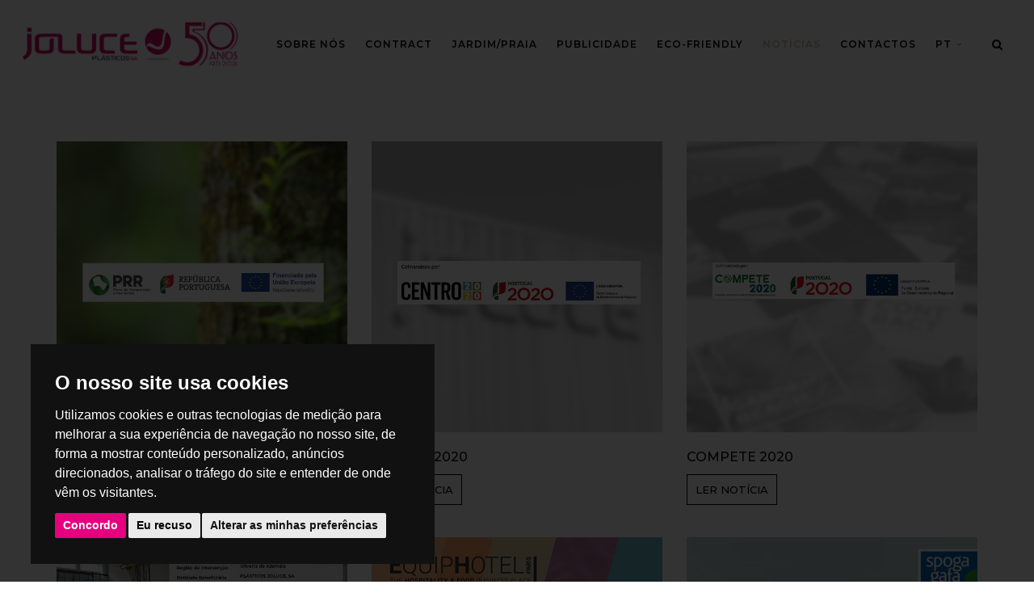

--- FILE ---
content_type: text/html; charset=UTF-8
request_url: https://www.joluce.com/noticias?page=-139
body_size: 6482
content:
<!DOCTYPE html>
<html>
    <head>
        <meta http-equiv="Content-Type" content="text/html; charset=utf-8" />
        <meta name="language" content="pt" />
        <meta name="viewport" content="width=device-width, initial-scale=1.0" />
                <link rel="stylesheet" type="text/css" href="/themes/front/css/bootstrap.min.css" />
<link rel="stylesheet" type="text/css" href="/themes/front/css/fontawesome/css/font-awesome.min.css" />
<link rel="stylesheet" type="text/css" href="/themes/front/css/owl.carousel.min.css" />
<link rel="stylesheet" type="text/css" href="/themes/front/css/magnific-popup.min.css" />
<link rel="stylesheet" type="text/css" href="/themes/front/css/loader.min.css" />
<link rel="stylesheet" type="text/css" href="/themes/front/css/style.css" />
<link rel="stylesheet" type="text/css" href="https://fonts.googleapis.com/css?family=Montserrat:500,600" />
<link rel="stylesheet" type="text/css" href="https://fonts.googleapis.com/css?family=Open+Sans:300,400,700" />
<link rel="stylesheet" type="text/css" href="/themes/front/css/custom.css" />
<link rel="stylesheet" type="text/css" href="/themes/front/css/responsivo.css" />
<style type="text/css">
/*<![CDATA[*/

        /*CSS inserido no backoffice*/
        
/*]]>*/
</style>
<title>Plásticos Joluce SA | Notícias</title>
        <link rel="shortcut icon" type="image/x-icon" href="/themes/front/img/favicon.ico">
        <meta name="author" content="SISTEMA4" />
        <meta name="designer" content="SISTEMA4">
        <meta name="rating" content="general">
        <meta name="copyright" content="www.sistema4.pt">


        <!-- Facebook -->
        <meta property="og:type" content="website"/>
        <meta property="og:site_name" content="Plásticos Joluce SA">

        <!-- Twitter -->
        <meta name="twitter:card" content="summary"/>

                        <meta name="keywords" content="joluce, mobiliario, furniture, plasticfurniture, outdoor, outdoorfurniture, designfurniture, design, esplanadas, productdesign, decoracao, interiordesign, mesas, contract, garden, beach, cadeiras, espreguiçadeiras" />
                            <!-- Facebook -->
                <meta property="og:image" content="https://www.joluce.com/uploads/base/imagens/no_image.png" />
                <meta property="og:title" content="Plásticos Joluce SA" />

                <!-- Twitter -->
                <meta name="twitter:title" content="Plásticos Joluce SA"/>
                <meta name="twitter:image" content="https://www.joluce.com/uploads/base/imagens/no_image.png"/>

                <!-- Google+ -->
                <meta itemprop="name" content="Plásticos Joluce SA">
                <meta itemprop="image" content="https://www.joluce.com/uploads/base/imagens/no_image.png">

                                    <meta name="description" content="A Plásticos Joluce é uma empresa que se dedica à produção e comercialização de produtos em plástico: mobiliário de jardim e praia, mobiliário contract e esplanadas personalizadas. Com 50 anos de atividade, tem vindo a consolidar a sua posição no mercado nacional e internacional, cotando-se como uma das empresas de referência no setor. " />

                    <!-- Facebook -->
                    <meta property="og:description" content="A Plásticos Joluce é uma empresa que se dedica à produção e comercialização de produtos em plástico: mobiliário de jardim e praia, mobiliário contract e esplanadas personalizadas. Com 50 anos de atividade, tem vindo a consolidar a sua posição no mercado nacional e internacional, cotando-se como uma das empresas de referência no setor. " />

                    <!-- Twitter -->
                    <meta property="og:description" content="A Plásticos Joluce é uma empresa que se dedica à produção e comercialização de produtos em plástico: mobiliário de jardim e praia, mobiliário contract e esplanadas personalizadas. Com 50 anos de atividade, tem vindo a consolidar a sua posição no mercado nacional e internacional, cotando-se como uma das empresas de referência no setor. "/>

                    <!-- Google+ -->
                    <meta itemprop="description" content="A Plásticos Joluce é uma empresa que se dedica à produção e comercialização de produtos em plástico: mobiliário de jardim e praia, mobiliário contract e esplanadas personalizadas. Com 50 anos de atividade, tem vindo a consolidar a sua posição no mercado nacional e internacional, cotando-se como uma das empresas de referência no setor. ">
                    
         <script type="text/plain" cookie-consent="tracking" async src="https://www.googletagmanager.com/gtag/js?id=G-GWY6WPX9HS"></script>
<script type="text/plain" cookie-consent="tracking">
window.dataLayer = window.dataLayer || [];
  function gtag(){dataLayer.push(arguments);}
  gtag('js', new Date());

  gtag('config', 'G-GWY6WPX9HS');
</script>        <!-- <link rel="stylesheet" type="text/css" href="//cdnjs.cloudflare.com/ajax/libs/cookieconsent2/3.1.0/cookieconsent.min.css" />
        <script src="//cdnjs.cloudflare.com/ajax/libs/cookieconsent2/3.1.0/cookieconsent.min.js"></script>
        <script>
        window.addEventListener("load", function(){
        window.cookieconsent.initialise({
          "palette": {
            "popup": {
               "background": "#000000",
              "text": "#ffffff"
            },
            "button": {
              "background": "#A39382",
              "text": "#ffffff"
            }
          },
          "revokable":true,
            onStatusChange: function(status) {
             console.log(this.hasConsented() ?
              'enable cookies' : 'disable cookies');
            },
          "position": "bottom-left",
          "content": {
            "message": "Ao continuar a sua navegação está a consentir a utilização de cookies necessárias para uma melhor experiência de utilização.",
            "dismiss": "ACEITO!",
            "link": "Saber Mais",
            "href": "/politica-de-cookies",
          }
        })});


        </script> -->



    </head>
    <body class="footer-fixed">

    <div class="page-wraper"> 

        

<header class="site-header header-style-1  nav-wide">   
    <div class="sticky-header main-bar-wraper">
        <div class="main-bar bg-white p-t10">
            <div class="container-full-header">
                <div class="logo-header">
                    <div class="logo-header-inner logo-header-one">
                        <a href="/">
                        <img src="/themes/front/img/logo.png" width="171" height="49" alt="Joluce" />
                    </a>
                    </div>
                </div>
                <!-- NAV Toggle Button -->
                <button data-target=".header-nav" data-toggle="collapse" type="button" class="navbar-toggle collapsed">
                    <span class="icon-bar"></span>
                    <span class="icon-bar"></span>
                    <span class="icon-bar"></span>
                </button>
                <!-- EXTRA Nav -->
                
                <div class="extra-nav">
                    <div class="extra-cell">
                        <a href="#search2" class="site-search-btn"><i class="fa fa-search"></i></a>
                    </div>
                    <div class="search2" style="position: absolute; bottom: 0; right: 11px;display: none;">
                        <form role="search" id="searchform" action="/s" method="get" class="radius-xl">
                            <div class="input-group">
                                <input value="" name="query" type="search" placeholder="Pesquisa"/>
                                <!-- <span class="input-group-btn"><button type="submit" class="search-btn"><i class="fa fa-search"></i></button></span> -->
                            </div>   
                        </form>
                    </div>

                 </div>
           
                 
                 
                <!-- SITE Search -->
               <!--  <div id="search"> 
                    <span class="close"></span>
                    <form role="search" id="searchform" action="/s" method="get" class="radius-xl">
                        <div class="input-group">
                            <input value="" name="query" type="search" placeholder="Pesquisa"/>
                            <span class="input-group-btn"><button type="submit" class="search-btn"><i class="fa fa-search"></i></button></span>
                        </div>   
                    </form>
                </div> -->
                <!-- MAIN Vav -->
                <div class="header-nav navbar-collapse collapse">
                    <ul class=" nav navbar-nav">
                     
                    		<li>
	                            <a href="/sobre-nos">Sobre Nós</a>
	                            <ul class="sub-menu">
	                            		                            			<li><a href="https://www.joluce.com/politica-da-qualidade">Política da Qualidade</a></li>
	                            			                            			<li><a href="https://www.joluce.com/nossos-designers">Nossos Designers</a></li>
	                            			                            </ul>
	                        </li>
                    	                                <li>
                                    <a href="/contract">Contract</a>
                                    <ul class="sub-menu">
                                                                                        <li><a href="https://www.joluce.com/contract/cadeiras">Cadeiras</a></li>
                                                                                            <li><a href="https://www.joluce.com/contract/mesas">Mesas</a></li>
                                                                                            <li><a href="https://www.joluce.com/contract/espreguicadeiras">Espreguiçadeiras</a></li>
                                                                                            <li><a href="https://www.joluce.com/contract/conjuntos_2">Conjuntos</a></li>
                                                                                            <li><a href="https://www.joluce.com/contract/crianca">Criança</a></li>
                                                                                </ul>
                                </li>
                                                            <li>
                                    <a href="/jardim_praia">Jardim/Praia</a>
                                    <ul class="sub-menu">
                                                                                        <li><a href="https://www.joluce.com/jardim_praia/cadeiras_3">Cadeiras</a></li>
                                                                                            <li><a href="https://www.joluce.com/jardim_praia/mesas_2">Mesas</a></li>
                                                                                            <li><a href="https://www.joluce.com/jardim_praia/espreguicadeiras_2">Espreguiçadeiras</a></li>
                                                                                            <li><a href="https://www.joluce.com/jardim_praia/conjuntos">Conjuntos</a></li>
                                                                                            <li><a href="https://www.joluce.com/jardim_praia/crianca_2">Criança</a></li>
                                                                                            <li><a href="https://www.joluce.com/jardim_praia/outros-produtos">Outros Produtos</a></li>
                                                                                            <li><a href="https://www.joluce.com/jardim_praia/vasos">Vasos</a></li>
                                                                                </ul>
                                </li>
                            	                    	<li class="">
	                            <a href="/publicidade">Publicidade</a>
	                        </li>
                    		                    	<li class="">
	                            <a href="/eco-friendly">Eco-Friendly</a>
	                        </li>
                    		                    	<li class="">
	                            <a href="/noticias">Notícias</a>
	                        </li>
                    	 
                    		<li>
	                            <a href="/contactos">Contactos</a>
	                            <ul class="sub-menu">
	                            		                            			<li><a href="https://www.joluce.com/canal-de-denuncias">Canal de denúncias</a></li>
	                            			                            </ul>
	                        </li>
                    	                        <li>
                        					                  	<a href="javascript:;">PT <i class="fa fa-angle-down"></i></a>
				                                              <ul class="sub-menu">
                            		                                <li>
		                                	<a href="#" onclick="js:document.getElementById('_lang').value='en';js:document.getElementById('_url').value = '/news';js:document.getElementById('langchangeform').submit();">
					                                EN					                        </a>
		                                </li>
						            		                                <li>
		                                	<a href="#" onclick="js:document.getElementById('_lang').value='fr';js:document.getElementById('_url').value = '/nouvelles';js:document.getElementById('langchangeform').submit();">
					                                FR					                        </a>
		                                </li>
						            		                                <li>
		                                	<a href="#" onclick="js:document.getElementById('_lang').value='es';js:document.getElementById('_url').value = '/noticias';js:document.getElementById('langchangeform').submit();">
					                                ES					                        </a>
		                                </li>
						                    
                            </ul>
                        </li>  
                        <li class="hidedesktop">
                            <div class="extra-cell">
                                <a href="#search2" class="site-search-btn" style="float: left;"><i class="fa fa-search"></i></a>
                                <div class="search2" style="display: none; float: left;">
                                    <form role="search" id="searchform" action="/s" method="get" class="radius-xl">
                                        <div class="input-group">
                                            <input value="" name="query" type="search" placeholder="Pesquisa"/>
                                             <span style="float: right;" class="input-group-btn"><button type="submit" class="search-btn"><i class="fa fa-search"></i></button></span>
                                        </div>   
                                    </form>
                                </div>
                            </div>
                        </li>                     
                    </ul>
                </div>
            </div>
        </div>
    </div>
</header>

<div style="display:none">
    <form id="langchangeform" method="post">
        <input type="hidden" name="_lang" id="_lang" value="">
        <input type="hidden" name="_url" id="_url" value="">
    </form>
</div>



        <div class="page-content">
            
            
    <section class="content-block mt-5 allthenews">
        <div class="container">
            <div class="row multiple-row v-align-row">
                                    <div class="col-md-4 col-lg-4 col-sm-6 col-news wow fadeInRight">
                        <div class="col-wrap">
                            <div class="post-grid">
                                <div class="img-block relative">
                                    <img src="/uploads/base/imagens/_natural/6825e5146e714769682744.jpg"  alt="insectERA">
                                                                    </div>
                                <div class="post-text-block">
                                    <h5 class="content-title mb-0 noticia-titulo">Projeto InsectERA</h5>
                                </div>
                                <div class="post-meta clearfix">
                                    <div class="post-link-holder">
                                        <a class="btn-preto m-0" href="/noticias/projeto-insectera">
                                            LER NOTÍCIA                                        </a>
                                    </div>
                                </div>
                            </div>
                        </div>
                    </div>
                                    <div class="col-md-4 col-lg-4 col-sm-6 col-news wow fadeInRight">
                        <div class="col-wrap">
                            <div class="post-grid">
                                <div class="img-block relative">
                                    <img src="/uploads/base/imagens/_natural/6229d0049993a393230645.jpg"  alt="undefined">
                                                                    </div>
                                <div class="post-text-block">
                                    <h5 class="content-title mb-0 noticia-titulo">CENTRO 2020</h5>
                                </div>
                                <div class="post-meta clearfix">
                                    <div class="post-link-holder">
                                        <a class="btn-preto m-0" href="/noticias/centro-2020">
                                            LER NOTÍCIA                                        </a>
                                    </div>
                                </div>
                            </div>
                        </div>
                    </div>
                                    <div class="col-md-4 col-lg-4 col-sm-6 col-news wow fadeInRight">
                        <div class="col-wrap">
                            <div class="post-grid">
                                <div class="img-block relative">
                                    <img src="/uploads/base/imagens/_natural/6229d1e012358604525503.jpg"  alt="undefined">
                                                                    </div>
                                <div class="post-text-block">
                                    <h5 class="content-title mb-0 noticia-titulo">COMPETE 2020</h5>
                                </div>
                                <div class="post-meta clearfix">
                                    <div class="post-link-holder">
                                        <a class="btn-preto m-0" href="/noticias/compete-2020_2">
                                            LER NOTÍCIA                                        </a>
                                    </div>
                                </div>
                            </div>
                        </div>
                    </div>
                                    <div class="col-md-4 col-lg-4 col-sm-6 col-news wow fadeInRight">
                        <div class="col-wrap">
                            <div class="post-grid">
                                <div class="img-block relative">
                                    <img src="/uploads/base/imagens/_natural/601d59344e6cb439335996.jpg"  alt="Parceria de Confiança">
                                                                    </div>
                                <div class="post-text-block">
                                    <h5 class="content-title mb-0 noticia-titulo">Parceria de Confiança</h5>
                                </div>
                                <div class="post-meta clearfix">
                                    <div class="post-link-holder">
                                        <a class="btn-preto m-0" href="/noticias/parceria-de-confianca">
                                            LER NOTÍCIA                                        </a>
                                    </div>
                                </div>
                            </div>
                        </div>
                    </div>
                                    <div class="col-md-4 col-lg-4 col-sm-6 col-news wow fadeInRight">
                        <div class="col-wrap">
                            <div class="post-grid">
                                <div class="img-block relative">
                                    <img src="/uploads/base/imagens/_natural/6363a28c66180689801540.jpg"  alt="equiphotel">
                                    
                                    <div class="layer-news date-news">06<br/>NOV'22</div>
                                                                </div>
                                <div class="post-text-block">
                                    <h5 class="content-title mb-0 noticia-titulo">PLÁSTICOS JOLUCE NA EQUIPHOTEL, EM PARIS</h5>
                                </div>
                                <div class="post-meta clearfix">
                                    <div class="post-link-holder">
                                        <a class="btn-preto m-0" href="/noticias/plasticos-joluce-na-equiphotel-em-paris">
                                            LER NOTÍCIA                                        </a>
                                    </div>
                                </div>
                            </div>
                        </div>
                    </div>
                                    <div class="col-md-4 col-lg-4 col-sm-6 col-news wow fadeInRight">
                        <div class="col-wrap">
                            <div class="post-grid">
                                <div class="img-block relative">
                                    <img src="/uploads/base/imagens/_natural/62a998ded433b207631062.jpg"  alt="PLÁSTICOS JOLUCE NA SPOGA+GAFA, EM COLÓNIA">
                                    
                                    <div class="layer-news date-news">19<br/>JUN'22</div>
                                                                </div>
                                <div class="post-text-block">
                                    <h5 class="content-title mb-0 noticia-titulo">PLÁSTICOS JOLUCE NA SPOGA+GAFA, EM COLÓNIA</h5>
                                </div>
                                <div class="post-meta clearfix">
                                    <div class="post-link-holder">
                                        <a class="btn-preto m-0" href="/noticias/plasticos-joluce-na-spoga_gafa-em-colonia">
                                            LER NOTÍCIA                                        </a>
                                    </div>
                                </div>
                            </div>
                        </div>
                    </div>
                            </div>
                        <div class="pagination-block mt-5">
                <nav aria-label="">
                    <ul class="pagination justify-content-center">
                        <li class="page-item ">
                            <a class="page-link" href="?page=-140" tabindex="-1">«</a>
                        </li>
                                                    <li class="page-item "><a class="page-link" href="?page=1">1</a></li>
                                                    <li class="page-item "><a class="page-link" href="?page=2">2</a></li>
                                                    <li class="page-item "><a class="page-link" href="?page=3">3</a></li>
                                                    <li class="page-item "><a class="page-link" href="?page=4">4</a></li>
                                                    <li class="page-item "><a class="page-link" href="?page=5">5</a></li>
                                                <li class="page-item ">
                            <a class="page-link" href="?page=-138">»</a>
                        </li>
                                            </ul>
                </nav>
            </div>
                    </div>
    </section>
        </div>
      

        <footer class="site-footer footer-wide relative overflow-hide">
    <div class="container">
        <div class="row">
            <div class="footer-copyrights w-100 col-md-12 col-sm-12">
                <div class="col-md-3 col-sm-3 text-left p-t15 p-b15">
                    <span style="font-size: 10px;">Empresa aderente do centro de arbitragem - CNIACC <br><a target="_blank" href="https://www.cniacc.pt/"><img src="/themes/front/img/CNIACC_preto.png" style="height: 35px;" alt="CNIACC"></a></span>


                    </div>
                    <div class="col-md-6 col-sm-6 text-center p-t15 p-b15">
                    
                                                                            <div class="col-md-6 col-12">
                            <a class="text-uppercase" href="/politica-de-privacidade">
                                
                                  Política de Privacidade                              
                            </a>
                            </div>
                                                    <div class="col-md-6 col-12">
                            <a class="text-uppercase" href="/politica-de-cookies">
                                
                                  Política de Cookies                              
                            </a>
                            </div>
                        
                        <div class="flex">
                                                            <a target="_blank" href="https://www.facebook.com/plasticosjoluce" class="site-search-btn"><i  class="fa fa-facebook"></i></a>
                                                                                        <a target="_blank" href="https://twitter.com/plasticosjoluce" class="site-search-btn"><i  class="fa fa-twitter"></i></a>
                                                                                        <a target="_blank" href="https://pt.linkedin.com/company/plasticosjolucesa" class="site-search-btn"><i  class="fa fa-linkedin"></i></a>
                                                                                        <a target="_blank" href="https://www.instagram.com/plasticosjoluce/" class="site-search-btn"><i  class="fa fa-instagram"></i></a>
                                                                                        <a target="_blank" href="https://www.youtube.com/channel/UC_4NPNkcGm_gNqzB1K_RQUA" class="site-search-btn"><i  class="fa fa-youtube"></i></a>
                                                        
                        </div>
                    </div>   
                    <div class="col-md-3 col-sm-3 text-right p-t15 p-b15">
                        <span>© Joluce 2024</span></br>
                        <span class="powered-text"><!-- Powered by --> <a target="_blank" href="https://www.sistema4.pt/"> <img class="sistema4" src="/themes/front/img/iconlink.png" alt="Sistema4"></a></span>

                    </div>
            </div>
        </div>
    </div>
</footer>

        <button class="scroltop"><span class="fa fa-angle-up  relative" id="btn-vibrate"></span></button>

    </div>

    <div class="loading-area">
        <div class="loading-box"></div>
        <div class="loading-pic">
            <img class="fa fa-spin" src="/themes/front/img/spinner/icon_loading.png" alt="Joluce">
        </div>
    </div>

        <div class="modal fade" id="subsnews" tabindex="-1" role="dialog" aria-labelledby="myModalLabel" aria-hidden="true" style="background-color: rgba(0, 0, 0, 0.9);">
        <button type="button" class="close" data-dismiss="modal"></button>
        <div class="modal-dialog text-center w60percent">
            <div class="modal-header">
                
            </div>
                <form action="" method="post" class="text-center" enctype="multipart/form-data">
                
                <div class="d-flex justify-content-between input-group">    
                    <input class="getemail" type="email" name="Newsletter[Email]" placeholder="O seu email">
                    <button class="btninvertbranco my-auto" type="submit">Subscrever</button>
                </div>
               
                    <div class="checkboxdiv mt-2 mx-auto">
                     
                                                <input class="checkboxinput" type="checkbox" required value="Sim" name="Newsletter[Aceitar]"> <span class=" checklegenda">Li e aceito a <a target="_blank" href="/politica-de-privacidade">Política de Privacidade</a></span>
                    </div>

                    <div class="g-recaptcha mt-2 mx-auto checkboxrecaptcha" data-sitekey="6Lf039IaAAAAADlUs205cNJcMnxqY9HNf9wp5mEh"></div>
                </form>
            
        </div>
    </div>

    <div class="modal fade" id="myModalAlertWindow" tabindex="-1" role="dialog" aria-labelledby="myModalLabel" aria-hidden="true">
        <div class="modal-dialog">
            <div class="modal-content">
                <div class="modal-header">
                    <button type="button" class="close" data-dismiss="modal">&times;</button>
                </div>
                <div class="modal-body">
                </div>
            </div>
        </div>
    </div>


<style type="text/css" media="screen">
    .termsfeed-com---palette-dark .cc-nb-okagree, .termsfeed-com---palette-dark .cc-cp-foot-save, .termsfeed-com---pc-dialog input[type="checkbox"].cc-custom-checkbox:checked+label:before{
        background-color: #E6007E;
        color: #fff;
    }

    .termsfeed-com---palette-dark .cc-nb-okagree:focus, .termsfeed-com---palette-dark .cc-cp-foot-save:focus, .termsfeed-com---palette-dark .cc-pc-head-lang select:focus, .termsfeed-com---palette-dark .cc-nb-reject:focus{
        box-shadow: none;
    }

    .termsfeed-com---pc-dialog input[type="checkbox"].cc-custom-checkbox+label{
        padding: 4px 0 0 50px !important;
    }
    .termsfeed-com---pc-dialog input[type="checkbox"].cc-custom-checkbox+label:before{
        margin-left: 0;
    }

    .termsfeed-com---pc-dialog input[type="checkbox"].cc-custom-checkbox {
        margin: 5px 0 0 16px;
    }

    .termsfeed-com---palette-dark .cc-nb-reject{
        background-color: #eaeaea
    }

    .termsfeed-com---nb-interstitial{
        bottom: 3vh;
        top: auto;
    }

    .termsfeed-com---palette-dark.termsfeed-com---nb{
        max-width: 500px;
    }


    
</style>
<!-- Cookie Consent by https://www.CookieConsent.com -->
<script type="text/javascript" src="//www.cookieconsent.com/releases/4.0.0/cookie-consent.js" charset="UTF-8"></script>
<script type="text/javascript" charset="UTF-8">
document.addEventListener('DOMContentLoaded', function () {
cookieconsent.run({"notice_banner_type":"interstitial","consent_type":"express","palette":"dark","language":"pt","page_load_consent_levels":["strictly-necessary"],"notice_banner_reject_button_hide":false,"preferences_center_close_button_hide":false,"website_name":"Joluce","open_preferences_center_selector":"#open_cookies","website_privacy_policy_url":"http://www.joluce.bex.com.pt/politica-de-cookies"});
});
</script>

<noscript>ePrivacy and GPDR Cookie Consent by <a href="https://www.CookieConsent.com/" rel="nofollow noopener">Cookie Consent</a></noscript>
<!-- End Cookie Consent by https://www.CookieConsent.com -->
    <script type="text/javascript" src="/themes/front/js/jquery-1.12.4.min.js"></script>
<script type="text/javascript" src="/themes/front/js/bootstrap.min.js"></script>
<script type="text/javascript" src="/themes/front/js/magnific-popup.min.js"></script>
<script type="text/javascript" src="/themes/front/js/waypoints.min.js"></script>
<script type="text/javascript" src="/themes/front/js/counterup.min.js"></script>
<script type="text/javascript" src="/themes/front/js/waypoints-sticky.min.js"></script>
<script type="text/javascript" src="/themes/front/js/owl.carousel.min.js"></script>
<script type="text/javascript" src="/themes/front/js/jquery.owl-filter.js"></script>
<script type="text/javascript" src="/themes/front/js/stellar.min.js"></script>
<script type="text/javascript" src="/themes/front/js/scrolla.min.js"></script>
<script type="text/javascript" src="/themes/front/js/TweenMax.min.js"></script>
<script type="text/javascript" src="/themes/front/js/ScrollMagic.min.js"></script>
<script type="text/javascript" src="/themes/front/js/animation.gsap.min.js"></script>
<script type="text/javascript" src="/themes/front/js/custom.js"></script>
<script type="text/javascript" src="/themes/front/js/shortcode.js"></script>
<script type="text/javascript" src="/themes/front/plugins/revolution/revolution/js/jquery.themepunch.tools.min.js"></script>
<script type="text/javascript" src="/themes/front/plugins/revolution/revolution/js/jquery.themepunch.revolution.min.js"></script>
<script type="text/javascript" src="/themes/front/plugins/revolution/revolution/js/extensions/revolution-plugin.js"></script>
<script type="text/javascript" src="/themes/front/js/rev-script-1.js"></script>
<script type="text/javascript" src="https://www.google.com/recaptcha/api.js"></script>
<script type="text/javascript">
/*<![CDATA[*/

    (function($) {
        // Share Twitter
        $(document).on("click", ".socialsharing .fa-twitter", function(){
            var x = screen.width/2 - 700/2;
            var y = screen.height/2 - 450/2;
            var url = $(this).data("url");
            window.open("https://twitter.com/intent/tweet?url="+url, "", "height=485,width=700,left="+x+",top="+y);
        });
        // Share Facebook
        $(document).on("click", ".socialsharing .fa-facebook", function(){
            var x = screen.width/2 - 700/2;
            var y = screen.height/2 - 450/2;
            var url = $(this).data("url");
            window.open("https://www.facebook.com/sharer/sharer.php?u="+url+"%23.VbiWExlSk4g.facebook", "", "height=485,width=700,left="+x+",top="+y);
        });

        // Share Google +
        $(document).on("click", ".socialsharing .fa-google-plus", function(){
            var x = screen.width/2 - 700/2;
            var y = screen.height/2 - 450/2;
            var titulo = $(this).data("titulo");
            var url = $(this).data("url");
            window.open("https://plus.google.com/share?url="+url+"%23.VbiZvRSVe2g", "", "height=485,width=700,left="+x+",top="+y);
        });
        // Pinterest
        $(document).on("click", ".socialsharing .fa-pinterest", function(){
            var x = screen.width/2 - 700/2;
            var y = screen.height/2 - 450/2;
            var url = $(this).data("url");
            window.open("http://pinterest.com/pin/create/button/?url="+url, "", "height=485,width=700,left="+x+",top="+y);
        });
        // LinkedIn
        $(document).on("click", ".socialsharing .fa-linkedin", function(){
            var x = screen.width/2 - 700/2;
            var y = screen.height/2 - 450/2;
            var url = $(this).data("url");
            window.open("https://www.linkedin.com/shareArticle?mini=true&url="+url+"%23.VbiYRzXgygE", "", "height=485,width=700,left="+x+",top="+y);
        });

    })(jQuery);



    $(document).ready(function(){

        var path = window.location.pathname;
        $(".navbar-nav li a").each(function(){
            if (path.startsWith(this.getAttribute("href"))){
                $(this).parent().addClass("active");
            }
        });    

        $(".site-search-btn").click(function() {
          $(".search2").css("display", "block")
        });
    });





    function alertWindow(message) {
        $('#myModalAlertWindow .modal-body').html(message);
        $('#myModalAlertWindow').modal();
    }

/*]]>*/
</script>
</body>
</html>




--- FILE ---
content_type: text/html; charset=utf-8
request_url: https://www.google.com/recaptcha/api2/anchor?ar=1&k=6Lf039IaAAAAADlUs205cNJcMnxqY9HNf9wp5mEh&co=aHR0cHM6Ly93d3cuam9sdWNlLmNvbTo0NDM.&hl=en&v=PoyoqOPhxBO7pBk68S4YbpHZ&size=normal&anchor-ms=20000&execute-ms=30000&cb=kzy57952hv4k
body_size: 49366
content:
<!DOCTYPE HTML><html dir="ltr" lang="en"><head><meta http-equiv="Content-Type" content="text/html; charset=UTF-8">
<meta http-equiv="X-UA-Compatible" content="IE=edge">
<title>reCAPTCHA</title>
<style type="text/css">
/* cyrillic-ext */
@font-face {
  font-family: 'Roboto';
  font-style: normal;
  font-weight: 400;
  font-stretch: 100%;
  src: url(//fonts.gstatic.com/s/roboto/v48/KFO7CnqEu92Fr1ME7kSn66aGLdTylUAMa3GUBHMdazTgWw.woff2) format('woff2');
  unicode-range: U+0460-052F, U+1C80-1C8A, U+20B4, U+2DE0-2DFF, U+A640-A69F, U+FE2E-FE2F;
}
/* cyrillic */
@font-face {
  font-family: 'Roboto';
  font-style: normal;
  font-weight: 400;
  font-stretch: 100%;
  src: url(//fonts.gstatic.com/s/roboto/v48/KFO7CnqEu92Fr1ME7kSn66aGLdTylUAMa3iUBHMdazTgWw.woff2) format('woff2');
  unicode-range: U+0301, U+0400-045F, U+0490-0491, U+04B0-04B1, U+2116;
}
/* greek-ext */
@font-face {
  font-family: 'Roboto';
  font-style: normal;
  font-weight: 400;
  font-stretch: 100%;
  src: url(//fonts.gstatic.com/s/roboto/v48/KFO7CnqEu92Fr1ME7kSn66aGLdTylUAMa3CUBHMdazTgWw.woff2) format('woff2');
  unicode-range: U+1F00-1FFF;
}
/* greek */
@font-face {
  font-family: 'Roboto';
  font-style: normal;
  font-weight: 400;
  font-stretch: 100%;
  src: url(//fonts.gstatic.com/s/roboto/v48/KFO7CnqEu92Fr1ME7kSn66aGLdTylUAMa3-UBHMdazTgWw.woff2) format('woff2');
  unicode-range: U+0370-0377, U+037A-037F, U+0384-038A, U+038C, U+038E-03A1, U+03A3-03FF;
}
/* math */
@font-face {
  font-family: 'Roboto';
  font-style: normal;
  font-weight: 400;
  font-stretch: 100%;
  src: url(//fonts.gstatic.com/s/roboto/v48/KFO7CnqEu92Fr1ME7kSn66aGLdTylUAMawCUBHMdazTgWw.woff2) format('woff2');
  unicode-range: U+0302-0303, U+0305, U+0307-0308, U+0310, U+0312, U+0315, U+031A, U+0326-0327, U+032C, U+032F-0330, U+0332-0333, U+0338, U+033A, U+0346, U+034D, U+0391-03A1, U+03A3-03A9, U+03B1-03C9, U+03D1, U+03D5-03D6, U+03F0-03F1, U+03F4-03F5, U+2016-2017, U+2034-2038, U+203C, U+2040, U+2043, U+2047, U+2050, U+2057, U+205F, U+2070-2071, U+2074-208E, U+2090-209C, U+20D0-20DC, U+20E1, U+20E5-20EF, U+2100-2112, U+2114-2115, U+2117-2121, U+2123-214F, U+2190, U+2192, U+2194-21AE, U+21B0-21E5, U+21F1-21F2, U+21F4-2211, U+2213-2214, U+2216-22FF, U+2308-230B, U+2310, U+2319, U+231C-2321, U+2336-237A, U+237C, U+2395, U+239B-23B7, U+23D0, U+23DC-23E1, U+2474-2475, U+25AF, U+25B3, U+25B7, U+25BD, U+25C1, U+25CA, U+25CC, U+25FB, U+266D-266F, U+27C0-27FF, U+2900-2AFF, U+2B0E-2B11, U+2B30-2B4C, U+2BFE, U+3030, U+FF5B, U+FF5D, U+1D400-1D7FF, U+1EE00-1EEFF;
}
/* symbols */
@font-face {
  font-family: 'Roboto';
  font-style: normal;
  font-weight: 400;
  font-stretch: 100%;
  src: url(//fonts.gstatic.com/s/roboto/v48/KFO7CnqEu92Fr1ME7kSn66aGLdTylUAMaxKUBHMdazTgWw.woff2) format('woff2');
  unicode-range: U+0001-000C, U+000E-001F, U+007F-009F, U+20DD-20E0, U+20E2-20E4, U+2150-218F, U+2190, U+2192, U+2194-2199, U+21AF, U+21E6-21F0, U+21F3, U+2218-2219, U+2299, U+22C4-22C6, U+2300-243F, U+2440-244A, U+2460-24FF, U+25A0-27BF, U+2800-28FF, U+2921-2922, U+2981, U+29BF, U+29EB, U+2B00-2BFF, U+4DC0-4DFF, U+FFF9-FFFB, U+10140-1018E, U+10190-1019C, U+101A0, U+101D0-101FD, U+102E0-102FB, U+10E60-10E7E, U+1D2C0-1D2D3, U+1D2E0-1D37F, U+1F000-1F0FF, U+1F100-1F1AD, U+1F1E6-1F1FF, U+1F30D-1F30F, U+1F315, U+1F31C, U+1F31E, U+1F320-1F32C, U+1F336, U+1F378, U+1F37D, U+1F382, U+1F393-1F39F, U+1F3A7-1F3A8, U+1F3AC-1F3AF, U+1F3C2, U+1F3C4-1F3C6, U+1F3CA-1F3CE, U+1F3D4-1F3E0, U+1F3ED, U+1F3F1-1F3F3, U+1F3F5-1F3F7, U+1F408, U+1F415, U+1F41F, U+1F426, U+1F43F, U+1F441-1F442, U+1F444, U+1F446-1F449, U+1F44C-1F44E, U+1F453, U+1F46A, U+1F47D, U+1F4A3, U+1F4B0, U+1F4B3, U+1F4B9, U+1F4BB, U+1F4BF, U+1F4C8-1F4CB, U+1F4D6, U+1F4DA, U+1F4DF, U+1F4E3-1F4E6, U+1F4EA-1F4ED, U+1F4F7, U+1F4F9-1F4FB, U+1F4FD-1F4FE, U+1F503, U+1F507-1F50B, U+1F50D, U+1F512-1F513, U+1F53E-1F54A, U+1F54F-1F5FA, U+1F610, U+1F650-1F67F, U+1F687, U+1F68D, U+1F691, U+1F694, U+1F698, U+1F6AD, U+1F6B2, U+1F6B9-1F6BA, U+1F6BC, U+1F6C6-1F6CF, U+1F6D3-1F6D7, U+1F6E0-1F6EA, U+1F6F0-1F6F3, U+1F6F7-1F6FC, U+1F700-1F7FF, U+1F800-1F80B, U+1F810-1F847, U+1F850-1F859, U+1F860-1F887, U+1F890-1F8AD, U+1F8B0-1F8BB, U+1F8C0-1F8C1, U+1F900-1F90B, U+1F93B, U+1F946, U+1F984, U+1F996, U+1F9E9, U+1FA00-1FA6F, U+1FA70-1FA7C, U+1FA80-1FA89, U+1FA8F-1FAC6, U+1FACE-1FADC, U+1FADF-1FAE9, U+1FAF0-1FAF8, U+1FB00-1FBFF;
}
/* vietnamese */
@font-face {
  font-family: 'Roboto';
  font-style: normal;
  font-weight: 400;
  font-stretch: 100%;
  src: url(//fonts.gstatic.com/s/roboto/v48/KFO7CnqEu92Fr1ME7kSn66aGLdTylUAMa3OUBHMdazTgWw.woff2) format('woff2');
  unicode-range: U+0102-0103, U+0110-0111, U+0128-0129, U+0168-0169, U+01A0-01A1, U+01AF-01B0, U+0300-0301, U+0303-0304, U+0308-0309, U+0323, U+0329, U+1EA0-1EF9, U+20AB;
}
/* latin-ext */
@font-face {
  font-family: 'Roboto';
  font-style: normal;
  font-weight: 400;
  font-stretch: 100%;
  src: url(//fonts.gstatic.com/s/roboto/v48/KFO7CnqEu92Fr1ME7kSn66aGLdTylUAMa3KUBHMdazTgWw.woff2) format('woff2');
  unicode-range: U+0100-02BA, U+02BD-02C5, U+02C7-02CC, U+02CE-02D7, U+02DD-02FF, U+0304, U+0308, U+0329, U+1D00-1DBF, U+1E00-1E9F, U+1EF2-1EFF, U+2020, U+20A0-20AB, U+20AD-20C0, U+2113, U+2C60-2C7F, U+A720-A7FF;
}
/* latin */
@font-face {
  font-family: 'Roboto';
  font-style: normal;
  font-weight: 400;
  font-stretch: 100%;
  src: url(//fonts.gstatic.com/s/roboto/v48/KFO7CnqEu92Fr1ME7kSn66aGLdTylUAMa3yUBHMdazQ.woff2) format('woff2');
  unicode-range: U+0000-00FF, U+0131, U+0152-0153, U+02BB-02BC, U+02C6, U+02DA, U+02DC, U+0304, U+0308, U+0329, U+2000-206F, U+20AC, U+2122, U+2191, U+2193, U+2212, U+2215, U+FEFF, U+FFFD;
}
/* cyrillic-ext */
@font-face {
  font-family: 'Roboto';
  font-style: normal;
  font-weight: 500;
  font-stretch: 100%;
  src: url(//fonts.gstatic.com/s/roboto/v48/KFO7CnqEu92Fr1ME7kSn66aGLdTylUAMa3GUBHMdazTgWw.woff2) format('woff2');
  unicode-range: U+0460-052F, U+1C80-1C8A, U+20B4, U+2DE0-2DFF, U+A640-A69F, U+FE2E-FE2F;
}
/* cyrillic */
@font-face {
  font-family: 'Roboto';
  font-style: normal;
  font-weight: 500;
  font-stretch: 100%;
  src: url(//fonts.gstatic.com/s/roboto/v48/KFO7CnqEu92Fr1ME7kSn66aGLdTylUAMa3iUBHMdazTgWw.woff2) format('woff2');
  unicode-range: U+0301, U+0400-045F, U+0490-0491, U+04B0-04B1, U+2116;
}
/* greek-ext */
@font-face {
  font-family: 'Roboto';
  font-style: normal;
  font-weight: 500;
  font-stretch: 100%;
  src: url(//fonts.gstatic.com/s/roboto/v48/KFO7CnqEu92Fr1ME7kSn66aGLdTylUAMa3CUBHMdazTgWw.woff2) format('woff2');
  unicode-range: U+1F00-1FFF;
}
/* greek */
@font-face {
  font-family: 'Roboto';
  font-style: normal;
  font-weight: 500;
  font-stretch: 100%;
  src: url(//fonts.gstatic.com/s/roboto/v48/KFO7CnqEu92Fr1ME7kSn66aGLdTylUAMa3-UBHMdazTgWw.woff2) format('woff2');
  unicode-range: U+0370-0377, U+037A-037F, U+0384-038A, U+038C, U+038E-03A1, U+03A3-03FF;
}
/* math */
@font-face {
  font-family: 'Roboto';
  font-style: normal;
  font-weight: 500;
  font-stretch: 100%;
  src: url(//fonts.gstatic.com/s/roboto/v48/KFO7CnqEu92Fr1ME7kSn66aGLdTylUAMawCUBHMdazTgWw.woff2) format('woff2');
  unicode-range: U+0302-0303, U+0305, U+0307-0308, U+0310, U+0312, U+0315, U+031A, U+0326-0327, U+032C, U+032F-0330, U+0332-0333, U+0338, U+033A, U+0346, U+034D, U+0391-03A1, U+03A3-03A9, U+03B1-03C9, U+03D1, U+03D5-03D6, U+03F0-03F1, U+03F4-03F5, U+2016-2017, U+2034-2038, U+203C, U+2040, U+2043, U+2047, U+2050, U+2057, U+205F, U+2070-2071, U+2074-208E, U+2090-209C, U+20D0-20DC, U+20E1, U+20E5-20EF, U+2100-2112, U+2114-2115, U+2117-2121, U+2123-214F, U+2190, U+2192, U+2194-21AE, U+21B0-21E5, U+21F1-21F2, U+21F4-2211, U+2213-2214, U+2216-22FF, U+2308-230B, U+2310, U+2319, U+231C-2321, U+2336-237A, U+237C, U+2395, U+239B-23B7, U+23D0, U+23DC-23E1, U+2474-2475, U+25AF, U+25B3, U+25B7, U+25BD, U+25C1, U+25CA, U+25CC, U+25FB, U+266D-266F, U+27C0-27FF, U+2900-2AFF, U+2B0E-2B11, U+2B30-2B4C, U+2BFE, U+3030, U+FF5B, U+FF5D, U+1D400-1D7FF, U+1EE00-1EEFF;
}
/* symbols */
@font-face {
  font-family: 'Roboto';
  font-style: normal;
  font-weight: 500;
  font-stretch: 100%;
  src: url(//fonts.gstatic.com/s/roboto/v48/KFO7CnqEu92Fr1ME7kSn66aGLdTylUAMaxKUBHMdazTgWw.woff2) format('woff2');
  unicode-range: U+0001-000C, U+000E-001F, U+007F-009F, U+20DD-20E0, U+20E2-20E4, U+2150-218F, U+2190, U+2192, U+2194-2199, U+21AF, U+21E6-21F0, U+21F3, U+2218-2219, U+2299, U+22C4-22C6, U+2300-243F, U+2440-244A, U+2460-24FF, U+25A0-27BF, U+2800-28FF, U+2921-2922, U+2981, U+29BF, U+29EB, U+2B00-2BFF, U+4DC0-4DFF, U+FFF9-FFFB, U+10140-1018E, U+10190-1019C, U+101A0, U+101D0-101FD, U+102E0-102FB, U+10E60-10E7E, U+1D2C0-1D2D3, U+1D2E0-1D37F, U+1F000-1F0FF, U+1F100-1F1AD, U+1F1E6-1F1FF, U+1F30D-1F30F, U+1F315, U+1F31C, U+1F31E, U+1F320-1F32C, U+1F336, U+1F378, U+1F37D, U+1F382, U+1F393-1F39F, U+1F3A7-1F3A8, U+1F3AC-1F3AF, U+1F3C2, U+1F3C4-1F3C6, U+1F3CA-1F3CE, U+1F3D4-1F3E0, U+1F3ED, U+1F3F1-1F3F3, U+1F3F5-1F3F7, U+1F408, U+1F415, U+1F41F, U+1F426, U+1F43F, U+1F441-1F442, U+1F444, U+1F446-1F449, U+1F44C-1F44E, U+1F453, U+1F46A, U+1F47D, U+1F4A3, U+1F4B0, U+1F4B3, U+1F4B9, U+1F4BB, U+1F4BF, U+1F4C8-1F4CB, U+1F4D6, U+1F4DA, U+1F4DF, U+1F4E3-1F4E6, U+1F4EA-1F4ED, U+1F4F7, U+1F4F9-1F4FB, U+1F4FD-1F4FE, U+1F503, U+1F507-1F50B, U+1F50D, U+1F512-1F513, U+1F53E-1F54A, U+1F54F-1F5FA, U+1F610, U+1F650-1F67F, U+1F687, U+1F68D, U+1F691, U+1F694, U+1F698, U+1F6AD, U+1F6B2, U+1F6B9-1F6BA, U+1F6BC, U+1F6C6-1F6CF, U+1F6D3-1F6D7, U+1F6E0-1F6EA, U+1F6F0-1F6F3, U+1F6F7-1F6FC, U+1F700-1F7FF, U+1F800-1F80B, U+1F810-1F847, U+1F850-1F859, U+1F860-1F887, U+1F890-1F8AD, U+1F8B0-1F8BB, U+1F8C0-1F8C1, U+1F900-1F90B, U+1F93B, U+1F946, U+1F984, U+1F996, U+1F9E9, U+1FA00-1FA6F, U+1FA70-1FA7C, U+1FA80-1FA89, U+1FA8F-1FAC6, U+1FACE-1FADC, U+1FADF-1FAE9, U+1FAF0-1FAF8, U+1FB00-1FBFF;
}
/* vietnamese */
@font-face {
  font-family: 'Roboto';
  font-style: normal;
  font-weight: 500;
  font-stretch: 100%;
  src: url(//fonts.gstatic.com/s/roboto/v48/KFO7CnqEu92Fr1ME7kSn66aGLdTylUAMa3OUBHMdazTgWw.woff2) format('woff2');
  unicode-range: U+0102-0103, U+0110-0111, U+0128-0129, U+0168-0169, U+01A0-01A1, U+01AF-01B0, U+0300-0301, U+0303-0304, U+0308-0309, U+0323, U+0329, U+1EA0-1EF9, U+20AB;
}
/* latin-ext */
@font-face {
  font-family: 'Roboto';
  font-style: normal;
  font-weight: 500;
  font-stretch: 100%;
  src: url(//fonts.gstatic.com/s/roboto/v48/KFO7CnqEu92Fr1ME7kSn66aGLdTylUAMa3KUBHMdazTgWw.woff2) format('woff2');
  unicode-range: U+0100-02BA, U+02BD-02C5, U+02C7-02CC, U+02CE-02D7, U+02DD-02FF, U+0304, U+0308, U+0329, U+1D00-1DBF, U+1E00-1E9F, U+1EF2-1EFF, U+2020, U+20A0-20AB, U+20AD-20C0, U+2113, U+2C60-2C7F, U+A720-A7FF;
}
/* latin */
@font-face {
  font-family: 'Roboto';
  font-style: normal;
  font-weight: 500;
  font-stretch: 100%;
  src: url(//fonts.gstatic.com/s/roboto/v48/KFO7CnqEu92Fr1ME7kSn66aGLdTylUAMa3yUBHMdazQ.woff2) format('woff2');
  unicode-range: U+0000-00FF, U+0131, U+0152-0153, U+02BB-02BC, U+02C6, U+02DA, U+02DC, U+0304, U+0308, U+0329, U+2000-206F, U+20AC, U+2122, U+2191, U+2193, U+2212, U+2215, U+FEFF, U+FFFD;
}
/* cyrillic-ext */
@font-face {
  font-family: 'Roboto';
  font-style: normal;
  font-weight: 900;
  font-stretch: 100%;
  src: url(//fonts.gstatic.com/s/roboto/v48/KFO7CnqEu92Fr1ME7kSn66aGLdTylUAMa3GUBHMdazTgWw.woff2) format('woff2');
  unicode-range: U+0460-052F, U+1C80-1C8A, U+20B4, U+2DE0-2DFF, U+A640-A69F, U+FE2E-FE2F;
}
/* cyrillic */
@font-face {
  font-family: 'Roboto';
  font-style: normal;
  font-weight: 900;
  font-stretch: 100%;
  src: url(//fonts.gstatic.com/s/roboto/v48/KFO7CnqEu92Fr1ME7kSn66aGLdTylUAMa3iUBHMdazTgWw.woff2) format('woff2');
  unicode-range: U+0301, U+0400-045F, U+0490-0491, U+04B0-04B1, U+2116;
}
/* greek-ext */
@font-face {
  font-family: 'Roboto';
  font-style: normal;
  font-weight: 900;
  font-stretch: 100%;
  src: url(//fonts.gstatic.com/s/roboto/v48/KFO7CnqEu92Fr1ME7kSn66aGLdTylUAMa3CUBHMdazTgWw.woff2) format('woff2');
  unicode-range: U+1F00-1FFF;
}
/* greek */
@font-face {
  font-family: 'Roboto';
  font-style: normal;
  font-weight: 900;
  font-stretch: 100%;
  src: url(//fonts.gstatic.com/s/roboto/v48/KFO7CnqEu92Fr1ME7kSn66aGLdTylUAMa3-UBHMdazTgWw.woff2) format('woff2');
  unicode-range: U+0370-0377, U+037A-037F, U+0384-038A, U+038C, U+038E-03A1, U+03A3-03FF;
}
/* math */
@font-face {
  font-family: 'Roboto';
  font-style: normal;
  font-weight: 900;
  font-stretch: 100%;
  src: url(//fonts.gstatic.com/s/roboto/v48/KFO7CnqEu92Fr1ME7kSn66aGLdTylUAMawCUBHMdazTgWw.woff2) format('woff2');
  unicode-range: U+0302-0303, U+0305, U+0307-0308, U+0310, U+0312, U+0315, U+031A, U+0326-0327, U+032C, U+032F-0330, U+0332-0333, U+0338, U+033A, U+0346, U+034D, U+0391-03A1, U+03A3-03A9, U+03B1-03C9, U+03D1, U+03D5-03D6, U+03F0-03F1, U+03F4-03F5, U+2016-2017, U+2034-2038, U+203C, U+2040, U+2043, U+2047, U+2050, U+2057, U+205F, U+2070-2071, U+2074-208E, U+2090-209C, U+20D0-20DC, U+20E1, U+20E5-20EF, U+2100-2112, U+2114-2115, U+2117-2121, U+2123-214F, U+2190, U+2192, U+2194-21AE, U+21B0-21E5, U+21F1-21F2, U+21F4-2211, U+2213-2214, U+2216-22FF, U+2308-230B, U+2310, U+2319, U+231C-2321, U+2336-237A, U+237C, U+2395, U+239B-23B7, U+23D0, U+23DC-23E1, U+2474-2475, U+25AF, U+25B3, U+25B7, U+25BD, U+25C1, U+25CA, U+25CC, U+25FB, U+266D-266F, U+27C0-27FF, U+2900-2AFF, U+2B0E-2B11, U+2B30-2B4C, U+2BFE, U+3030, U+FF5B, U+FF5D, U+1D400-1D7FF, U+1EE00-1EEFF;
}
/* symbols */
@font-face {
  font-family: 'Roboto';
  font-style: normal;
  font-weight: 900;
  font-stretch: 100%;
  src: url(//fonts.gstatic.com/s/roboto/v48/KFO7CnqEu92Fr1ME7kSn66aGLdTylUAMaxKUBHMdazTgWw.woff2) format('woff2');
  unicode-range: U+0001-000C, U+000E-001F, U+007F-009F, U+20DD-20E0, U+20E2-20E4, U+2150-218F, U+2190, U+2192, U+2194-2199, U+21AF, U+21E6-21F0, U+21F3, U+2218-2219, U+2299, U+22C4-22C6, U+2300-243F, U+2440-244A, U+2460-24FF, U+25A0-27BF, U+2800-28FF, U+2921-2922, U+2981, U+29BF, U+29EB, U+2B00-2BFF, U+4DC0-4DFF, U+FFF9-FFFB, U+10140-1018E, U+10190-1019C, U+101A0, U+101D0-101FD, U+102E0-102FB, U+10E60-10E7E, U+1D2C0-1D2D3, U+1D2E0-1D37F, U+1F000-1F0FF, U+1F100-1F1AD, U+1F1E6-1F1FF, U+1F30D-1F30F, U+1F315, U+1F31C, U+1F31E, U+1F320-1F32C, U+1F336, U+1F378, U+1F37D, U+1F382, U+1F393-1F39F, U+1F3A7-1F3A8, U+1F3AC-1F3AF, U+1F3C2, U+1F3C4-1F3C6, U+1F3CA-1F3CE, U+1F3D4-1F3E0, U+1F3ED, U+1F3F1-1F3F3, U+1F3F5-1F3F7, U+1F408, U+1F415, U+1F41F, U+1F426, U+1F43F, U+1F441-1F442, U+1F444, U+1F446-1F449, U+1F44C-1F44E, U+1F453, U+1F46A, U+1F47D, U+1F4A3, U+1F4B0, U+1F4B3, U+1F4B9, U+1F4BB, U+1F4BF, U+1F4C8-1F4CB, U+1F4D6, U+1F4DA, U+1F4DF, U+1F4E3-1F4E6, U+1F4EA-1F4ED, U+1F4F7, U+1F4F9-1F4FB, U+1F4FD-1F4FE, U+1F503, U+1F507-1F50B, U+1F50D, U+1F512-1F513, U+1F53E-1F54A, U+1F54F-1F5FA, U+1F610, U+1F650-1F67F, U+1F687, U+1F68D, U+1F691, U+1F694, U+1F698, U+1F6AD, U+1F6B2, U+1F6B9-1F6BA, U+1F6BC, U+1F6C6-1F6CF, U+1F6D3-1F6D7, U+1F6E0-1F6EA, U+1F6F0-1F6F3, U+1F6F7-1F6FC, U+1F700-1F7FF, U+1F800-1F80B, U+1F810-1F847, U+1F850-1F859, U+1F860-1F887, U+1F890-1F8AD, U+1F8B0-1F8BB, U+1F8C0-1F8C1, U+1F900-1F90B, U+1F93B, U+1F946, U+1F984, U+1F996, U+1F9E9, U+1FA00-1FA6F, U+1FA70-1FA7C, U+1FA80-1FA89, U+1FA8F-1FAC6, U+1FACE-1FADC, U+1FADF-1FAE9, U+1FAF0-1FAF8, U+1FB00-1FBFF;
}
/* vietnamese */
@font-face {
  font-family: 'Roboto';
  font-style: normal;
  font-weight: 900;
  font-stretch: 100%;
  src: url(//fonts.gstatic.com/s/roboto/v48/KFO7CnqEu92Fr1ME7kSn66aGLdTylUAMa3OUBHMdazTgWw.woff2) format('woff2');
  unicode-range: U+0102-0103, U+0110-0111, U+0128-0129, U+0168-0169, U+01A0-01A1, U+01AF-01B0, U+0300-0301, U+0303-0304, U+0308-0309, U+0323, U+0329, U+1EA0-1EF9, U+20AB;
}
/* latin-ext */
@font-face {
  font-family: 'Roboto';
  font-style: normal;
  font-weight: 900;
  font-stretch: 100%;
  src: url(//fonts.gstatic.com/s/roboto/v48/KFO7CnqEu92Fr1ME7kSn66aGLdTylUAMa3KUBHMdazTgWw.woff2) format('woff2');
  unicode-range: U+0100-02BA, U+02BD-02C5, U+02C7-02CC, U+02CE-02D7, U+02DD-02FF, U+0304, U+0308, U+0329, U+1D00-1DBF, U+1E00-1E9F, U+1EF2-1EFF, U+2020, U+20A0-20AB, U+20AD-20C0, U+2113, U+2C60-2C7F, U+A720-A7FF;
}
/* latin */
@font-face {
  font-family: 'Roboto';
  font-style: normal;
  font-weight: 900;
  font-stretch: 100%;
  src: url(//fonts.gstatic.com/s/roboto/v48/KFO7CnqEu92Fr1ME7kSn66aGLdTylUAMa3yUBHMdazQ.woff2) format('woff2');
  unicode-range: U+0000-00FF, U+0131, U+0152-0153, U+02BB-02BC, U+02C6, U+02DA, U+02DC, U+0304, U+0308, U+0329, U+2000-206F, U+20AC, U+2122, U+2191, U+2193, U+2212, U+2215, U+FEFF, U+FFFD;
}

</style>
<link rel="stylesheet" type="text/css" href="https://www.gstatic.com/recaptcha/releases/PoyoqOPhxBO7pBk68S4YbpHZ/styles__ltr.css">
<script nonce="7Z1_MHt5ImrjMwoeFhbBKg" type="text/javascript">window['__recaptcha_api'] = 'https://www.google.com/recaptcha/api2/';</script>
<script type="text/javascript" src="https://www.gstatic.com/recaptcha/releases/PoyoqOPhxBO7pBk68S4YbpHZ/recaptcha__en.js" nonce="7Z1_MHt5ImrjMwoeFhbBKg">
      
    </script></head>
<body><div id="rc-anchor-alert" class="rc-anchor-alert"></div>
<input type="hidden" id="recaptcha-token" value="[base64]">
<script type="text/javascript" nonce="7Z1_MHt5ImrjMwoeFhbBKg">
      recaptcha.anchor.Main.init("[\x22ainput\x22,[\x22bgdata\x22,\x22\x22,\[base64]/[base64]/[base64]/[base64]/[base64]/UltsKytdPUU6KEU8MjA0OD9SW2wrK109RT4+NnwxOTI6KChFJjY0NTEyKT09NTUyOTYmJk0rMTxjLmxlbmd0aCYmKGMuY2hhckNvZGVBdChNKzEpJjY0NTEyKT09NTYzMjA/[base64]/[base64]/[base64]/[base64]/[base64]/[base64]/[base64]\x22,\[base64]\\u003d\x22,\[base64]/CpsKmdRTDucKyWWoqwrxJCcO9woDDgcOcw7JJD2k7wpB9d8K3EzvDpsKPwpMlw6jDuMOxC8KeOMO/[base64]/ChsKjecORwr/DqkNgA8KGw53ClMOuUAjDqMOqUMOvw4zDjMK4GcOwSsOSwr/Du20Pw4EewqnDrkF9TsKRbyh0w7zChC3CucOHSsOVXcOvw6zCncOLRMKWwqXDnMOnwq1nZkMHwoPCisK7w6JKfsOWScKDwolXScK1wqFaw4bCg8Owc8Oow7TDsMKzA37Dmg/DnMKkw7jCvcKQe0twOcOGRsOrwpYOwpQwL3kkBBRYwqzCh1jCu8K5cTDDiUvClGoyVHXDsAQFC8KTSMOFEF/CnUvDsMKswqVlwrMBPgTCtsKCw4oDDHbCnBLDuE1TJMO/[base64]/Dp8KxTElMCcOiU8OLPkLCjcOSwrRfEcK4Cygkw6nCiMOKY8Olw4HClx7CqW4TRBM7ZUrDusKpwrHCnnkBWsOjF8O4w7/Dr8OMHsOOw5oIDMOswo8cwq1Fwq3CksKmAcKVwrrCnsKHXMOzw6fDscOAw6/DnHXDmQJIw5ZiCsKvwpXChMK/[base64]/CtWIdw6zDgj8EwpLCssOQw7bCrRbDvsKhw4d0wqrDjMONwpMww5FkwrzDsT7CosOqIWAUTMOWOjc5QcO8wpPCsMOww53CmsK8w4LCmcOlczrDocOJwq/Dg8OqM29yw5Y8FAlfa8OFMcKdXsKVw6oLw6B5KE0rw6fDqgwKwq4JwrbCuBQ2w4jDgcORwpbDuxNLfHt0UyHCjcOXUgoAw5tBUsOHwpsdV8OTDMKBw67DowHDlMOPw6DCsDR5wpvCu1nCkMKjR8Oyw5DCkh93w4k+GsKZw6AXCxDCthZPfcORw4jDrsOSw5/DtRlawolgeDvDiFLCkTHDvsOSPl8zw6fDocOlw6HDpMK+wqTCgcOyGTPCrMKRw7zDjXkIwqDCiH/DlMOJZMKZwrnCqcK1eT/Dk37Cp8K9FsKpwqPCvGxZw73CvMO+w4Z1HcOVGGDCq8K2SXZ2w7vCixhCG8OzwpxYPMKFw7hOwp8hw4kAwqgCdMK6w4DDmMKQwrrCgcO/L1/DpVvDnVXCrBpOwqjCnCICZcOOw7FqY8KuEX96IBwVV8OZw5PDo8Olw4rCn8O3CcOQK28XCcKqXig7wrXDiMO6w5PCsMOSw5Y/w5xqBMO9wpHDvSnDhkMOw5dpw6tkwo3Cgm8BJGFtwq17w6DCh8KLQ3AKTsO+w7s8EkZJwo9Uw782JXwUwqDCnHHDh0Y0ScKgVjvCn8OTD3p5G2zDr8O5woXCnSYbeMOcw5bCkWNeM1/DjRjDq1oBwqlFB8Kzw73Ch8KdLzEow6fCiR7CojZWwrUnw6XCmmg0YDEhwpDCtcKeEcKoKRLCjFLDvcKGwpLDmnFtccKSU1DDnQLCmsOTwqhMVxnCi8K1VRgYPQLDscOQwqJCw6jDsMOPw4HCn8OWwqnCiwPClWMzKURnw5vCjcOEJm3DqsO7wo1OwrnDisOpwp/CpMOUw5rChcOuwqXCo8KHPsOCTcKewrbCuVVRw5zCvXoRVsOdLAMQLsOWw6p6wq9nw7/Dl8OINWlYwr8AecO/[base64]/DkMKcwrB3T1TDnwTCtsKyYwV+w4NSw7x3w7xAw7fCi8Orf8Oqw4jDnMOYfSkdwp0Jw5QdMMO0BHpmwpJQwoTCusONZQVZNsKQwpLCqcOAwqbCgxApI8OfKsKdGy8gS3nCqF0dwrfDgcK1wrzCnsK+w4nDlcOwwpEvwojCqDYVwrguOTpHYcKDw4XDlCjCjh7DshxLwr/DlcOxMkfCpnpmdVfCr2/CkmY7wq9Qw67DgsOaw4PDkl/DtMKww7PCksOSw59UK8OWBsOnHB9PKVomd8K7w5dQw4dmwqIuwr0zw6I8wqN2w4DDjMOfXClAwq9EWyrDgMK4MsKKw4zCkcKyCcOlFxfDnT/[base64]/ChcKcHgXCnhHClMO+AFXDvEnCtMOhPsOZfsKww7DDisODw4gzw7rDtMKOYj7DqhzCrXTCg0V0w5rDn0gQTm1VBMOPZMKuw4jDssKfF8ODwpIcIsOCwr7DgcKtwpXDmsOjwp/Cpj3DnxLCpnQ8GwnDuGjCkizCosKmNMKiS1w5GnHClMO2PHPDrsOTw4nDksO6IB01wr/DqyvDrsKiwq5gw5o1EcKaNMKnTcKqFAHDp2nCs8OfEUYww4l0wr53wpvCuUYUeEQLEsKow6lhPXLCm8KaXMOlO8KZwoEcw6vCtgzDn0HCjCbDnsKSMMKGBClqFi90VsKfEcOmRcO8JTcpw47CrFPDnsOcWMKXwrnCgsO2w7BAEcK/w4fCkwbCq8KDwoHDrxFpwrt2w6vChMKjw6zCvFvDuScgwrvCm8KIw7ICwrvDgWsJwrnClG1BDsOuNcOww6Rtw7k2w6bCscOUOy9Rwq9zwrfCoz3DlXfDuBLCgX4Dw69EQMKkRknDuhI8UVwGVMOWwrnCmxJww7DDocO/w6LDhVVFG1Q0w77CsmPDnFsSIQpHSMK0woYffMOPw4TDgkEqLsONwpHCj8KfRcOpK8OxwqV/[base64]/[base64]/VQoGw6XCszpkd8OjwoDCs3TDniIywokpw745BBLDtWjDkRLDuFLCigHDiWDCm8OYwrQ/w5BEw6DCkmtpwqN5wp/DqWTCg8K1wo3DusOBQMKvwpNjG0JSwpLCj8Oww6cbw6rClsKAGSjDgA7DiEvCiMOeWMOCw5Vgw4dmwrk3w6ELw5lRw5bDo8K0f8OUwr/Dm8Kca8KJUsKBIcKhVsOiw5bChS82w54Vw4ACw57DnCfCvHnCmCLDvkXDoCfClTIMXUMUwpXCoA3DsMKBEyw+MQbCq8KIXT7DtxXDgBHCt8K7w7bDtMK3DGLDjjcGwqMmw6RhwoduwoplaMKjKU1aLlPCmMKkw4UowoMqVMO6woQcwqXDnF/Ck8OwfMKBw6DDhsK8MsKqwo/[base64]/DmcK2Q8O5U8K9wqBXwqrDgU/Dp8KuABzCpwHCgsOSw5BDETzDlWFSwoQ0wrYBDmbCscOgw5B8cXDCoMKEEzPDmB5Nw6LCpT/[base64]/w7vDrWRuKcKMwq9Qw7jCjQvCvl1MwonCkcORwq3Ck8KSw6kHHVEoAXDCoAwKCsK/[base64]/Co3YfOhBCw5LCugDDs05XQDwAODlmw7rCgiJ7VgdTXMKiw4AAw4LCkMKQYcKwwqYCGMKrE8KoXH9qwqvDj1TDtMK9wrrCh3XDqmvDrG0eRAMzfA0yU8K2w6JpwpQECDgOw6HCsD9Aw6vCumJyw5AgIk/CqG0Kw4nCusKdw7FBNGLClGXDq8KyFMKywqXDv24iG8OiwoDDs8K2JUx4w47DqsO/EMOpwozDoXnCk08kC8KEwoHDmcKyZ8Ocw4dEw6sBCHTCsMKTMBkmDhnClnzDssK1w43Ci8OFw5nCs8KqTMK3wrHDpDjCng/DoXAew7fDtsKzTMOmPMKQHh4YwqEdw7csMgnCn0p+w6jDlwzDglArwoHDjy/[base64]/HMK5w4/DscKXDQN2w43Dm8KKw7kUVcOAw47CuTjCq8OQw4k5w4rDm8KwwqzCmsKiw5DCgcK6w6ZIw7TDn8KldmoSScKjwrXDqMOww5NPGj03wrtUaW/CkHfDrMO5w4bCjcKSCMK+XFzCh0UpwpF4w4h0w5nDkCPDpMOTPG3DnUHCvcK1wpPDt0XDlGPCrcOewploDj7CtWshwpZHw5Byw4BeDMOxCCVyw5LCgcOKw4XCiT/CgCDCk2nDj07CqwA7f8OtAH0XNsOfwqbDi3xmw6vChg3CtsK6d8KKclDCk8Kmw7HCmgDDuRgGw7jCkRgDa2pKwq14S8OzAsK1w6vCtFjCr1LDqcK7WMK0NBRwQ0E7w5/[base64]/w4nDnsKcfcKWwo1UeyvCpk86w4AzVRYKw7cPw6TDqcO7wprDicKawqYjwodZNH3DvsKPwq/DlEjClMOxQsKDw6XCkcKxZMOKNsK1eHfDj8KTcSnDgMK/HMKDWFPCqMOgcsO7w5dKRsKcw7fCsXsowpwSWxgHwrTDhWXDtMOnwr3DmcKsEx1Xw5/DjcOZwrXCmHvCpg1wwrZLZ8OKQMOzwqHCmcKlwoDCqFDDp8OTdcOkesKDwqTDpjhdf3ooU8KqcMObIcOwwovDn8O2w6Eswr1lw5fCv1QYwr/CoRjDu0HDgWjCgEgdw7DDgcKKYcK6woRoZwEuwpzCiMO/NHLCnm4Uw5Mcw7UhF8KfeRN0TcK6aXrDiQBbwpEOwozCucOOfcKDIcOlwqZ3wqvCocK6ZMO0c8KtQ8K8M0Ujwr7CgMKgNBnCmW7DucKLf3MDUBowGCXCksOxZcOcw4loAMOmwp1tMUfCl3/Cg3PCj37ClMOwcDjDp8KANcKAw6cCb8K2OVfClMKuNGUXZMK/fwwqw5VkesKtZyfDusOQwrXClDtaQcK3cyMkwqw7w4/ClsOUJMO6RcKRw4h9wpfDksK1w6HDu3MxHsOqwrhqwqzDrlMAwp7DiSDClsKCwoACwr3DsCXDiDlNw7Z3TMKtw5fDi2fDj8KjwqjDmcOZw7MPKcKewocjP8KnV8KPbsK6wqXDkw5dw64SQHspBUQkTz/Du8KMNgrDhsKpasOPw5LCogbDmMKbdx8rKcOGRB01T8OAPxfDrlweDcKTwo7DqMK1DAvCt0fCosOIwqXCmcKCV8KXw6PDuy/CvcK/[base64]/DvW4mw4jDplkxKMK4QsKrOMKAwox+w5/DhcO7GVDDshHDtRDCn1HDs0TDqmHCuhTCksKGHsKCC8OAH8KCBHDCvld8wprCtkITPkc/Lj/[base64]/wpfCpzF0wqPDpA7DncOUw5DDi8KYw5TCssKfw5FVBsKHBznCjsOuNMKsK8KawoJaw4XDvH59wrDDtUstw5jDklQhZ1HDtRTCnsK1wrHCtsOXw5NdTydyw6/Dv8KkSsKfwoUYwrXDr8O+wqXDksKiMMK8w4LDhF5nw7U1QisVw78rfcO2cz11w5cqwqHDtEMAw6fCm8KoBy8tYzrCiyPCtcO7worCmsKhwpsTXmVMworCoQTCjsKOHUt5wp/ClsKXw6IcLXw6w6TCg3LDm8KRw4IrWMOoH8Kiwr/Csm/DkMKRw5puwocvXMOAw5YDEMOKwoTCjMOmwobCrHrDs8Kkwqhywqlywq1nUMOpw7Baw67DiCZ5X2XCpcO5w7AaTwMbw5XDnBrCuMKxw7kzwqPDmA/DoB9kTErDmwnDk0A2LmLDui/Ct8K5wpnDn8KAw6dUH8K7b8Ogw4nDiiXCkU7CtxjDgR7DvEDCu8OpwqFewoJrw6wubjrCl8OJwpPDo8Kvw6vClVTDuMK3w7FlAC4Twrgpw5oeSl/[base64]/CtTIRw4bDt8O8w7NVZcOpRcOHwqQvwrHCiTHDk8OQw4PDhMKiwo0LY8OUw7k8fsKewobCh8KJwrxpc8K7wrFbw77Ct2nChsKTwqdoE8KuU0BIwqHCmMKIW8KxO3FLfMK2w6pgf8K/ScK2w6kLMD8XY8OwPcKUwpNOBcO5SsK2w4lXw4PDrhvDuMOYw7LDkXDDqsONKkLCpMK3CcKrG8Ocw4/DjxgsJcK8wpvDl8KrDsOwwoclw6DCjTAAw6cdK8KewrXClsOUZMOiQULCtWIOexpMSQPCiUfDlMK4PG1GwrLCikdowrDDhcKMw7PCsMO/BBPCvSrDp1TDgm91PsKdBSEgw6jCsMOgCMKfOWYMVcKFw7EWwoTDp8O8asKyUUTDhw/[base64]/w4wvZsO3wqfCujrDs8KJVRJfwqA0wrHDlTbDtSLCtR8awrlsGx7CvMKzwoDCu8ONVMOcwqHDpT/DjhwuewjDsEgINGgjwpfCtcOWd8KKw74owqrCoF/DtsKCGlzCr8KVw5PCtmV0wop5wq/DoTDClcO3w7EewpwuVVzDinfDiMKSw4VvwofCqcKhw7DDlsKnABtjwoHDjR1pL1jCh8KrQ8OeI8OywopeHMOnecKxw71XP1h+QwpUwp/CsVrCs2NfUcOdMDLDu8KUdRPDs8KWMcKzwpAiAVHDm05BanzDrG5swpdSwqPDvXQmw5AGYMKTbEx2PcKTw4lLwpB4Vx1gLcO/w7cbecK1WsKpVsO3agHCgcO/w6NUw5jDksODw4XDrcOFRg7DusK5JMOQMMKGH1/DvCXCtsOMw4TCsMKxw68mwqDDtsO3wr7CoMKldiNwL8KZwqpmw6nDnFNUeF/Ds20VbMOdw5nDusO6w4o0fMK4FcOdcsKyw73CuhpkPMOHw63DkB3DhsKJZgY1wq7Dqz5yP8K3IR3ClMKxw4ZmwooUwqrCn0Fhw4XDl8OSw5DDrUBXwpfDscO/B19CwoXCjsKLUMKGw5Fcc1V/w6IJwqLDiV9cwojDlAsBJzfCsSnCrx3DrcKzHMOKwqU+VzbCqxzCrzLCjgHCulAow7oWwpNlw7HDkybDiDHDqsKnZVvDkWzDkcKxfMKgYwsJJmjDmyo7wo/DoMOnw73Dj8O7w6fDiRvDhkTDtFzDtyPDgsKyUsKwwq4Iwok6fyVbw7PCuF96wrscLlI/w4c0X8OWCwbCmXh2wo8SecKHBcKkwpclw4HDhMKrJcOaCMKDJnUrwqrDjsKERF92ccK1wocNwo/[base64]/CsOHw5zDgMKvKAs+w6vCucOlccONeWsRwqJGQsOowqx0JsKNPMOVwrALw7/CuX4cJcKMO8KkBGTDi8OIU8Ouw4vChDU8GFt/BE4IAQ4xw6TDjjh8bcOrw5TDlcOJw4XDp8OVZMOqw5vDocO2w7zDoA1kKMOyZx3DjcOsw5cMw7rDisOHFsK9SjbDtTTCnldNw6LCqMK6w6ZtE004eMOhMVzCkcOewpnDpGZDZsONUgDDpW99w43CscK2SxzDjl5Vw5LCki/ChgxsI1LCpjBwESMNaMKvw5fDtR/DrsK9f0w9wr1HwrrCu0A5BsKfEgbDvDc5w6/CqEs4cMOJw7nCvQ5SVhfCkMKAEhklfyHCnD9Rw6N3woksOH11w7xjAMOnb8OlF3sGAn1zw4rDoMKBVWbDugguSzbCgX1gZ8KIE8KAwopIdVlkw6wlw4TDkyzCrMOkwqhcbjrDmsK8fS3Csyl/woZFFiNAMAhnwr3Di8O3w7HCq8KUw4TDtQPCqmVKB8Knw4NrUcOMI0HCvnx4woLCqsKiwpbDnMOMw6nDlS3CkhjDtcOtwrMSwo/CocOfaWJNTsKAw7HDim7CiDPCmgXCt8OoMQtwBUIaSV5Kw6BSw5VuwqnCo8Kfwoprw4DDtH/CkSjDozprWcKOCUNhCcOUT8K1wp3DhcOFQGdmw5HDn8K5wqodw6fDh8KsYEzDnsK/[base64]/CksKJdgFHbHPCmXYBFcO8WcK3Z0YBYXY2wpZEwqDClMKGbGUCFcKGw7fDjsOuFMKnwrzCmcOUR1zCjHYnw5EWHQ1Jw5ZGwqHDg8K/[base64]/Cn1XDj25lLSXDnMK+w7Ytw6fDrUfCvMOXVsKvO8KJw6XCv8Ojw74mwrnCtGzDq8KXw6bCtTPChMOYIsK/HsOsMEvCj8KiVMKaAEBuw7Fow5fDlnTDk8O4wrddwqU5X3J8w6rDpcO0w5HDocORwoPDnMKrw7I/woplIMKTUsOhw7LCrcO9w5XDpcKKwq8jw5nDhG1yN3BvcMO2w707w6DDq3HDnirDgsOFwrbDi0nCpcOhwrlYw5/CmknDgSZRw5BUBsKDX8K8eFfDhsKLwpU0dMKgfxYYbMK2wo5OwoTDikHCqcKzwq48AHp+w6UwSjF4wr1bVMOEDlXCkMKFRWTCsMK+NcKPYxDDoR3Cg8K/[base64]/CqULDvcOFw55gJiVGwrjDsUzCs8OPw7ILworDu8K0wojDjkB+TmjCnMKXI8KHwpjDssK6wqUtw5vChsK+KXzDv8KufRjCuMKSawrDtSbCmMOEXSvCtCXDocKWw4NnEcOJQ8OSdMKuXhLDrMONFMO7RcO0GsOkwq/DlcO+fSsuwpjCtMOiNRXCscOWIcO5O8O1w61Mwr1NScK6w4PDl8OmQcOPPSbDg1/CuMO3w6g7wqdCwopGw5HDqgPDk0HDn2TCsCjDjcKOZcO1wp3Dt8Obw6fDucKCw4PDsUh5CcOEPVnDiCwPw67CvDpfw5dyHW3DpB3CjHrDvsKcTcOCDsOkAMO6ZRwHAWgQwoV9CsKVw6/Cj1QVw7g0w6TDocKUZcK7w5lhw7HDmCPCtT0fEA/DgVDCmwI/w61Xw7dqT2nCrsOtw4vDisK2w5cNwrLDkcOQw78CwpE+S8O0JcK4SsK7YsODw4vCnsOkw63Dv8KNHkgEPgsuw6HDtcKiEwnCkGBuVMO8f8Oaw63CtsK/HMOTUsOpwojDpMOswqzDkcONFTdQw6NOwq0cOMKIX8OsfcKXw4lFMcK1IEjCumPDlcKIwrQQV2LDuWPDt8OCc8OnC8O7FMO/wr9eAcKlNTA/[base64]/CkmZUw6DDhz0Nwo0dw6Z7JnfCl8OfIcOpw61wwq3CtsO9wqDChmjCnMKqacKGw4zDq8KYWsOgw7LCo2/Cm8OHE1rDkkM9Y8OFwrTCiMKNDRBRw4pBwq8sNlwLXMOBw5/DgMKZwrXDtnvCr8OEwpBsCDDCvsKVfcKFwqbCkgQWwobCp8OzwoMNKsOJwptVXsKqFwfCpcOIDQTDqU7CtTDDtCnDhMKQw5sVw67DoUowNzZ4w73Cn0fDkBsmCEsDH8OvDMKodm/DpsOsPWU7UCDDnm/DmsO2w7oHwrvDv8Kbwqsvw5U3w4zCkSPDrMKoTUDCjH3Cm3E2w6nDv8KDw4NBccKgw4LCoXMyw6XCnsKgwptNw7fCnH13EMOPQwDDvcKXJcKRw546w4MtMlLDjcKkchfCg2B4wq4fa8ODw7rDuy/Co8O0wpRyw5vDlQVkwoc5wqzDnBnDmQHCu8KRwrnDujjDjMK6wq/Cl8Ovwrgew7HCtwVJT2hIwqFgQMKgf8KcC8OKwrBeYSHCuV/DkD7DvcKHBB3DqMKnwpzDtn4Tw7/CtsK3PXDDgyVtS8K4OxrDtk5LBXJ+dsO4fkpkdG3DilnDsHTDv8KWw53DlsO4ZcKfKHbDocKlUkhLB8KWw5V1HhDDtHhKKcKyw6XCqsOHZcOMwojCgX3DvcOxw7kSwofDhRfDjcO2w4JBwrYBwqHDvMKyAcOTw7x9wq/DlGnDrh9Ww7vDtx7Dvg/[base64]/CrTzDncKawpMIDsOyw4nCtXkge8KbJ0jCq8OcW8Opw5Anw59Vw7h3w4kUEMKFYjIXwqc0w5DCusOeUUEzw5zCp3cZGMK0w5TCicOGw4M7amvCiMKIX8O2AR/Doy/Ds2nCnMKeQ2/CkV3CpGvDg8OdwrrClVNIPC9uLglBdMOkRMKew4LDs1bChW5Ww7bCj0kbNlTCm1nDmsOTwpnDhzQCUcK8woBQw6gwwpHDpMOZwqo+HsOjfnciw4E9w4HCnMKGJDc8e3lAw7tEw75Zwp7CmzXCiMKuwq5yAMKGwr/DmEfCij/CqcKofjPDjQNDOi/[base64]/DoWLDjALCusKcw5JFwrRuLgx/wqPDrsKJw6bCqx98w67Dq8KIwplpX102wpHDmB/DrjNhw7TCiA3DjjJ8w6vDgAbCrlcOw4vDvADDncOuKMOwW8K6wonCthjCvsO0A8OUU2hQwrTDsl7CiMKuwrLCh8KAY8OVwofDr1BsLMK3w4bDl8KAVcOyw5rCo8OCH8KVw6hDw71/[base64]/w4LDrxEDKxQ0w43DnsOxCmXDgcKWwqJjecO/w5MZwqDCqA7ChsOCZR9NLhgiYcKKZFARw5LCgCPDoivCm1bCgsOvw6DDhlcOYyIcwqTDlBFwwp5Pw5oNGMO+fS3Du8Kgc8Ocwp1VacOFw4fCgcKFZTHDkMKpwqNRw6DCgcOOSiAICsK8w4/DjsKuwq8cJVRPLBtVwrLCnsKpwq7Dn8KndMO/[base64]/CtF3Dl8Ogw4HDjMKzwqwEw7XDk8OaTw/DggnDqWIbwrI/wp/[base64]/U8OoZcKCwrYpYsO4w5YIw7chGU9iwrI6w7crJcOoEXDCmwvCoBtZw5rDucKXwrHCqMKHw6nCjw/CvTnChMKbXsKKwpjCnsKMFcOmw4/CoQl7wqA7GsKnw6okw6FFwovCrMKjEMKqw6JqwpEOayvDr8KrwofDkxIbwpfDmMK7M8OJwok4wo/DkVzDrsKmw77Cg8KbCT7DlTzDmsOfw5g9w6zDksKiwrxow71oAmPDhFfCllPCncOrZ8KNw6AhbjTDlsO0w7lkZBfDpsKyw4nDpjrCtcOzw5DDrcO3V14oTsKMIVPDq8Ocw6JCK8Oqw48Wwrg2w4vDqcOhP3rDq8KZQAg7fcOvw5JpbnNjO13CqX/DjkcNwohtwqFyJBxGV8OdwqBDOgDCpA7DrW4yw49tZSvCm8OPMlHDqcKdX13Cu8KuwpU3FRhgND49OkbDnsOQw6/[base64]/[base64]/w4MuwrXCjMKuEsK8AikUXHPChMKrasO7asOwRnQGA2vDqMK6asOKw5TDiynCinxAcW7DmxQoTlcYw47DlQnDqx7DplvCnMOkwrjDl8O2AcOPAMOkwpRIXmtNZMK7wo/CqcKWUsKgHk5LdcOZw5N9w5rDlE54wpPDncOOwrJywp1Sw5nDrRDDo0HDt2HDt8K/TsOWChRNwpbDjnnDrTcPWlzDnBTCkcOiwobDg8OVRSBAwqLDnMOzRRfCl8Ogw79Fwox/Y8KdcsOKNcK3w5YNTcOQwq9Gw7nDgRhbMhM3CcOhw70ZK8KPVmURH154YcKnTcKgw7Icw5x7wpURacKhPsKKIMKxXn/CvnAbw4RuwojCgcKARgoVLMKgwq4GcVjDpi7Crx/DtzJiCijDtglpTcKgD8KBRhHCusOkwo7CumXDocO1w5xGLykVwr1mw6TCrUYWw6HDlnoXeCDDksKhcSNow7MGwrICw5fDnFBHwqHCjcKhGxNGBDBZwqYEwpfDoFMDScOsDwIDwr/[base64]/[base64]/w7vDuTPCncOdw7Qcw4xrwq7DrsO0w44BM2zCvcKQwpnDgXTCl8OwU8KywqvCihvCsRzDmsO/w5bDsyFLHsKleirCohXDk8Oaw5nCvScYXGLCsULDvcOPCcKyw6HDnCTCg3XCniVsw5PCsMKpS2LCmh5gYhDCmcOsVsKlK0HDkCLDuMKjU8K3OsOVw5LDt3sew4LDrsOoSyk9woHDrw3Dp3JpwoJhwpfDlGBdPATCgRbCkh0JMHDDuxXDjlnClAzDngcqIBp9A2/Duyc+O0o5w7dIRMOLeGcBXWHDokVFwp9XWcOYV8O2XTJaMcODw5rChH9oasK5XsORV8Ogw4wVw4Vfw5jCrHk0wplKwqvDniTCusOAImLCsyU/w57CmsOTw7IYw60/w4tSFcK4wrtFw7HDrk/DpXoBTScowpzCvcKsScOkQsOuFcOZw7jChi/CpGDDmMO0TDE2A07DvFEvFMKLWUNWB8KfSsKqblAvJic8DsKDw4guw41Mw4bCmcOvY8OpwrxEw4/DsEVgw6BlX8KlwpMgZXkqw4YNU8K7wqJcJcKpwobDssOKwqESwq8twoNpXnoBMcOZwrRkQ8KAwofDksKfw7deBcK6JglPwq8ZWcK1w5XDpjMiwq/Dl3Ivwp4Ywq7Dr8Ofwr/CrcK3w7zDh0xdwrDCoCcJNSHCn8Kzw5owD1tzA2/DlCTCn2JZwqpdwrnDnVMYwofCsR3Dv3rCrsKaQQjCqz3Ds0gaUhjDscKdYB0Xw7fDrHnCmTfDkQw0w7zDtMOVw7LDrgh7wrYlc8OWcMO0w4DCiMOuSsO4R8OSw5LDj8K/MMOUI8OhLcOXwqjCnsK9w4IKwrbDmS8Lw6NuwqY7w6UmwpbDuRfDogTDocOLwq3CvW4bwrPDvsO8EEZawqbDoU/CiC/DnkXDsk9+wo0uw5skw6kjMANmX1pfJsKhJsO8wpQAw4DCrlBdMzshw7zCkcO+NcOBZU8CwpbDtMKew57Dq8OewoYkw6rDncOGD8KBw4vCs8OLaQl5w6TCiWfCmTvDvUzCuhHCh1DCg3BZBW0Gwqxiwp/Dr38+wqbCpsOwwrvDq8O8wpk8wrMnOMO0wpxGClEhw6VkPcOjwr56w7QdCiMDw4YfWQjCusOnGSVVwqHDtR3DvcKZw5PCg8Kwwr7DtcKNH8KCB8K/[base64]/DnDrCg8OgBx05X8Kbd8K3wrHDgMKrWsOMWh50JAMhwrXCo0bDk8OmwrrDrsKuCsKjJzDDiClTwq3DpsOHwqHDgsOzEDzDhQQxw4/[base64]/Ck8K5w45Ow4PCnEbCjsO6w7wFDMOVSVjCh8Klw5tVfMKEMMKVw51mw64TV8OLwpB0woIYNiDDswkfwpEoW3/Ch0pFFC3CqC3CsxQiwo4Dw4PDvUZZVsOoQsKgFx/CtMOEwqrChkNkwo7DkMOhDcOJKcKmVkAWw6/Dn8KcAcO9w4sVwrsxwpXDqDvCnmMITmYofcOEw7wyMcOvw5TCpMKrw7N+aRlSwr7DiATCicKhR1phW2zCuzDDlQoMSWlcw5XDknpYRsKsSMOvJBzClMOrw7TDuwzCrMOHDBTDj8Kfwrpow54/YwN+fQXDksOZMMOydkdTPMOaw7UNw43DvgbDpQRhwpDCmMKMXcKSKSXCk3RewpFswqzDqcKnaW7CjFZoDMOhwo7DtcOmQsOww6HCl2TDsg4/TsKMcQtsWMKMVcKawpYZw7MCwoTCgMKJw63Ch2gew6nCsHJFZ8OIwqphDcKIe2I1TsOuw7DDqsOpw5/Cl0TCnsK9wofDgnbDnX/Dlh7Dj8KQKmTDtRLCrlLDuD96w65tw4tWw6PDjRsZw7vCnWtNwqjDi1DChxTCghrDosOBw4oxw4jDhMKxOCrCo3rDuxFoNljDn8KCwq3CvsOGRMKaw6cDw4XCmgQ5woLCsiZ8P8KTw5/CpsKMIsK2wqQzwpzDtMOpYsKhwpPCvWzCgcORHyVwCzIuw4vDsADCnMK4wq14w57DlcKXwrzCv8Oqw5QqJjkxwpIOwrQtBgUTQsKiNl3CnhZPZMOWwqYOw4hKwoXCoTXCo8K/Om/DgMKNwqduw7YrBsOuwofClFBIIcKqwoRUanbCigksw4LDvWDDhcKEGsKCO8KEGcOjw7M/[base64]/CuhwSZwcMdDQOFWtRw6jDtAsiPMKhw5Ejw6XDoi9eWcKKCsKQAcKiwq/[base64]/ChMKAPAPCq0rDpMOGI1HDu8O2cxp/[base64]/wp0Dw4DCr8OdGSFCdcK2LMOLcsKsMVNYEsKKwrXDnB3DlcK/w6gmN8OiIwUVN8ORwrjDgcK1acO4w6dCEcKJwpVfZ1fDoBHDnMKgw40yZ8O3wrloIi5Hw785IMOeBsOuw60QYcKvIDcLwrTCoMKIwqMrw5/DgcKsW3TCvG/Cr2oSJcKTw4oswqvDrHcEFVduMTkpwo8lf3BRIcO/GUgcD1/Cu8KzNMKXwoXDksOZw7rDtQ05BcKDwp3Dhgp8FsO8w6Z2EVnCnwBjREU7w7fDjcKpwobDn0jDhBRDJ8OFBFMYwrLDplp/wpzDgx7CqlMwwpHCr3MAAjrDvV1owqDClGPCkMK8woAhUMKIwohHJSfCuDPDol1qM8KZw70Ld8OxLgcQNxB4NRfCjXVDOsOqTcOSwqwNC1ggwrYgwq7CvHlGIsKVbMK2XjfDtTNgdMOYw5nCtMOqNMOZw7ZZw6TDoQE/JBEaQ8OSBXDCksOIw7YHHMOQwqU4Clsxw7zDvsOow6bDk8OCC8Orw6IQTcKKwozDkxfDpcKiA8Kdw4wDw6fDjiQLVwPCh8K9LU5nD8OCXyNyJE3DglzCtsKCw67DhRBJDREcHx/CusOYa8K/fSwVwpUNJMOaw5VfCsO9AMOpwplYEXZ4woPDvMOdRSzDrcK9w5Nqw7rDqsK1w6TCoVXDuMO3wqR7MsKhGWrCssO7w43DkhJjIsOGw5Rhw4XDoBUJw4vDlMKow43DosKIw4Ibw4PCo8OFwp13BzRSAGU6ai/CrRUUBnsjIjIwwoQiwp5bdcOOwpwIBTDCuMOwGcKjw601w4kUw7rCq8KEOC1vKxfCi2xDw5rDsBkAw5nDuMOwTcK1dx3DvcOTenXDqXdsUR3DkcK9w5g/ZMO5wqMvw6BVwp1Yw67DgcKRV8O6wrMfw6AASMOFCsKfw4LDisKtEU5yw6nChk0XW2FdU8KVQD57wrvDjUTCsV1mUsKmMsKxdjvCiRDDtcOaw43CjMK/w40gPnjDihlgwql/Vg0DWsKjTHpEFX7CgzVlZ099dmUnenEBPTHDlQcHfcKOw6dYw4TCmMOuKMOSw4Uew6peV33DgMOlwqYfHRPClG1awrHDssOcPcKNwoUoEcKFwqHDlsOUw5HDpyXClMKMw45JYD3DgsKOdMK7BMK/[base64]/CncKND8Kcw5/Cr8KdR3RRbcKgw5HDsMKzw5vDgMK9QFrCi8KKw4LCj2rConbDtgoHcyzDhMOLwr4UAMK/w7RfMsOLYcOHw6w3EHLCixvDhUXDqTnDncKEJFTDhxh/wqjDpTPCs8OKIlFDw5HCpMO6w6Ihw41AC29scRhycsK8w65FwrMww5LDv2tEw6sbw7lFw50VwofCgsKnUMOJH1wbHsKpwoAMO8OUwrvChMKbw59Fd8OZwqx6BmR0acO6dE3CoMKdwq5Lw6pLwoLDvMOQBMOETHzDpsOvwpgNNsO+e3haSMKXTiVfY3Qcb8OdMA/Ch0/Cui9NJ2bCsEAUwronwrYBw5TDrsKlwo7CgsK8fMK0GGzDqX/DlgQmCcKxUMOhZzMew6HDrXwFTsKaw7c6wqpzwpEewpJJw5LCncKfNMKhVcOMWWwBwpl1w4Q1w5nDkHckRXrDtUBCHUxew59jPg41wrlNRQ/DksOZDEAYO0kWw5LCmBpuUsK5w6sEw7DCsMOtHypBw4/Dmhctw70eMkfCm1BOG8OawoZlw4DDr8KQdsOoThPDp08jwq/CiMKKMG93w5LDlVgNw5vDj3rCrcOMw50RJ8Ofw71Nf8K0cUrDix0Xwrhjw7oMw7DCjzXDkcKAEFTDhjLDhAHDngzCtEFewqUkXlXCklTCpktTI8KCw7DDvcObDRzDr3N/w7/DnMOGwq1bEV/Dt8KxGsK4IsOow7JAEAvDqMKIbhzDh8KWBVNydcOyw53CpB7Cm8KUw4vDgCTCjzkPw5fDn8K2S8Kaw7/ChsK/w4vCowHDozYfI8OyKXvCgk7Dum8hIMK3LDsHw7IXJxd/eMOdwpfCkcOnWsKaw5bCoEMkwoc8wqTCmxbDr8OmwpdcwofCoTjCkBrCkmVTY8KwD2fDjSzDgS3DrMOyw7YNwr/CmcOuC3rCsQpCw6dJTsKaFWvDpjI8XDPDvsKCZngGwop5w5N8wokOwr1SQsKOKMO/w4cRwqh4EMKjUMOCwq8zw53Do08bwqBjwojDhcKUwqfCkzdHw6LCoMO/DcODw77Cq8O1w5smbhUSKsOtYMOZNDUpwoI2HcOKwpzCrCEsL17CqcKEwpRlMsK1f13CtcKPKUcwwpBaw4fDqGjCh0pCKgnClcK8CcKYwpoIRiFSPh4ZT8Krwr5VFsKLFcKiGB4fwq3CiMKDwoohBDvCnR/Cp8KtaAxxTMKeNBXCjVnCgmZQaQc0w7zCg8K3wpHCk1HDkcOHwqk2DsKRw6PDhUbCv8KdRcKew5lcOsKOwrLDm37DjgXCmMKYwrDCml/DgsOtXsO6w4/Ct20RNsKWw4Z6fMKTAxMufcKmwqkGwrxFw4DDqEsKw5zDvnxDT1spNMOrLngDUnDCp1hqfTp+H3Q9SjXChjLDnCnCpB3CrsO6H0PDkC/Dj2xdwovDsSsQwpcdw6nDvFPDlXxLVUfCpkECwqDDn3/Cv8O2WXnDh3p8w6tPK0PDhcKow5VQw5XCuQ8LHSM5w5YsX8O/[base64]/DtsOhYWPCnwXCnxrDtcOiK8KMwr0yEDrCgDHCjsOxwobCicKhw6jCunDChcOAwq3Dq8ORwo/Ck8O2N8KxUnZ8DifCo8Oxw5XDkycTfzxkQcOyJBsmwoHDkj/DmsKAwo3DqMOlw6TDqx3DjF0mw5DCpyPDpHkOw7vClMK1WcKWw63DmcO0w5gDwoh3w6LDj0Yiw5BHw4lQJ8KQwr3DtsO5C8KxwpPDkzLCscK+w4nChMKaXE/CgMO9w6oLw55Ow5Emw5scw6TDtFzCmsKKwp3DhsKtw53DhMOIw6tsw7rDtyLDjy05wpLDrh/DmMOIG19SVBLDpwTCj1o3Kkdrw5PCgMKxwovDjsKlFcOpDhgZw4Rew4ROwq7CrsOYw51KNMO2bUxlOsO9w7cqw4YhY1lHw7EVUMO0w54Zw6DCncKvw6JpwqPDrMOmfcO6KMK2XcK1w5LDjMKKwps8cwkIdFQ6I8Kbw5/DosKxwonCp8Kpw45AwrJKCm0bdRHCkSJKw6QtHcONwqnChjbDocKJXwDCh8Kmwr/CjcKoPsOQw6fDjcOCw7DCuRPCuGIswprCscOYwqdjw643w7fCrsKFw7o+ccO4M8OxQcOgw4rDuF4DREEJw6LCny8iwrLDq8OYw5pMGsOgwpFxw4PCvMOywrpNwqJzGC1fNMKrw4NCwqlDZ03DtcKpGRkiw5soCG7Cv8OBw5NtUcKZwq/ChHsxw4oyw4jCiUnDklhjw4bDnAI8HBpLKFpVcsKGwoUdwoQCfcO1wqMvwoQaRQ3CmsK+w6xJw4VKV8OTw5vCmhIPwqHCvF/DriVdGDMvw7wofsKnDMKUw7Avw5ZxDMKRw7PDtWPCrnfCh8Orw4HDucOBSwTDkQrCiCVUwoMGw59lFhc5wrLDi8OSIzVYLcO7wq5XBn86wrgNAA/CmXN7fcKEwqgBwr5dJ8OcUcK3CUUAwojCnQB3Lgk8b8O7w5geNcK/w6jCu3kBwpLCkMK1w7FLw5FHwrvClcK/wofCvsO5DErDmcK7wpAUw6Zpw7VmwqMaPMKfa8OxwpFLw7EnYzPCoUvCs8OlZsOibEAkw6pLaMKBbFzCrC49G8K7HcKqCMKEZcOQwp/[base64]/ClBbDogB3w6o4w6Yqw4/[base64]/DlsKBK8O2EWbCg8OTwoJBw6zDgsOhw5/DvHBEw7PDksOew6wCwoDCo31vwqNhB8OwwoTDjMK6OQbDoMOPwrV+Y8ObeMOhwoXDo0vDhzoew5DDi3RYw4h5C8Kqwoo2M8K6ScOrGE9Fw6RzQ8OmQcKxKsKHfsOdUsKVYEljw4lPw57CocOjwqXCn8OoQcOHacKMQsKEw7/DpQQ3H8OFAcKEGcKGwqYaw6rDjVPChGlywpB3SVfDvkdcdH/[base64]/DozPCoAzCjD3CmHPCk8K5LMOWw50nwp7Dj2PCkcK8wrBqwpzDo8OcU0VqCcOhF8K+wpcPwoA8w4B8FUrDj1vDuMOkWSTCj8OwYUdqwqV3dMKRw58ww7ZHJFFSw6TDggrCux/CpMOYTcOHKTvDkTtBB8KwwqbDvMOFwpTCqg03HCTDr0HCgsOGw67Ck3jCiy7Dk8KaAgnCs3TCl07Cig7DhhnCv8KAwqwQNcKnQUnDrUJVBhXCvcKuw7dbwo58a8OOwp9bwrfDoMOqw7J3w6vDgcKOw6/[base64]/[base64]/DpsKCSMKUH3Uba8KvwpPChcKWw4U0w4jDuMOKe8OHwq51woIFaQDDi8KqwoogUi5Ow4JcMj3CqiPCqgzCuxZLw7EcUcKuwrvDjRpVw75cNHrDnwTCssKJJmJhw5QcTMKlwqM1QcKjw5E0M13Co0bDjAR/[base64]/[base64]/CjnPDgXUWLcKSfsKCecOQecKeXH/ChBhaZxQ+fW7DixtHwq/DisOqWcKgw5kOYMOkdsKkCMKEcVZwHjF+MDPDjHoQwqJZw5bDnFdWfsKww5vDmcOhHsKsw7BrWH8FFcK8wpnCtAvCpyvDjsK5On5pwrpOwr1DbcOvR2vDk8KNw4PDgHXDpF1mw5LCjU/DoR/[base64]/RsO+VsKaGcK6woTDmsOZVVpTwr7CgcK8fm4dasKEYnrDvjsiwqkBb28zK8O3cGvCkEvCncOuGMO5QAbCkQMLacK2TMKBw5HCvn1afsOUwqzCoMKsw7nDnBVmw7o6E8OZw40VIj7DvldxQG8Bw6IhwooXQcO/MX12V8Ktb2zDs1d/TsOuw7o2w5LCtMOHZMKow4bDgcKawp8cBhPCnMKgwq7DoE/CjXAgwqMww7Mow5TDrnDDrsODOMKuw7A5JcK1OsO/wq87PsKHw4YYw6jClsK2wrPDrSbCigdCSsOqwrw8LzDDj8KOVcKNA8KfDjdONFnCk8KlTmMJP8OnTMKUwpl4DWLDu1hNMD9ewqBcw75idMK5ZsOAw7HDrT3CnV13WEfDkD/DoMKLDMKzeRcCw4skZDzCn1JDwqoww6bDocK1NEjCtXbDh8KHFcKrbMOmwr8wV8OMesKsdkvDh3daLsOpwp7Cky8Pw4TDs8OMbsOsUcKHQHZcw5Z0w4Zyw4oeGS0CY1HCvi/CsMOXAjY5wozCsMOzwp7CkRFUw6sBworDrhrDijwVw5nCg8ONFcOvB8Krw4ZPFsK5wo4xwozCosK1STsXYsOsdMKAw5TDgnQLwog7wpLCjTLDoHs3DMKZw4g/woJyBlnDp8OAV0zDpVx0XcKFDlzDmGDDsVHCiQhAHMKjL8KNw5vCqcKgw4nDmsOwG8Kgw4XCiB7DoXvDknZ9wqxawpNrwr5NfsKCw4vDvsKSMsOpwp3DmXLDhsKDLcONw4/[base64]/CsmjCkUvDpkowKyPDosOOwpwSM8OwMDTCocO4NVZLwozDlsKKwq3DpE/Do3ROw6MRbsKxFMKITn0yw5zCtx/[base64]/DucKSwrrCgsOQwonCkHVWVBY/GiBNeAc/w5DCpMKvNMOuYxXCqGPDrcO5wr/DuRjDucKowqJ2DR3Dvw53wqp2dg\\u003d\\u003d\x22],null,[\x22conf\x22,null,\x226Lf039IaAAAAADlUs205cNJcMnxqY9HNf9wp5mEh\x22,0,null,null,null,1,[21,125,63,73,95,87,41,43,42,83,102,105,109,121],[1017145,826],0,null,null,null,null,0,null,0,1,700,1,null,0,\[base64]/76lBhnEnQkZnOKMAhmv8xEZ\x22,0,0,null,null,1,null,0,0,null,null,null,0],\x22https://www.joluce.com:443\x22,null,[1,1,1],null,null,null,0,3600,[\x22https://www.google.com/intl/en/policies/privacy/\x22,\x22https://www.google.com/intl/en/policies/terms/\x22],\x22zjxaK03DlEWS0vTu9js/adPHRL3n7Ql3FAGRWI3x/Jw\\u003d\x22,0,0,null,1,1769202376836,0,0,[155,197,164,34,73],null,[26,199],\x22RC-MEXUwgO8aU7fIw\x22,null,null,null,null,null,\x220dAFcWeA6Bm_4obRgrdnJM-im4kWqYKFOFncptZN6_J8d2gSGgx0VV7teCuStBbt8R2CtQtLN42prGyK22t2CWTEj-itWF8zn8eQ\x22,1769285176854]");
    </script></body></html>

--- FILE ---
content_type: text/css
request_url: https://www.joluce.com/themes/front/css/style.css
body_size: 34928
content:
/*
==========================
Template: Modern - Architecture & Interior design Template
Author: thememejestic team
Version: 2.0  
==========================
*/



/*=======================================
  || CSS TABLE CONTENT ||  
=======================================

=======================================
1. GENERAL 
=======================================

=======================================
2. HEADING & TITLE 
=======================================

=======================================
3. TEXT & PARAGRAPH 
=======================================

	-------------------------------------
	1. text align
	-------------------------------------
	2. text vertical align
	-------------------------------------
	3. text no line brack
	-------------------------------------
	4. text transform
	-------------------------------------
	5. text size
	-------------------------------------
	6. text bold

======================================
4. LISTING STYLES 
======================================

	-------------------------------------
	1. listing before icon color css
	-------------------------------------
	2. listing before numbers
	-------------------------------------

======================================
5. BOX SPACING (Padding & Margin)
======================================

	-------------------------------------
	1.1 padding (around)
	-------------------------------------
	1.2 Padding (top)
	-------------------------------------
	1.3 Padding (bottom)
	-------------------------------------
	1.4 Padding (left)
	-------------------------------------
	1.5 Padding (right)
	-------------------------------------
	1.6 Padding (left right)
	-------------------------------------
	1.7 Padding (top bottom)
	-------------------------------------
	2.1 margin (around)
	-------------------------------------
	2.2 marging (top)
	-------------------------------------
	2.3 marging (bottom)
	-------------------------------------
	2.4 marging (left)
	-------------------------------------
	2.5 marging (right)
	-------------------------------------
	2.6 marging (left right)
	-------------------------------------
	2.7 marging (top bottom)
	-------------------------------------
	2.8 colum gap less
	-------------------------------------

======================================
6. POSITIONS ( absolute , relative , statice & z-index)
======================================

	-------------------------------------
	1. position
	-------------------------------------
		1.1 relative		
		1.2 absolute		
		1.3 static	
	-------------------------------------
	2. z-index
	-------------------------------------

======================================
7. COLOR
======================================

	-------------------------------------
	1. text
	-------------------------------------
	2. background color
	-------------------------------------
	3. background image
	-------------------------------------

======================================
8. OVERLAY ( transparient box style  )
======================================

	use for box
	left right part css

======================================
9. BOXES CSS 
======================================

	-------------------------------------
	1. box content
	-------------------------------------
	2. For icons with box
	-------------------------------------
	3. Border
	-------------------------------------
	4. For only icons
	-------------------------------------
	5. place icon with box
	-------------------------------------
	6. icon box left align
	-------------------------------------
	7. icon box right align
	-------------------------------------
	8. icon box center align
	-------------------------------------
	9. media with content box css
	-------------------------------------
	10. for images
	-------------------------------------

======================================
10. IMAGES OVERLAY EFFECTS (overly animation on images)  
======================================

	-------------------------------------
	1. effect 1
	-------------------------------------
	2. Gradient-black
	-------------------------------------
	3. Gradient-white
	-------------------------------------

======================================
11. shortcodeS 
======================================

	-------------------------------------
	1. Buttons 
	------------------------------------- 
		1.1 theme default button 		
		1.2 button text uppercase		
		1.3 button size 		
		1.4 button rounded		
		1.6 white 		
		1.7 black 		
		1.8 Gray 		
		1.9 pink 		
		1.10 Blue		
		1.11 Green		
		1.12 Orange		
		1.13 Red 		
		1.14 Brown 
		1.15 Yellow 
		1.16 purple 
		1.17 Graphical 
		1.19 Outline 
		1.20 Outline white  
		1.21 Outline black 
		1.22 Outline gray 
		1.23 Outline pink 
		1.24 Outline blue 
		1.25 Outline green 
		1.26 Outline orange 
		1.27 Outline red 
		1.28 Outline brown 
		1.29 Outline yellow 
		1.30 Outline purple 
		1.31 Outline hover 
		1.32 button text link 
		1.33 text link white 
		1.34 text link black 
		1.35 text link Gray 
		1.36 text link pink 
		1.37 text link Blue 
		1.38 text link Green 
		1.39 text link Orange 
		1.40 text link Red 
		1.41 text link Brown 
		1.42 text link Yellow 
		1.43 text link purple 
		1.44 app strore 
		1.45 filter buttons css 
		1.45(1) Masonry filter alignment [Left-Right-Center] 
		1.45(2) Masonry filter link style 
		1.45(3) Masonry filter button style 
		1.45(4) Masonry filter button outline style 
	-------------------------------------
	2. Title separators 
	-------------------------------------
		Separator defualt		
		Separator liner		
		Separator square		
		Separator icon
	-------------------------------------
	3. Deviders 
	-------------------------------------
	4. TABS 
	-------------------------------------
		4.1 tabs style 1 [ default ] 		
		tabs nav center 		
		4.2 tabs bg  [ tabs background ] 		
		4.3 tabs bg  [ tabs background ]		
		4.4 tabs bg & top border  [ tabs background & top border in active ]		
		4.4 tabs style 2 [ content with border outer ]		
		4.5 tabs style 3  [ left-nav ] 		
		4.6 tabs style 4  [ left-nav & content with border ] 		
		4.7 tabs style 5  [ right-nav ] 		
		4.8 tabs style 6  [ right-nav & content with border ]
	-------------------------------------
	5. Accordians 
	-------------------------------------
	Accodian open close indicator css
		1. Accordion defult		
		2. Accordion outline		
		3. Accordion bg gray		
		4. Accordion bg primary		
		5. Accordion bg dark
	-------------------------------------
	6. Carousels 
	-------------------------------------
		6.1 Client carousel 1
	-------------------------------------
	7. Testimonials 
	-------------------------------------
		7.1 testimonial with background image
		7.2 testimonial 6
	-------------------------------------
	8. Pricing table
	-------------------------------------
		8.1 Pricing table
		8.2 pricing table style 2
	-------------------------------------
	9. Alert box 
	-------------------------------------
	10. Image effects 
	-------------------------------------
		10.1 image-opacity 
		10.2 image-zoom 
		10.3 image-zoom-slow 
		10.4 image-shrink 
		10.5 image-side-pan 
		10.6 image-vertical-pan 
		10.7 image-fade-in 
		10.8 image-fade-out 
		10.9 image-rotate 
		10.10 image-sepia 
		10.11 image-blurr 
		10.12 image-blurr-invert 
		10.13 image off color 
		10.14 image on color 
	-------------------------------------
	11. Modal pop 
	-------------------------------------
	12. Social icons 
	-------------------------------------
		12.1 social icon default 
		12.2 social icon with border 
		12.3 social icon dark 
		12.4 social share icon style 1 
	-------------------------------------
	13. Breadcrumb 
	-------------------------------------
		13.1 breadcrumb-row-1
		13.2 Breadcrumb-1 
	-------------------------------------
	14. Google map 
	-------------------------------------
	16. Countdown clock 
	-------------------------------------
	17. Form elements 
	-------------------------------------  
		17.1 input group 
		17.3 radio & checkbox 
		17.4 Browse Button css   
		17.8 validation symbol 
		17.9 error for select box 
		17.10 succes for select box 
		17.11 textarea 
			17.11(1) resize-vertical
			17.11(2) resize-horizontal
			17.11(3) resize-none
	-------------------------------------
	18. Loading 
	-------------------------------------  
		18.1 loading - 1
		18.2 loading - 2
	-------------------------------------
	19. Widgets 
	------------------------------------- 
		19.1 widget listing		
		19.2 widget search custom		
		19.3 widget search wp-default		
		19.4 widget recent-posts		
		19.8 widget tags-list		
		19.14 widget gallery		
		19.18 widget client slider 
	-------------------------------------
	20. Table 
	-------------------------------------
	21. Video 
	-------------------------------------
======================================
12. WP DEFAULT  
======================================

======================================
13. BLOG  
====================================== 

	-------------------------------------
	3. if no image with blog post
	-------------------------------------
	10. side bar
	-------------------------------------
	11. Blog single
	-------------------------------------
	12. comment list
	-------------------------------------
	13. comment form
	-------------------------------------

======================================
14. HEADER (top part of page)
======================================

	1. header full screen
	-------------------------------------
	2. without top bar
	------------------------------------- 
	3. map page header
	-------------------------------------

======================================
16. LOGO ( company identify  symbol )
======================================

	1. logo for header 
	-------------------------------------
	2. when header is sticky 
	
======================================
17. MAIN BAR ( place logo & main-navigation )
======================================

	main bar with box view
	-------------------------------------
	1. Top Part Search Bar

======================================
18. NAVIGATIONS 
======================================

	-------------------------------------
	1. mena-menu
	-------------------------------------
	2. nav dark version
	-------------------------------------
	3. when header is sticky
	-------------------------------------  
	4. when header is sticky
	-------------------------------------  
	5. header id Fixed
	-------------------------------------
	6. header with bg primary color 1
	-------------------------------------
======================================
19. BANNER
======================================

	-------------------------------------
	1. inner page banner 
	-------------------------------------

======================================
20. SLIDER
======================================

	-------------------------------------
	1. owl slider 
	-------------------------------------
		1.1  next pre btn
		1.2 owl dots button
		1.3 owl button top to center
		1.4 owl button top to left
		1.5 owl button top to right
		1.6 owl button bottom to center [it is default position ]
		1.7 owl button bottom to left
		1.8 owl button bottom to right
		1.9 owl button vertical to center
		1.10 owl button show on hover
		1.11 owl slider button
		1.12 owl dots nav position

======================================
21. PAGINATION 
======================================

	1. pagination style-1 

======================================
22. FOOTER 
======================================

	-------------------------------------
	1. footer fixed on bottom css
	-------------------------------------
		1.1 footer fixed with fullscreen view
		1.2 footer fixed with boxed view
	-------------------------------------
	5. widget Getintuch
	-------------------------------------
	6. scroll top btn css
	-------------------------------------

======================================
23. PAGE-CONTENT
======================================

	-------------------------------------
	1. Section Head Part 
	-------------------------------------
	2. Section Content Part 
	-------------------------------------

======================================
24. AFTER-LOGIN-CONTENT
======================================

	-------------------------------------
	2. Contact us page 
	-------------------------------------

======================================
25. THEMEFOREST REQUIRED CLASSES
======================================

	-------------------------------------
	1. Text meant only for screen readers
	-------------------------------------

======================================
27. BOX MAX-WIDTH css (  )
======================================

======================================
28. SHOP & PRODUCT DETAIL (Woocommerce)
======================================

	-------------------------------------
	1. Product Box 
	-------------------------------------

======================================
29. content show on image box () 
======================================

 	info box show 

======================================
30. Customize  Grouping css 
======================================

	-------------------------------------
	1.set-radius 
	------------------------------------- 
	2. transition 
	------------------------------------- 
	3. float-clearfix 
	-------------------------------------

======================================
32. Inner pages 
======================================
	------------------------------------- 
	2. Out Team
	-------------------------------------
		2.6. Out Team six
	------------------------------------- 
	4. product block
	------------------------------------- 
======================================
33. Background Effects
======================================

======================================
34. Home Page
======================================

======================================
35. Carousel overlay content
======================================

======================================
36. Overlay Box 2
======================================

======================================
37. line-amiation-block
======================================

======================================
38. latest-blog-dark
======================================

======================================
39. background Square block
======================================

======================================
40. About us
======================================

======================================
41. Our Services
======================================

======================================
42. Contact Us
======================================

======================================
43. Work carousal
======================================

======================================
44. Work Masonry
======================================

======================================
45. our-story
======================================
*/




/*======================================
1. GENERAL 
======================================*/

body {background-color:#FFF; font-family: 'Poppins', sans-serif;	font-size:12px;	font-weight:400; 	color:#000;	padding:0;	margin:0; 	overflow-x: hidden;}  


a {color: #767676;  outline: 0 none;  text-decoration:none;}

a:hover,
a:focus {
  text-decoration:none;
  outline: 0 none;
}

a:active,
a:hover,
a:focus{
  color: #333333;
}

p a {
	color:#333333;
}

img {border-style: none; height: auto; max-width: 100%; vertical-align: middle;}


hr {clear:both;}

section, 
article, 
aside, 
details, 
figcaption, 
figure, 
footer, 
header, 
hgroup, 
main, 
menu, 
nav, 
summary {display:block;}

address {font-style:italic;}

table {background-color: transparent;    width: 100%;}
table thead th {color:#333;}

table td {padding:15px 10px;}

@media only screen and ( max-width:360px){
table td {word-break: break-all;}
}

p, 
address, 
pre, 
hr, 
ul, 
ol, 
dl, 
dd, 
table {
	margin-bottom:24px;
}

.overflow-hide {
	overflow:hidden;
}
.overflow-auto {
	overflow:auto;
}
.clear { 
	clear:both; 
}
.pull-none { 
	float:none;
}
::selection {
	background: #484848;
	color: #fff;
}

::-moz-selection {
	background: #484848;
	color: #fff;
}

::-webkit-selection {
	 background: #484848;
	 color: #fff;
}

@media only screen and (max-width:600px) {
.col-xs-100pc{
	width:100%;
}
}


/*======================================
2. HEADING & TITLE 
======================================*/

h1, 
h2, 
h3, 
h4, 
h5, 
h6 {
  margin-bottom:24px;
}
h1 a, 
h2 a, 
h3 a, 
h4 a, 
h5 a, 
h6 a {
  color:#000;
}
h1 a:hover, 
h2 a:hover, 
h3 a:hover, 
h4 a:hover, 
h5 a:hover, 
h6 a:hover {
  color:#333333;
}


h1 {  font-family: 'Poppins', sans-serif;	  font-weight: 600;	  font-size: 40px;  line-height:46px;  color:#000;}

h2 {  font-family: 'Poppins', sans-serif;	  font-weight: 600;	  font-size: 24px;  line-height:30px;  color:#000;}

h3 {  font-family: 'Poppins', sans-serif;	  font-weight: 600;	  font-size: 20px;  line-height:26px;  color:#000;  margin-bottom:20px;}

h4 {  font-family: 'Poppins', sans-serif;	  font-weight: 600;	  font-size: 18px;  line-height:24px;  color:#000;  margin-bottom:15px;}

h5 {  font-family: 'Poppins', sans-serif;	  font-weight: 500;	  font-size: 16px;  line-height:22px;  color:#000;  margin-bottom:10px;}

h6 {  font-family: 'Poppins', sans-serif;  font-weight: 500;	  font-size: 14px;  line-height:20px;  color:#000;  margin-bottom:10px;}

.display-inline{display:inline;}
.display-inline-block{display:inline-block;}
.display-block{display:block;}

/*======================================
3. TEXT & PARAGRAPH 
======================================*/

p {  line-height:24px;  margin-bottom:24px;}
strong { 	font-weight:600;}

/*-------------------------------------
	1. text align
------------------------------------ */
.text-left {text-align: left;}
.text-center {text-align: center;}
.text-right {	text-align: right;}
.text-justify {text-align: justify}

/*-------------------------------------
	2. text vertical align
------------------------------------ */
.v-align-t {vertical-align:top;}
.v-align-m {vertical-align:middle;}
.v-align-b {vertical-align:bottom;}

/*-------------------------------------
	3. text no line brack
------------------------------------ */
.text-nowrap {	white-space: nowrap}

/*-------------------------------------
	4. text transform
------------------------------------ */
.text-lowercase {	text-transform: lowercase}

.text-uppercase {	text-transform: uppercase}

.text-capitalize {	text-transform: capitalize}

/*-------------------------------------
	5. text size
------------------------------------ */
.font-12 { 	font-size:12px;	line-height:18px;}
.font-14 { 	font-size:14px;	line-height:20px;}
.font-16 { 	font-size:16px;	line-height:22px;}
.font-18 { 	font-size:18px;	line-height:24px;}
.font-20 { 	font-size:20px;	line-height:26px;}
.font-22 { 	font-size:22px;	line-height:28px;}
.font-24 { 	font-size:24px;	line-height:30px;}
.font-26 { 	font-size:26px;	line-height:32px;}
.font-28 { 	font-size:28px;	line-height:34px;}
.font-30 { 	font-size:30px;	line-height:36px;}
.font-32 { 	font-size:32px;	line-height:38px;}
.font-34 { 	font-size:34px;	line-height:40px;}
.font-36 { 	font-size:36px;	line-height:42px;}
.font-38 { 	font-size:38px;	line-height:44px;}
.font-40 { 	font-size:40px;	line-height:46px;}
.font-50 { 	font-size:50px;	line-height:56px;}
.font-60 { 	font-size:60px;	line-height:66px;}
.font-70 { 	font-size:70px;	line-height:76px;}
.font-80 { 	font-size:80px;line-height:86px;}

/*-------------------------------------
	6. text bold
------------------------------------ */
.font-weight-300{font-weight:300;}
.font-weight-400{font-weight:400;}
.font-weight-500{font-weight:500;}
.font-weight-600{font-weight:600;}
.font-weight-700{font-weight:700;}
.font-weight-800{font-weight:800;}
.font-weight-900{font-weight:900;}

/*-------------------------------------
	7. Letter Spacing
------------------------------------ */
.letter-spacing-2{letter-spacing:2px;}
.letter-spacing-3{letter-spacing:3px;}
.letter-spacing-4{letter-spacing:4px;}
.letter-spacing-5{letter-spacing:5px;}
/*======================================
4. LISTING STYLES 
======================================*/

dl, ul, ol {list-style-position: outside ;	padding:0;}
ul, ol {margin-bottom:24px;}

ul li,
ol li {padding:0;}

dl {margin-left:0;	margin-bottom:30px;}
dl dd{margin-bottom:10px;}
.list-simple li{margin-bottom:10px;}

.list-simple li ul{margin-left:15px;	margin-top:10px;}

.list-simple.list-unstyled li ul{margin-left:30px;	margin-top:10px;}

.list-circle,
.list-angle-right,
.list-arrow,
.list-check,
.list-checked,
.list-check-circle,
.list-chevron-circle,
.list-arrow-circle,
.list-times-circle {
    margin: 0 0 20px 0;
	padding:0;
	list-style:none; 
}

.list-circle li,
.list-angle-right li,
.list-arrow li,
.list-check li,
.list-checked li,
.list-check-circle li,
.list-chevron-circle li,
.list-arrow-circle li,
.list-times-circle li {
    padding:5px 5px 5px 20px;
    position: relative;
}

.list-circle li:before,
.list-angle-right li:before,
.list-arrow li:before,
.list-check li:before,
.list-checked li:before,
.list-check-circle li:before,
.list-chevron-circle li:before,
.list-arrow-circle li:before,
.list-times-circle li:before {
	font-family: "FontAwesome";
	position: absolute;
	left: 0;
	top: 3px;
	display: block;
	font-size:15px;
	color:#000;
}

.list-circle li:before{top:6px;	font-size:10px;}

.list-circle li:before { content: "\f111"; }
.list-angle-right li:before { content: "\f105"; }
.list-arrow li:before { content: "\f0da"; }
.list-check li:before { content:"\f00c"; }
.list-checked li:before { content:"\f046"; }
.list-check-circle li:before { content:"\f058"; }
.list-chevron-circle li:before { content:"\f138"; }
.list-arrow-circle li:before { content:"\f0a9"; }
.list-times-circle li:before { content:"\f057"; }

/*-------------------------------------
	1. listing before icon color css
-------------------------------------*/
ul.primary li:before {color:#ffbc13;}
ul.secondry li:before {color:#77C04B;}
ul.black li:before {color:#000;}
ul.white li:before {color:#fff;}
ul.orange li:before {color:#FF6600;}
ul.green li:before {color:#00CC00;}
ul.red li:before {color:#FF3737;}

dl.no-margin, 
ul.no-margin, 
ol.no-margin {	margin:0px !important;	list-style:none;}

/*-------------------------------------
	2. listing before numbers
-------------------------------------*/
ol.list-num-count {counter-reset:li;	padding-left:0;}
ol.list-num-count > li {position:relative;	margin:0 0 6px 30px;	padding:4px 8px;	list-style:none;}
ol.list-num-count > li:before {
	content:counter(li , decimal);
	counter-increment:li; 
	position:absolute;
	top:0;
	left:-28px;
	width:28px;
	height:28px;
	padding:5px;
	color:#fff;
	background:#000;
	font-weight:bold;
	text-align:center;
	font-size:12px;
}
ol.list-num-count.lower-alpha > li:before {	content:counter(li , lower-alpha);}
ol.list-num-count.upper-alpha > li:before {content:counter(li , upper-alpha);}
ol.list-num-count.list-outline > li:before {border:1px solid #000;background-color:transparent;color:#000;}
ol.list-num-count.list-outline-none > li:before {background-color:transparent;	color:#000;}


/*======================================
5. BOX SPACING (Padding & Margin)
======================================*/

/*-------------------------------------
	1.1 padding (around)
-------------------------------------*/
.p-a0 {padding:0;}
.p-a5 {padding:5px;}
.p-a10 {padding:10px;}
.p-a15 {padding:15px;}
.p-a20 {padding:20px;}
.p-a25 {padding:25px;}
.p-a30 {padding:30px;}
.p-a40 {padding:40px;}
.p-a50 {padding:50px;}
.p-a60 {padding:60px;}
.p-a70 {padding:70px;}
.p-a80 {padding:80px;}
.p-a90 {padding:90px;}
.p-a100 {padding:100px;}
.p-a110 {padding:110px;}
.p-a120 {padding:120px;}
.p-a130 {padding:130px;}
.p-a140 {padding:140px;}
.p-a150 {padding:150px;}

/*-------------------------------------
	1.2 Padding (top)
-------------------------------------*/
.p-t0 {padding-top:0;}
.p-t5 {padding-top:5px;}
.p-t10 {padding-top:10px;}
.p-t15 {padding-top:15px;}
.p-t20 {padding-top:20px;}
.p-t30 {padding-top:30px;}
.p-t40 {padding-top:40px;}
.p-t50 {padding-top:50px;}
.p-t60 {padding-top:60px;}
.p-t70 {padding-top:70px;}
.p-t80 {padding-top:80px;}
.p-t90 {padding-top:90px;}
.p-t100 {padding-top:100px;}
.p-t110 {padding-top:110px;}
.p-t120 {padding-top:120px;}
.p-t130 {padding-top:130px;}
.p-t140 {padding-top:140px;}
.p-t150 {padding-top:150px;}

/*-------------------------------------
    1.3 Padding (bottom)
-------------------------------------*/
.p-b0 {padding-bottom:0;}
.p-b5 {padding-bottom:5px;}
.p-b10 {padding-bottom:10px;}
.p-b15 {padding-bottom:15px;}
.p-b20 {padding-bottom:20px;}
.p-b30 {padding-bottom:30px;}
.p-b40 {padding-bottom:40px;}
.p-b50 {padding-bottom:50px;}
.p-b60 {padding-bottom:60px;}
.p-b70 {padding-bottom:70px;}
.p-b80 {padding-bottom:80px;}
.p-b90 {padding-bottom:90px;}
.p-b100 {padding-bottom:100px;}
.p-b110 {padding-bottom:110px;}
.p-b120 {padding-bottom:120px;}
.p-b130 {padding-bottom:130px;}
.p-b140 {padding-bottom:140px;}
.p-b150 {padding-bottom:150px;}

/*-------------------------------------
	1.4 Padding (left)
-------------------------------------*/
.p-l0 {padding-left:0;}
.p-l5 {padding-left:5px;}
.p-l10 {padding-left:10px;}
.p-l15 {padding-left:15px;}
.p-l20 {padding-left:20px;}
.p-l30 {padding-left:30px;}
.p-l40 {padding-left:40px;}
.p-l50 {padding-left:50px;}
.p-l60 {padding-left:60px;}
.p-l70 {padding-left:70px;}
.p-l80 {padding-left:80px;}
.p-l90 {padding-left:90px;}
.p-l100 {padding-left:100px;}
.p-l110 {padding-left:110px;}
.p-l120 {padding-left:120px;}
.p-l130 {padding-left:130px;}
.p-l140 {padding-left:140px;}
.p-l150 {padding-left:150px;}

/*-------------------------------------
	1.5 Padding (right)
-------------------------------------*/
.p-r0 {padding-right:0;}
.p-r5 {padding-right:5px;}
.p-r10 {padding-right:10px;}
.p-r15 {padding-right:15px;}
.p-r20 {padding-right:20px;}
.p-r30 {padding-right:30px;}
.p-r40 {padding-right:40px;}
.p-r50 {padding-right:50px;}
.p-r60 {padding-right:60px;}
.p-r70 {padding-right:70px;}
.p-r80 {padding-right:80px;}
.p-r90 {padding-right:90px;}
.p-r100 {padding-right:100px;}
.p-r110 {padding-right:110px;}
.p-r120 {padding-right:120px;}
.p-r130 {padding-right:130px;}
.p-r140 {padding-right:140px;}
.p-r150 {padding-right:150px;}

/*-------------------------------------
	1.6 Padding (left right)
-------------------------------------*/
.p-lr0 {padding-left:0; padding-right:0; }
.p-lr5 {padding-left:5px; padding-right:5px;}
.p-lr10 {padding-left:10px; padding-right:10px;}
.p-lr15 {padding-left:15px; padding-right:15px;}
.p-lr20 {padding-left:20px; padding-right:20px;}
.p-lr30 {padding-left:30px; padding-right:30px;}
.p-lr40 {padding-left:40px; padding-right:40px;}
.p-lr50 {padding-left:50px; padding-right:50px;}
.p-lr60 {padding-left:60px; padding-right:60px;}
.p-lr70 {padding-left:70px; padding-right:70px;}
.p-lr80 {padding-left:80px; padding-right:80px;}
.p-lr90 {padding-left:90px; padding-right:90px;}
.p-lr100 {padding-left:100px; padding-right:100px;}
.p-lr120 {padding-left:120px; padding-right:120px;}
.p-lr150 {padding-left:150px; padding-right:150px;}

/*-------------------------------------
	1.7 Padding (top bottom)
-------------------------------------*/
.p-tb0 {padding-bottom:0; padding-top:0; }
.p-tb5 {padding-bottom:5px; padding-top:5px;}
.p-tb10 {padding-bottom:10px; padding-top:10px;}
.p-tb15 {padding-bottom:15px; padding-top:15px;}
.p-tb20 {padding-bottom:20px; padding-top:20px;}
.p-tb30 {padding-bottom:30px; padding-top:30px;}
.p-tb40 {padding-bottom:40px; padding-top:40px;}
.p-tb50 {padding-bottom:50px; padding-top:50px;}
.p-tb60 {padding-bottom:60px; padding-top:60px;}
.p-tb70 {padding-bottom:70px; padding-top:70px;}
.p-tb80 {padding-bottom:80px; padding-top:80px;}
.p-tb90 {padding-bottom:90px; padding-top:90px;}
.p-tb100 {padding-bottom:100px; padding-top:100px;}
.p-tb120 {padding-bottom:120px; padding-top:120px;}
.p-tb150 {padding-bottom:150px; padding-top:150px;}

/*-------------------------------------
	2.1 margin (around)
-------------------------------------*/
.m-a-1{margin:-1px}
.m-a0 {margin:0;}
.m-a5 {margin:5px;}
.m-a10 {margin:10px;}
.m-a15 {margin:15px;}
.m-a20 {margin:20px;}
.m-a30 {margin:30px;}
.m-a40 {margin:40px;}
.m-a50 {margin:50px;}
.m-a60 {margin:60px;}
.m-a70 {margin:70px;}
.m-a80 {margin:80px;}
.m-a90 {margin:90px;}
.m-a100 {margin:100px;}
.m-a110 {margin:110px;}
.m-a120 {margin:120px;}
.m-a130 {margin:130px;}
.m-a140 {margin:140px;}
.m-a150 {margin:150px;}

/*-------------------------------------
	2.2 marging (top)
-------------------------------------*/
.m-t0 {margin-top:0;}
.m-t5 {margin-top:5px;}
.m-t10 {margin-top:10px;}
.m-t15 {margin-top:15px;}
.m-t20 {margin-top:20px;}
.m-t30 {margin-top:30px;}
.m-t40 {margin-top:40px;}
.m-t50 {margin-top:50px;}
.m-t60 {margin-top:60px;}
.m-t70 {margin-top:70px;}
.m-t80 {margin-top:80px;}
.m-t90 {margin-top:90px;}
.m-t100 {margin-top:100px;}
.m-t110 {margin-top:110px;}
.m-t120 {margin-top:120px;}
.m-t130 {margin-top:130px;}
.m-t140 {margin-top:140px;}
.m-t150 {margin-top:150px;}

/*-------------------------------------
	2.3 marging (bottom)
-------------------------------------*/
.m-b0 {margin-bottom:0;}
.m-b5 {margin-bottom:5px;}
.m-b10 {margin-bottom:10px;}
.m-b15 {margin-bottom:15px;}
.m-b20 {margin-bottom:20px;}
.m-b30 {margin-bottom:30px;}
.m-b40 {margin-bottom:40px;}
.m-b50 {margin-bottom:50px;}
.m-b60 {margin-bottom:60px;}
.m-b70 {margin-bottom:70px;}
.m-b80 {margin-bottom:80px;}
.m-b90 {margin-bottom:90px;}
.m-b100 {margin-bottom:100px;}
.m-b110 {margin-bottom:110px;}
.m-b120 {margin-bottom:120px;}
.m-b130 {margin-bottom:130px;}
.m-b140 {margin-bottom:140px;}
.m-b150 {margin-bottom:150px;}

/*-------------------------------------
	2.4 marging (left)
-------------------------------------*/
.m-l0 {margin-left:0;}
.m-l5 {margin-left:5px;}
.m-l10 {margin-left:10px;}
.m-l15 {margin-left:15px;}
.m-l20 {margin-left:20px;}
.m-l30 {margin-left:30px;}
.m-l40 {margin-left:40px;}
.m-l50 {margin-left:50px;}
.m-l60 {margin-left:60px;}
.m-l70 {margin-left:70px;}
.m-l80 {margin-left:80px;}
.m-l90 {margin-left:90px;}
.m-l100 {margin-left:100px;}
.m-l110 {margin-left:110px;}
.m-l120 {margin-left:120px;}
.m-l130 {margin-left:130px;}
.m-l140 {margin-left:140px;}
.m-l150 {margin-left:150px;}

/*-------------------------------------
	2.5 marging (right)
-------------------------------------*/
.m-r0 {margin-right:0;}
.m-r5 {margin-right:5px;}
.m-r10 {margin-right:10px;}
.m-r15 {margin-right:15px;}
.m-r20 {margin-right:20px;}
.m-r30 {margin-right:30px;}
.m-r40 {margin-right:40px;}
.m-r50 {margin-right:50px;}
.m-r60 {margin-right:60px;}
.m-r70 {margin-right:70px;}
.m-r80 {margin-right:80px;}
.m-r90 {margin-right:90px;}
.m-r100 {margin-right:100px;}
.m-r110 {margin-right:110px;}
.m-r120 {margin-right:120px;}
.m-r130 {margin-right:130px;}
.m-r140 {margin-right:140px;}
.m-r150 {margin-right:150px;}

/*-------------------------------------
	2.6 marging (left right)
-------------------------------------*/
.m-lr0 {margin-left:0; margin-right:0; }
.m-lr5 {margin-left:5px; margin-right:5px; }
.m-lr10 {margin-left:10px; margin-right:10px; }
.m-lr15 {margin-left:15px; margin-right:15px; }
.m-lr20 {margin-left:20px; margin-right:20px; }
.m-lr30 {margin-left:30px; margin-right:30px; }
.m-lr40 {margin-left:40px; margin-right:40px; }
.m-lr50 {margin-left:50px; margin-right:50px; }
.m-lr60 {margin-left:60px; margin-right:60px; }
.m-lr70 {margin-left:70px; margin-right:70px; }
.m-lr80 {margin-left:80px; margin-right:80px; }
.m-lr90 {margin-left:90px; margin-right:90px; }
.m-lr100 {margin-left:100px; margin-right:100px; }
.m-lr120 {margin-left:120px; margin-right:120px; }
.m-lr150 {margin-left:150px; margin-right:150px; }

/*-------------------------------------
	2.7 marging (top bottom)
-------------------------------------*/
.m-tb0 {margin-bottom:0; margin-top:0; }
.m-tb5 {margin-bottom:5px; margin-top:5px; }
.m-tb10 {margin-bottom:10px; margin-top:10px; }
.m-tb15 {margin-bottom:15px; margin-top:15px; }
.m-tb20 {margin-bottom:20px; margin-top:20px; }
.m-tb30 {margin-bottom:30px; margin-top:30px; }
.m-tb40 {margin-bottom:40px; margin-top:40px; }
.m-tb50 {margin-bottom:50px; margin-top:50px; }
.m-tb60 {margin-bottom:60px; margin-top:60px; }
.m-tb70 {margin-bottom:70px; margin-top:70px; }
.m-tb80 {margin-bottom:80px; margin-top:80px; }
.m-tb90 {margin-bottom:90px; margin-top:90px; }
.m-tb100 {margin-bottom:100px; margin-top:100px; }
.m-tb120 {margin-bottom:120px; margin-top:120px; }
.m-tb150 {margin-bottom:150px; margin-top:150px; }

/*-------------------------------------
	2.8 colum gap less
-------------------------------------*/
.no-col-gap [class*="col-xs-"],
.no-col-gap [class*="col-sm-"],
.no-col-gap [class*="col-md-"],
.no-col-gap [class*="col-lg-"] {
	padding-left:0;
	padding-right:0;
}	



/*======================================
6. POSITIONS ( absolute , relative , statice & z-index)
======================================*/

/*-------------------------------------
	1. position
-------------------------------------*/
	/*1.1 relative*/
.relative{position:relative;}
	/*1.2 absolute*/
.absolute{position:absolute;}
	/*1.3 static*/
.static{position:static;}

/*-------------------------------------
	2. z-index
-------------------------------------*/
.z-index1{z-index:1;}
.z-index2{z-index:2;}
.z-index3{z-index:3;}
.z-index4{z-index:4;}
.z-index5{z-index:5;}
.z-index6{z-index:6;}
.z-index7{z-index:7;}
.z-index8{z-index:8;}
.z-index9{z-index:9;}
.z-index10{z-index:10;}
.z-index100{z-index:100;}
.z-index999{z-index:999;}

/*======================================
7. COLOR
======================================*/

/*-------------------------------------
	1. text
-------------------------------------*/
.text-white{color:#fff;}
.text-primary{color:#000;}
.text-secondry{color:#efefef;}
.text-black{color:#000;}
.text-gray{color:#f5f6f6;}
.text-gray-dark{color:#d3d3d3;}
.text-red{color:#99090A;}
.text-green{color:#557131;}
.text-yellow{color:#D5DD02;}
.text-light-blue{color:#004F83;}
/*-------------------------------------
	2. background color
-------------------------------------*/
.bg-transparent{background-color:transparent;}
.bg-primary{background-color:#000;}
.bg-secondry{background-color:#efefef;}
.bg-white{background-color:#FFF;}
.bg-black{background-color:#000;}
.bg-black-light{background-color:#212121;}
.bg-gray{background-color:#f6f7f8;}
.bg-gray-light{background-color:#f1f1f1;}
.bg-gray-dark{background-color:#d3d3d3;}
.bg-red{background-color:#fb5455;}
.bg-green{background-color:#a5de5c;}
.bg-yellow{background-color:#fff000;}
.bg-dark-blue{background-color:#161b23;}
.bg-light-blue{background-color:#3097db;}

/*-------------------------------------
	3. background image
-------------------------------------*/
.bg-parallax { 
	background-attachment: fixed;
	background-position: center;
	background-repeat: no-repeat;
	background-size: cover;
}
@media only screen and (max-width:768px) {
.bg-parallax { 
	background-attachment: fixed !important;
	background-position: center !important;
	background-repeat: no-repeat;
	background-size: cover;
}	
}


/*======================================
8. OVERLAY ( transparient box style  )
======================================*/

.overlay-wraper {position:relative ;}
.overlay-main {position:absolute; 	left:0; 	top:0;	width:100%;	height:100%;	opacity:0.5;}

.opacity-01{opacity:0.1;}
.opacity-02{opacity:0.2;}
.opacity-03{opacity:0.3;}
.opacity-04{opacity:0.4;}
.opacity-05{opacity:0.5;}
.opacity-06{opacity:0.6;}
.opacity-07{opacity:0.7;}
.opacity-08{opacity:0.8;}
.opacity-09{opacity:0.9;}

.overlay-light .overlay-main {	opacity:0.3;}
.overlay-dark .overlay-main {	opacity:0.9;}

.overlay-wraper > .container,
.overlay-wraper > .container-fluid,
.overlay-wraper >  .wt-icon-box-wraper,
.overlay-wraper > .wt-left-part,
.overlay-wraper > .wt-right-part{ 
	position:relative;
	/*z-index:1; */
}

/*left right part css*/
.wt-left-part, 
.wt-right-part{width:555px;}

.wt-left-part{float:right;}

@media only screen and (max-width:1200px) {
.wt-left-part, 
.wt-right-part{width:100%;}
.wt-left-part{clear: both;float: none;padding-left: 30px;}
.wt-right-part{padding-right:30px;}
}

@media only screen and (max-width:991px) {
.wt-left-part{padding-left:0px;}
.wt-right-part{	padding-right:0px;}	
}
/*use for box*/
.overlay-bx {position:absolute; 	left:0; 	bottom:0; 	width:100%; 	height:100%; 	text-align:center; 	z-index:1; 	opacity:0; 	visibility:hidden;}
.overlay-icon {list-style:none; 	width:160px; 	height:40px; 	position:absolute; 	left:50%; 	top:50%; 	margin:-20px -75px;	z-index: 1 !important;    }
.overlay-icon a {display:inline-block; 	padding:0;	margin:0 2px;	border:1px solid #fff;	color:#fff;}
.overlay-icon .wt-icon-box-xs {line-height:40px;}
.overlay-icon a:hover {color:#fff;   background-color:#000;   border:1px solid transparent;}

.overlay-bx:hover a > i,
.wt-thum-bx:hover .overlay-bx  a > i,
.wt-box:hover .overlay-bx  a > i { 
	opacity:1; 
	visibility:visible; 
	-webkit-transition: all .5s ease-in-out;
	-moz-transition:all .5s ease-in-out;
	-ms-transition:all .5s ease-in-out;
	-o-transition:all .5s ease-in-out;
	transition:all .5s ease-in-out;

}

.overlay-bx:hover,
.wt-thum-bx:hover .overlay-bx,
.wt-box:hover .overlay-bx,
.ow-img:hover .overlay-bx ,
.ow-portfolio-img:hover .overlay-bx  {opacity:1; visibility:visible; }

/*======================================
9. BOXES CSS 
======================================*/
.rounded-bx,
.wt-box ,
.wt-icon-box ,
.wt-icon-box-small,
.wt-thum-bx,
.wt-post-thum {position:relative;	}

/*-------------------------------------
	1. box content
-------------------------------------*/
.wt-box {position:relative; }
.wt-box.no-margin { 	margin-bottom:0; }

/*-------------------------------------
	2. For icons with box
-------------------------------------*/
.wt-icon-box-xld,
.wt-icon-box-xl,
.wt-icon-box-lg,
.wt-icon-box-md,
.wt-icon-box-sm,
.wt-icon-box-xs {
	display:inline-block;
    text-align: center;
}
.wt-icon-box-xld {width:180px;	height:180px;}
.wt-icon-box-xl {width:150px; 	height:150px;}

.wt-icon-box-lg {width:120px; 	height:120px;}
.wt-icon-box-md {width:100px;	height:100px;}

.wt-icon-box-sm {width:80px; 	height:80px;}

.wt-icon-box-xs {	width:40px; 	height:40px;}

.wt-icon-box-xld.radius,
.wt-icon-box-xl.radius, 
.wt-icon-box-lg.radius,
.wt-icon-box-md.radius, 
.wt-icon-box-sm.radius, 
.wt-icon-box-xs.radius {
	-webkit-border-radius:100%; 
	-moz-border-radius:100%; 
	border-radius:100%; 	 
}
.wt-icon-box-xld i,
.wt-icon-box-xl i,
.wt-icon-box-lg i,
.wt-icon-box-md i,
.wt-icon-box-sm i,
.wt-icon-box-xs i {
	vertical-align:middle;
}
.wt-icon-box-xld i {	font-size:100px;}
.wt-icon-box-xl i {	font-size:80px;}
.wt-icon-box-lg i {	font-size:60px;}
.wt-icon-box-md i {	font-size:45px;}
.wt-icon-box-sm i {	font-size:30px;}
.wt-icon-box-xs i {	font-size:20px;}

.wt-icon-box-xld img,
.wt-icon-box-xl img,
.wt-icon-box-lg img,
.wt-icon-box-md img,
.wt-icon-box-sm img,
.wt-icon-box-xs img {
	vertical-align:middle;
	max-width:100%;
	width:auto; 
}

.wt-icon-box-xld img {	height:90px;}
.wt-icon-box-xl img {	height:80px;}
.wt-icon-box-lg img {	height:55px;}
.wt-icon-box-md img {	height:40px;}
.wt-icon-box-sm img {	height:30px;}
.wt-icon-box-xs img {	height:20px;}

/*-------------------------------------
	3. Border
-------------------------------------*/
.bdr-white{border-color:#ffffff;}
.bdr-black{border-color:#000000;}
.bdr-primary{border-color:#ffbc13;}
.bdr-gray{border-color:#dddddd;}
.bdr-gray-light{border-color:#eeeeee;}
.bdr-gray-dark{border-color:#333333;}

.bdr-1,
.bdr-2,
.bdr-3,
.bdr-4,
.bdr-5 {
	border-style:solid;	 
}
.bdr-dot-1,
.bdr-dot-2,
.bdr-dot-3,
.bdr-dot-4,
.bdr-dot-5 {
	border-style:dotted;	 
}
.bdr-dash-1,
.bdr-dash-2,
.bdr-dash-3,
.bdr-dash-4,
.bdr-dash-5 {
	border-style:dashed;	 
}
.bdr-1 {	border-width:1px;	 }
.bdr-2 {	border-width:2px;	 }
.bdr-3 {	border-width:3px;	 }
.bdr-4 {	border-width:4px;	 }
.bdr-5 {	border-width:5px;	 }

/*-------------------------------------
	4. For only icons
-------------------------------------*/
.icon-xld,
.icon-xl,
.icon-lg,
.icon-md,
.icon-sm,
.icon-xs {
	display:inline-block;
    text-align: center;
}
.icon-xld i,
.icon-xl i,
.icon-lg i,
.icon-md i,
.icon-sm i,
.icon-xs i {
	vertical-align:middle;
}
.icon-xld {	width:120px;}
.icon-xld i {	font-size:100px;}
.icon-xl {	width:100px;}
.icon-xl i {	font-size:80px;}
.icon-lg {	width:80px;}
.icon-lg i {	font-size:60px;}
.icon-md {	width:60px;}
.icon-md i {	font-size:45px;}
.icon-sm {	width:40px;}
.icon-sm i {	font-size:30px;}
.icon-xs {	width:30px;}
.icon-xs i {	font-size:20px;}

.icon-xld img,
.icon-xl img,
.icon-lg img,
.icon-md img,
.icon-sm img,
.icon-xs img {
	vertical-align:middle;
	max-width:100%;
	width:auto; 
}

.icon-xld img {	height:90px;}
.icon-xl img {	height:80px;}
.icon-lg img {	height:70px;}
.icon-md img {	height:50px;}
.icon-sm img {	height:30px;}
.icon-xs img {	height:20px;}

/*-------------------------------------
	5. place icon with box
-------------------------------------*/
.about-types .wt-icon-box-wraper{
	border-width:0px 0px 0px 3px;
}

.wt-icon-box-wraper {position:relative;}
.wt-icon-box-wraper .wt-tilte{	margin-top:0;}
.wt-icon-box-wraper .after-titile-line{margin-bottom:10px;}
.wt-icon-box-wraper p:last-child {margin:0px;}
.icon-content {	overflow:hidden;}
.icon-content p{word-break:break-all;}

.wt-icon-box-xld,
.wt-icon-box-xl,
.wt-icon-box-lg,
.wt-icon-box-md,
.wt-icon-box-sm,
.wt-icon-box-xs {
	display:table;
}
.wt-icon-box-xld .icon-cell,
.wt-icon-box-xl .icon-cell,
.wt-icon-box-lg .icon-cell,
.wt-icon-box-md .icon-cell,
.wt-icon-box-sm .icon-cell,
.wt-icon-box-xs .icon-cell {
	display:table-cell;
	vertical-align:middle;
}

/*-------------------------------------
	6. icon box left align
-------------------------------------*/
.wt-icon-box-wraper.left .wt-icon-box-xld,
.wt-icon-box-wraper.left .wt-icon-box-xl,
.wt-icon-box-wraper.left .wt-icon-box-lg,
.wt-icon-box-wraper.left .wt-icon-box-md,
.wt-icon-box-wraper.left .wt-icon-box-sm,
.wt-icon-box-wraper.left .wt-icon-box-xs {
	float:left;
	margin-right:20px;
}
.wt-icon-box-wraper.left .icon-xld,
.wt-icon-box-wraper.left .icon-xl,
.wt-icon-box-wraper.left .icon-lg,
.wt-icon-box-wraper.left .icon-md,
.wt-icon-box-wraper.left .icon-sm,
.wt-icon-box-wraper.left .icon-xs {
	float:left;
	margin-right:10px;
}

/*-------------------------------------
	7. icon box right align
-------------------------------------*/
.wt-icon-box-wraper.right {	text-align:right;}
.wt-icon-box-wraper.right .wt-icon-box-xld,
.wt-icon-box-wraper.right .wt-icon-box-xl,
.wt-icon-box-wraper.right .wt-icon-box-lg,
.wt-icon-box-wraper.right .wt-icon-box-md,
.wt-icon-box-wraper.right .wt-icon-box-sm,
.wt-icon-box-wraper.right .wt-icon-box-xs {
	float:right;
	display:table;
	margin-left:20px;
}
.wt-icon-box-wraper.right .icon-xld,
.wt-icon-box-wraper.right .icon-xl,
.wt-icon-box-wraper.right .icon-lg,
.wt-icon-box-wraper.right .icon-md,
.wt-icon-box-wraper.right .icon-sm,
.wt-icon-box-wraper.right .icon-xs {
	float:right;
	margin-left:10px;
}

/*-------------------------------------
	8. icon box center align
-------------------------------------*/
.wt-icon-box-wraper.center {
	text-align:center;
}
.wt-icon-box-wraper.center .wt-icon-box-xld,
.wt-icon-box-wraper.center .wt-icon-box-xl,
.wt-icon-box-wraper.center .wt-icon-box-lg,
.wt-icon-box-wraper.center .wt-icon-box-md,
.wt-icon-box-wraper.center .wt-icon-box-sm,
.wt-icon-box-wraper.center .wt-icon-box-xs  {
	margin-left:auto;
	margin-right:auto;
}

.wt-icon-box-wraper.bx-style-1,
.wt-icon-box-wraper.bx-style-2 {	border-width:1px;	border-style:solid;	border-color:#ddd;}

.wt-icon-box-wraper.bx-style-2.center [class*="wt-icon-box-"],
.wt-icon-box-wraper.bx-style-2.left [class*="wt-icon-box-"], 
.wt-icon-box-wraper.bx-style-2.right [class*="wt-icon-box-"]	{
	position:absolute;
}

.wt-icon-box-wraper.bx-style-2.center [class*="wt-icon-box-"]	{ 
	position:absolute;
	top:0;
	left:50%;
	-webkit-transform: translateY(-50%);
	-ms-transform: translateY(-50%);
	transform: translateY(-50%);
}
.wt-icon-box-wraper.bx-style-2.center .wt-icon-box-xl	{ margin-left:-75px; }
.wt-icon-box-wraper.bx-style-2.center .wt-icon-box-lg	{ margin-left:-60px; }
.wt-icon-box-wraper.bx-style-2.center .wt-icon-box-md{ margin-left:-50px; }
.wt-icon-box-wraper.bx-style-2.center .wt-icon-box-sm	{ margin-left:-40px; }
.wt-icon-box-wraper.bx-style-2.center .wt-icon-box-xs	{ margin-left:-20px; }

.wt-icon-box-wraper.bx-style-2.left [class*="wt-icon-box-"]	{ 
	position:absolute;
	top:auto;
	left:0;
	-webkit-transform: translateX(-50%);
	-ms-transform: translateX(-50%);
	transform: translateX(-50%);
}

.wt-icon-box-wraper.bx-style-2.right [class*="wt-icon-box-"]	{ 
	position:absolute;
	top:auto;
	right:0;
	-webkit-transform: translateX(50%);
	-ms-transform: translateX(50%);
	transform: translateX(50%);
}

/*-------------------------------------
	9. media with content box css
-------------------------------------*/
.wt-box,
.wt-info,
.wt-tilte,
.wt-tilte-inner {position:relative;}
.wt-tilte-inner {display:inline-block;}
.wt-tilte-inner.skew-title:after {content:"";	position:absolute; 	right:-15px; 	top:0;	width:50px; 	height:100%;	z-index:-1;
	-moz-transform: skewX(20deg);
	-webkit-transform: skewX(20deg);
	-o-transform: skewX(20deg);
	-ms-transform: skewX(20deg);
	transform: skewX(20deg);
}
.wt-box[class*="border-"],
.wt-info[class*="border-"],
.wt-icon-box-wraper[class*="border-"] {border-color:#eee;}

.wt-info.border-1,
.wt-info.border-2,
.wt-info.border-3,
.wt-info.border-4,
.wt-info.border-5 {border-top:none;}

/*-------------------------------------
	10. for images
-------------------------------------*/
.wt-thum-bx,
.wt-post-thum {background-color:#000; }
.wt-thum-bx img,
.wt-post-thum img {	width:100%; 	height:auto; }

/*======================================
10. IMAGES OVERLAY EFFECTS (overly animation on images)  
======================================*/
.wt-img-overlay1:after,
.wt-img-overlay1:before,
.gradi-black:before,
.gradi-black:after,
.gradi-white:before,
.gradi-white:after{
	content:"";
	background:#000;
	position:absolute; 
	left:0; 
	top:0; 
	width:0; 
	height:0;
	opacity:0.4; 
	z-index:1;
	-webkit-transition:all 0.3s linear;
	-moz-transition:all 0.3s linear;
	-ms-transition:all 0.3s linear;
	-o-transition:all 0.3s linear;
	transition:all 0.3s linear;
}

/*-------------------------------------
	1. effect 1
-------------------------------------*/
.wt-img-overlay1:before {	width:100%;	height:100%;	opacity:0;}
.wt-img-overlay1:hover:before,
.wt-box:hover .wt-img-overlay1:before { 
	opacity:0.5;
}

/*-------------------------------------
	2. Gradient-black
-------------------------------------*/
.gradi-black:before{
	width:100%;
	height:100%;
	opacity:1;
	background: -moz-linear-gradient(top,  rgba(0,0,0,0) 0%, rgba(0,0,0,0.9) 90%, rgba(0,0,0,1) 100%); /* FF3.6-15 */
	background: -webkit-linear-gradient(top,  rgba(0,0,0,0) 0%,rgba(0,0,0,0.9) 90%,rgba(0,0,0,1) 100%); /* Chrome10-25,Safari5.1-6 */
	background: linear-gradient(to bottom,  rgba(0,0,0,0) 0%,rgba(0,0,0,0.9) 90%,rgba(0,0,0,1) 100%); /* W3C, IE10+, FF16+, Chrome26+, Opera12+, Safari7+ */
	filter: progid:DXImageTransform.Microsoft.gradient( startColorstr='#00000000', endColorstr='#000000',GradientType=0 ); /* IE6-9 */
}
/*-------------------------------------
	3. Gradient-white
-------------------------------------*/
.gradi-white:before{
	width:100%;
	height:100%;
	opacity:1;
	background: -moz-linear-gradient(top,  rgba(0,0,0,0) 0%, rgba(255,255,255,0.9) 90%, rgba(255,255,255,1) 100%); /* FF3.6-15 */
	background: -webkit-linear-gradient(top,  rgba(0,0,0,0) 0%,rgba(255,255,255,0.9) 90%,rgba(255,255,255,1) 100%); /* Chrome10-25,Safari5.1-6 */
	background: linear-gradient(to bottom,  rgba(0,0,0,0) 0%,rgba(255,255,255,0.9) 90%,rgba(255,255,255,1) 100%); /* W3C, IE10+, FF16+, Chrome26+, Opera12+, Safari7+ */
	filter: progid:DXImageTransform.Microsoft.gradient( startColorstr='#00000000', endColorstr='#ffffff',GradientType=0 ); /* IE6-9 */
}

/*======================================
11. shortcodeS 
======================================*/

/*-------------------------------------
	1. Buttons 
--------------------------------------- */

/* 1.1 theme default button */
.btn {	padding-top:9px;	padding-bottom:9px;}

.site-button,
.site-button-secondry {
	padding: 10px 20px; 
	display: inline-block; 
	font-size: 14px; 
	outline: none; 
	cursor: pointer; 
	outline: none; 
	border-width:0;
	border-style:solid;
	border-color:transparent;
	line-height:1.42857;
	margin-left:-1px; 
	text-decoration: none !important;
}
.site-button{color: #fff; }
.site-button-secondry {color: #000; }

.site-button {background-color:#000; }
.site-button:active,
.site-button:hover,
.site-button:focus,
.active > .site-button { background-color: #000;color: #fff;}
.site-button:hover{ 	background-color: #efefef;	color: #000;}
.site-button-secondry {	background-color:#efefef; }

.site-button-secondry:active,
.site-button-secondry:hover,
.site-button-secondry:focus,
.active > .site-button-secondry {background-color:#000;	color: #fff; }

.video-play-btn{position:absolute; 	top:50%;	left:50%;	width:40px;	height:40px;	line-height:40px;	border:1px solid #fff;	text-align:center;	margin:-25px;	color:#fff;	display:block;	z-index:10;	font-size:14px;}
.video-play-btn:hover{background-color:#000;	color:#fff;	border:1px solid transparent;}
.video-play-btn i{margin-right:-5px;}

/* 1.2 button text uppercase */
.site-button.text-uppercase {text-transform:uppercase;}

/* 1.3 button size */
.button-sm {padding: 5px 10px; 	font-size: 12px;}
.button-lg {padding:20px 35px; 	font-size: 16px;}
.button-xl {padding:30px 50px; 	font-size:24px;}

/* 1.4 button rounded */
.radius-no {border-radius:0;	-webkit-border-radius:0;	-moz-border-radius:0;}
.radius-sm {border-radius:3px;	-webkit-border-radius:3px; 	-moz-border-radius:3px;}
.radius-xl {border-radius:100px;	-webkit-border-radius:100px; -moz-border-radius:100px;}
.radius-bx {border-radius:100%;	-webkit-border-radius:100%; 	-moz-border-radius:100%;}

/* 1.6 white */
.site-button.white {background-color:#fff;	color:#777;}
.site-button.white:hover,
.site-button.white:active,
.site-button.white:focus {background-color:#F4F4F4;	color:#555;}

/* 1.7 black */
.site-button.black {background-color:#000;	color:#fff;}
.site-button.black:hover,
.site-button.black:active,
.site-button.black:focus {background-color:#171717;	color:#fff;}

/* 1.8 Gray */
.site-button.gray {background-color:#666666;	color:#fff;}
.site-button.gray:hover,
.site-button.gray:active,
.site-button.gray:focus {background-color:#555555;color:#fff;}

/* 1.9 pink */
.site-button.pink {background-color:#e63f75;	color:#fff;}
.site-button.pink:hover,
.site-button.pink:active,
.site-button.pink:focus { 
	background-color:#d22b61;
	color:#fff;
}

/* 1.10 Blue */
.site-button.blue {background-color:#42B8D4;	color:#fff;}
.site-button.blue:hover,
.site-button.blue:active,
.site-button.blue:focus {background-color:#2ca2be;	color:#fff;}

/* 1.11 Green */
.site-button.green {background-color:#35B494;	color:#fff;}
.site-button.green:hover,
.site-button.green:active,
.site-button.green:focus { 
	background-color:#26a585;
	color:#fff;
}

/* 1.12 Orange */
.site-button.orange {background-color:#E56713;	color:#fff;}
.site-button.orange:hover,
.site-button.orange:active,
.site-button.orange:focus {	background-color:#d55703;	color:#fff;}

/* 1.13 Red */
.site-button.red {	background-color:#D93223;	color:#fff;}
.site-button.red:hover,
.site-button.red:active,
.site-button.red:focus {background-color:#c51e0f;	color:#fff;}

/*1.14 Brown */
.site-button.brown {	background-color:#69441F;	color:#fff;}
.site-button.brown:hover,
.site-button.brown:active,
.site-button.brown:focus {	background-color:#5f3a15;	color:#fff;}

/* 1.15 Yellow */
.site-button.yellow {	background-color:#ecc731;	color:#fff;}
.site-button.yellow:hover,
.site-button.yellow:active,
.site-button.yellow:focus {background-color:#d4af19;	color:#fff;}

/* 1.16 purple */
.site-button.purple { 	background-color:#AE1AF7;	color:#fff;}
.site-button.purple:hover,
.site-button.purple:active,
.site-button.purple:focus {background-color:#9804e1;	color:#fff;}

/* 1.17 Graphical */
.site-button.graphical { 
	color: #fff; 
	text-shadow: 0 -1px rgba(0,0,0,0.4); 
	box-shadow: inset 0 1px 1px rgba(255,255,255,0.3), 0 1px 3px -1px rgba(45,60,72,0.5);
	-webkit-box-shadow: inset 0 1px 1px rgba(255,255,255,0.3), 0 1px 3px -1px rgba(45,60,72,0.5);
	-moz-box-shadow: inset 0 1px 1px rgba(255,255,255,0.3), 0 1px 3px -1px rgba(45,60,72,0.5); 
	border: 1px solid rgba(0,0,0,0.15); 
}
.site-button.graphical:active { 
	box-shadow: 0 2px 2px rgba(0,0,0,.25) inset;
	-webkit-box-shadow: 0 2px 2px rgba(0,0,0,.25) inset;
	-moz-box-shadow: 0 2px 2px rgba(0,0,0,.25) inset;
}

/* 1.19 Outline */
.site-button.outline {color: #888; 	background: none; 	border-width:2px; 	border-style:solid; 	border-color:#eee; }

/* 1.20 Outline white  */
.site-button.outline.white {color: #e7e7e7; 	border-color:#e7e7e7; }
.site-button.outline.white:hover { color: #666666; }

/* 1.21 Outline black */
.site-button.outline.black {color: #171717;border-color:#171717; }

/* 1.22 Outline gray */
.site-button.outline.gray {color: #666666;border-color:#666666; }

/* 1.23 Outline pink */
.site-button.outline.pink {color: #e63f75;border-color:#e63f75; }

/* 1.24 Outline blue */
.site-button.outline.blue {color: #42b8d4;border-color:#42b8d4; }

/* 1.25 Outline green */
.site-button.outline.green {color: #35b494;border-color:#35b494; }

/* 1.26 Outline orange */
.site-button.outline.orange {color: #e56713;border-color:#e56713; }

/* 1.27 Outline red */
.site-button.outline.red {color: #d93223;border-color:#d93223; }

/* 1.28 Outline brown */
.site-button.outline.brown {color: #69441f;border-color:#69441f; }

/* 1.29 Outline yellow */
.site-button.outline.yellow {color: #ffbc13;border-color:#ffbc13; }

/* 1.30 Outline purple */
.site-button.outline.purple {color: #ae1af7;border-color:#ae1af7; }

/* 1.31 Outline hover */
.site-button.outline:hover {border-color:rgba(0,0,0,0);	color:#fff;}

/* 1.32 button text link */
.site-button-link {	display:inline-block;	font-weight:600;}

/* 1.33 text link white */
.site-button-link.white {color:#e7e7e7;}
.site-button-link.white:hover,
.site-button-link.white:active,
.site-button-link.white:focus {color:#CCC;}

/* 1.34 text link black */
.site-button-link.black {	color:#171717;}
.site-button-link.black:hover,
.site-button-link.black:active,
.site-button-link.black:focus { 	color:#000;}

/* 1.35 text link Gray */
.site-button-link.gray { 	color:#666666;}
.site-button-link.gray:hover,
.site-button-link.gray:active,
.site-button-link.gray:focus {color:#555555;}

/* 1.36 text link pink */
.site-button-link.pink {color:#e63f75;}
.site-button-link.pink:hover,
.site-button-link.pink:active,
.site-button-link.pink:focus {color:#2ca2be;}

/* 1.37 text link Blue */
.site-button-link.blue {color:#42B8D4;}
.site-button-link.blue:hover,
.site-button-link.blue:active,
.site-button-link.blue:focus {color:#2ca2be;}

/* 1.38 text link Green */
.site-button-link.green {	color:#35B494;}
.site-button-link.green:hover,
.site-button-link.green:active,
.site-button-link.green:focus {	color:#26a585;}

/* 1.39 text link Orange */
.site-button-link.orange {color:#E56713;}
.site-button-link.orange:hover,
.site-button-link.orange:active,
.site-button-link.orange:focus {color:#d55703;}

/* 1.40 text link Red */
.site-button-link.red {color:#D93223;}
.site-button-link.red:hover,
.site-button-link.red:active,
.site-button-link.red:focus {color:#c51e0f;}

/* 1.41 text link Brown */
.site-button-link.brown {color:#69441F;}
.site-button-link.brown:hover,
.site-button-link.brown:active,
.site-button-link.brown:focus {color:#5f3a15;}

/* 1.42 text link Yellow */
.site-button-link.yellow {color:#ecc731;}
.site-button-link.yellow:hover,
.site-button-link.yellow:active,
.site-button-link.yellow:focus {color:#d4af19;}

/* 1.43 text link purple */
.site-button-link.purple {color:#ae1af7;}
.site-button-link.purple:hover,
.site-button-link.purple:active,
.site-button-link.purple:focus {color:#9804e1;}

/* 1.44 app strore */
.site-button.button-app {text-align:left;	padding:15px 25px;}
.site-button.button-app i { 	display:inline-block;	font-size:45px;	float:left;margin-right:15px;}
.site-button.button-app strong {display:block;	font-size:16px;}

/* 1.45 filter buttons css */
.masonry-filter { display:table;	margin-bottom:0;}
.masonry-filter > li {display: inline-block;	margin-right:30px;	position:relative;}

.masonry-filter > li a {color: #000;    font-size: 14px;	font-weight:500;    }

.masonry-filter > li.active a,
.masonry-filter > li a:hover,
.masonry-filter > li a:active,
.masonry-filter > li a:focus {color: #a0a0a0;}

@media only screen and (max-width: 600px) {
.masonry-filter > li {	margin-bottom:10px;}
.masonry-filter > li a{font-size:14px !important;}
}	
/* 1.45(1) Masonry filter alignment [Left-Right-Center] */
.filter-wrap.right > .masonry-filter {	float:right;}
@media only screen and (max-width:991px) {
.filter-wrap.right > .masonry-filter {	float:none;}
}
.filter-wrap.center > .masonry-filter {margin-left:auto;	margin-right:auto;}
/* 1.45(2) Masonry filter link style */
.masonry-filter.link-style > li a {font-size:15px;}
.masonry-filter.link-style > li:after {	content:"/";	position:relative;	right:-18px;	opacity:0.3;}
.masonry-filter.link-style.white > li:after {	color:#fff;}
.masonry-filter.link-style > li:last-child:after {	display:none;}
.masonry-filter.link-style.white > li.active a,
.masonry-filter.link-style.white > li a:hover,
.masonry-filter.link-style.white > li a:active,
.masonry-filter.link-style.white > li a:focus {color: #f7c20a;}
.masonry-filter.has-bg > li a {	color: #fff;}
.masonry-filter.link-style.has-bg > li.active a,
.masonry-filter.link-style.has-bg > li:hover a,
.masonry-filter.link-style.has-bg > li:active a,
.masonry-filter.link-style.has-bg > li:focus a {	color: #FFBC13;}

/* 1.45(3) Masonry filter button style */
.masonry-filter.button-style > li {	margin-right:10px;}
@media only screen and (max-width: 767px) {
.masonry-filter.button-style > li {	margin-bottom:10px;}	
}
.masonry-filter.button-style > li a {	background-color:#666666;	color:#fff;	padding:10px 20px;	font-weight:600;	display:inline-block;}
.masonry-filter.button-style > li.active a,
.masonry-filter.button-style > li a:hover,
.masonry-filter.button-style > li a:active,
.masonry-filter.button-style > li a:focus {background-color:#000;	color:#fff;}
.masonry-filter.button-style.has-bg > li a {	background-color: #fff;	color: #666;}
.masonry-filter.button-style.has-bg  > li.active a,
.masonry-filter.button-style.has-bg  > li a:hover,
.masonry-filter.button-style.has-bg  > li a:active,
.masonry-filter.button-style.has-bg  > li a:focus {background-color:#000;	color:#fff;}

/* 1.45(4) Masonry filter button outline style */
.masonry-filter.outline-style > li {	margin-right:10px;}
.masonry-filter.outline-style > li a {	border-width:2px; 	border-style:solid; 	border-color:#666666;	color:#666666;	padding:10px 20px;	font-weight:600;	display:inline-block;}
.masonry-filter.outline-style.rounded-corner > li a {	border-radius:100px;	 -webkit-border-radius:100px;	-moz-border-radius:100px;}

.masonry-filter.outline-style > li.active a,
.masonry-filter.outline-style > li a:hover,
.masonry-filter.outline-style > li a:active,
.masonry-filter.outline-style > li a:focus {	border-color:#000;	color:#000;}
.masonry-filter.outline-style.has-bg > li a {border-color:#fff;	color:#fff;}
.masonry-filter.outline-style.has-bg > li.active a,
.masonry-filter.outline-style.has-bg > li a:hover,
.masonry-filter.outline-style.has-bg > li a:active,
.masonry-filter.outline-style.has-bg > li a:focus {border-color:#000;	color:#000;}

@media only screen and (max-width:768px){
.masonry-item{width:100%;}	
}


/* 1.45(5) half effect button outline style */
.btn-half{cursor: pointer;  background-color: #000;  z-index: 0;  display:inline-block;  position:relative;}
  
.btn-half span {color: #fff;  display: block;  padding-left: 0%; padding-right: 25px;  text-transform: uppercase; font-size:12px; letter-spacing:5px; transform: scaleX(0.9);  transform-origin: center left;  transition: color 0.3s ease;
  position: relative;  z-index: 1;}
  
.btn-half em {  position: absolute;  height: 1px;  background: #fff;  width: 22%;  right: 23px;  top: 50%;  transform: scaleX(0.25);  transform-origin: center right;  transition: all 0.3s ease;  z-index: 1;}

.btn-half:before,
.btn-half:after {  content: '';  background-color:rgba(255,255,255,0.2);  height: 50%;  width: 0;  position: absolute;  transition: 0.3s cubic-bezier(0.785, 0.135, 0.15, 0.86);}

.btn-half:before {  top: 0;  left: 0;  right: auto;}
.btn-half:after {  bottom: 0;  right: 0;  left: auto;}

.btn-half.site-button:hover{ background-color: #000; }
.btn-half:hover:before {  width: 100%;  right: 0;  left: auto;}
.btn-half:hover:after {  width: 100%;  left: 0;  right: auto;}

.btn-half:hover span {  color: #fff;}
.btn-half:hover em {  background: #fff;  transform: scaleX(1);}
/*-------------------------------------
	2. Title separators 
-------------------------------------*/
.wt-separator-outer {	overflow:hidden;}
/*Separator defualt*/
.wt-separator {	display:inline-block;	height:3px;	width:50px;	position:relative;}
.wt-separator .separator-left,
.wt-separator .separator-right {position:absolute;	top:50%;	width:70px; 	height:2px; 	margin-top:-1px;}
.wt-separator .separator-left{left:-80px;}
.wt-separator .separator-right{right:-80px;}
/*Separator liner*/
.wt-separator.style-liner {width:20px;	height:4px;}
/*Separator square*/
.wt-separator.style-square {width:10px;	height:10px;	background-color:transparent ;	border-width:3px; 	border-style:solid; 	border-color:#2d3239;}
.wt-separator.style-square .separator-left,
.wt-separator.style-square .separator-right {height:3px;}
.wt-separator.style-square.has-bg {border-color:#fff;}

/*Separator icon*/
.wt-separator.style-icon {width:30px; 	height:30px;	line-height:30px;	text-align:center;	font-size:18px;}

/*-------------------------------------
	3. Deviders 
-------------------------------------*/
.wt-divider{	height:1px;	position:relative;	margin:30px 0;}
.wt-divider.divider-2px {	height:2px;}
.wt-divider.divider-3px {	height:3px;}
.wt-divider.divider-4px {	height:4px;}
.wt-divider i{position:absolute;	width:30px;	height:30px;	text-align:center;	line-height:30px;	display:block;	border-radius:100%;	-webkit-border-radius:100%;	-moz-border-radius:100%;	-webkit-transform: translateY(-50%);
	-ms-transform: translateY(-50%);	transform: translateY(-50%);}
	
.wt-divider.icon-left {	margin-left:40px;}
.wt-divider.icon-left i{left:-40px;}
.wt-divider.icon-right {margin-right:40px;}
.wt-divider.icon-right i{left:auto;	right:-40px;}
.wt-divider.icon-center i{left:50%;	margin-left:-5px;}

/*-------------------------------------
	4. TABS 
-------------------------------------*/
.wt-tabs:after {visibility: hidden;	display: block;	font-size: 0;	content: " ";	clear: both;	height: 0;}
@media only screen and (max-width: 767px) {
.wt-tabs .nav-tabs > li{	float:none;}
}
.wt-tabs p:last-child {margin-bottom:0;}
/*4.1 tabs style 1 [ default ] */
.wt-tabs  .tab-pane {padding:20px 0;}
.wt-tabs  .nav-tabs > li > a {color:#000;	font-size:12px;	padding:15px;	letter-spacing:1px;	text-transform:uppercase;	border: 0px;}
.wt-tabs .nav-tabs > li.active > a, 
.wt-tabs .nav-tabs > li.active > a:focus, 
.wt-tabs .nav-tabs > li.active > a:hover{background-color:#fff;	border-bottom:1px solid #000;	color:#000;}
.wt-tabs .nav > li > a:focus, 
.wt-tabs .nav > li > a:hover{background-color:transparent;	border:0px;} 
.wt-tabs .nav li  a:hover{border:0px;}

.wt-tabs  .nav-tabs > li > a i{	margin-right:5px;}
.wt-tabs.tabs-default.has-bg .nav-tabs > li > a {color:#fff;}
.wt-tabs.tabs-default.has-bg .nav-tabs > li.active > a, 
.wt-tabs.tabs-default.has-bg .nav-tabs > li.active > a:focus, 
.wt-tabs.tabs-default.has-bg .nav-tabs > li.active > a:hover {color:#000;border-color: #ddd #ddd #fff;}
.wt-tabs.tabs-default.has-bg .tab-pane {color:#fff;}
/* tabs nav center */
.wt-tabs.nav-center > .nav-tabs{display:table;	margin-left:auto;	margin-right:auto;}

/*4.2 tabs bg  [ tabs background ] */
.wt-tabs.bg-tabs .nav-tabs > li > a {background-color: #f0f0f0;    border: 0px;    margin-right:-1px;}
.wt-tabs.bg-tabs .nav-tabs > li.active > a {border-bottom: 0px;	background-color: #000;	color: #fff;}
.wt-tabs.bg-tabs.has-bg .tab-pane {	color:#fff;}

/*4.3 tabs bg  [ tabs background ] */
.wt-tabs.vertical.bg-tabs .nav-tabs > li > a {border:1px solid transparent;}
.wt-tabs.vertical.bg-tabs .nav-tabs > li.active > a {	border-right:1px solid transparent;	border-bottom:1px solid transparent;	background-color: #000;	color: #fff;}

.wt-tabs.vertical.right.bg-tabs .nav-tabs > li > a {border:1px solid #ddd;}
.wt-tabs.vertical.right.bg-tabs .nav-tabs > li.active > a {	border-left:1px solid transparent;}

/*4.4 tabs bg & top border  [ tabs background & top border in active ] */
.wt-tabs.border-top .nav-tabs > li.active > a {color: #1a1a1a;}
.wt-tabs.border-top .nav-tabs > li.active > a:after {content:"";	position:absolute;	top:-1px;	left:0; 	width:100%;	height:3px;	background-color:#000;}
.wt-tabs.border-top.vertical .nav-tabs > li.active > a:after {top:0px;	left:-1px;	width:3px;	height:100%;}

/*4.4 tabs style 2 [ content with border outer ] */
.wt-tabs.border .tab-pane {padding:10px ;border:1px solid #ddd;	margin-top:-1px;}

/*4.5 tabs style 3  [ left-nav ] */
.wt-tabs.vertical .nav-tabs {float:left;	width:170px;	border-bottom:none; 	border-right:0px;}

@media only screen and ( max-width:720px){
.wt-tabs.vertical .nav-tabs{	width:100%;	float:none;	border-right:0px;	}
.wt-tabs.vertical .tab-content{	width:100%;	margin-left:0px !important;}	
}

.wt-tabs.vertical  .tab-pane {	padding:10px 0 10px 20px;}
.wt-tabs.vertical .nav-tabs li {	float:none;	margin-right:0px;}
.wt-tabs.vertical .nav-tabs li a {margin-right:0;	border-right:none;	-webkit-border-radius:0px;	-moz-border-radius:0;	border-radius: 0px;	color:#000;	border-bottom: 1px solid transparent;}

.wt-tabs.vertical .nav-tabs li.active a {border-bottom:1px solid #000;	background-color:#fff;}
.wt-tabs.vertical .tab-content{	border-left:0px;	margin-left:169px;}

/*4.6 tabs style 4  [ left-nav & content with border ] */
.wt-tabs.vertical.border  .tab-pane {padding:20px;	margin-left:-1px;}

/*4.7 tabs style 5  [ right-nav ] */
.wt-tabs.vertical.right .nav-tabs {	border-left: 1px solid #ddd;	border-right:none;	float:right;}
.wt-tabs.vertical.right .nav-tabs li {margin-right:0;	margin-left:-1px;}
.wt-tabs.vertical.right .nav-tabs li a {border-right:1px solid transparent;	border-left:none;}
.wt-tabs.vertical.right .nav-tabs li.active a {border-right:1px solid #ddd;	border-left:none;}
.wt-tabs.vertical.right .tab-content {	border-left:none;	border-right:1px solid #ddd;	margin-right:169px;	margin-left:0;}
.wt-tabs.vertical.right  .tab-pane {padding:10px 20px 10px 0;}

/*4.8 tabs style 6  [ right-nav & content with border ]*/
.wt-tabs.vertical.right.border  .tab-pane { 	padding:20px;	margin-right:-1px;}

/*-------------------------------------
	5. Accordians 
-------------------------------------*/
.wt-accordion .wt-panel {background-color:transparent;	border:none;	margin-bottom:10px;		border-radius:0;	-webkit-border-radius:0px;	-moz-border-radius:0;		box-shadow:none;	-webkit-box-shadow:none;
	-moz-box-shadow:none; }

.acod-head {position:relative;}
.acod-title {	margin-top:0;	margin-bottom:0;}
.acod-title a{position:relative;	z-index:1;	overflow:hidden;	}
.acod-head .fa {margin-right:5px;}

.acod-head a {	display:block;	padding:15px 40px 15px 15px;	letter-spacing: 1px;	font-size: 12px;}
.acod-head a,
.acod-head a:hover,
.acod-head a:active,
.acod-head a:focus {
	color:#000;
}
.acod-body {color:#000;}

/*Accodian open close indicator css*/
.acod-head .indicator {padding:15px;	color:#ababab;	position:absolute;	right:0;	top:0;}
.acod-head .indicator .fa{position:relative;}
.acod-head .indicator .fa:after,
.acod-head .indicator .fa:before{	position:absolute;	content:"";	right:0px;	top:-4px;	height:1px;	width:13px;	background-color:#000;}

.acod-head .indicator .fa:after{
	-moz-transform: rotate(90deg);
	-webkit-transform: rotate(90deg);
	-o-transform: rotate(90deg);
	-ms-transform: rotate(90deg);
	transform: rotate(90deg);	
}

.acc-bg-dark .acod-head .indicator .fa:after,
.acc-bg-dark .acod-head .indicator .fa:before{background-color:#fff;}

.acod-head .indicator .fa, 
.acod-head.acc-actives .indicator .fa {
	-moz-transform: rotate(0deg);
	-webkit-transform: rotate(0deg);
	-o-transform: rotate(0deg);
	-ms-transform: rotate(0deg);
	transform: rotate(0deg);
}
.acod-head.acc-actives .indicator .fa,
.acod-head [aria-expanded="true"] .indicator .fa {
	-moz-transform: rotate(45deg);
	-webkit-transform: rotate(45deg);
	-o-transform: rotate(45deg);
	-ms-transform: rotate(45deg);
	transform: rotate(45deg);
	right:4px;
}

/* 1. Accordion defult */
.acc-default .acod-title a {padding:5px 0;}
.acc-default .acod-head .indicator {	padding:0;}
.acc-default.acc-has-bg .acod-head a, 
.acc-default.acc-has-bg .acod-head a:hover, 
.acc-default.acc-has-bg .acod-head a:active, 
.acc-default.acc-has-bg .acod-head a:focus,
.acc-default.acc-has-bg .acod-head .indicator,
.acc-default.acc-has-bg .acod-body {
	color:#fff;
}

/* 2. Accordion outline */
.acc-outline .acod-title a {border:1px solid #ddd;}
.acc-outline.acc-has-bg .acod-head a, 
.acc-outline.acc-has-bg .acod-head a:hover, 
.acc-outline.acc-has-bg .acod-head a:active, 
.acc-outline.acc-has-bg .acod-head a:focus,
.acc-outline.acc-has-bg .acod-head .indicator,
.acc-outline.acc-has-bg .acod-body {color:#fff;}

/* 3. Accordion bg gray */
.acc-bg-gray a {background-color:#F5F5F5;}
.acc-bg-gray .acod-head .indicator {	color:#777;}
.acc-bg-gray.acc-has-bg .acod-body{color:#fff;}
/* 4. Accordion bg primary */
.acc-bg-primary a {background-color:#000;}
.acc-bg-primary .acod-head a, 
.acc-bg-primary .acod-head a:hover, 
.acc-bg-primary .acod-head a:active, 
.acc-bg-primary .acod-head a:focus {color:#fff;}
.acc-bg-primary .acod-head .indicator {	color:#fff;}
.acc-bg-primary.acc-has-bg .acod-body{color:#fff;}
/* 5. Accordion bg dark */
.acc-bg-dark a {background-color:#000;}
.acc-bg-dark .acod-head a, 
.acc-bg-dark .acod-head a:hover, 
.acc-bg-dark .acod-head a:active, 
.acc-bg-dark .acod-head a:focus {color:#fff;}
.acc-bg-dark .acod-head .indicator {	color:#fff;}
.acc-bg-dark.acc-has-bg .acod-body{color:#fff;}

/*-------------------------------------
	6. Carousels
-------------------------------------*/
/* 6.1 Client carousel 1*/
.ow-client-logo {display:table;	width:100%;}
.client-logo {display:table-cell;	text-align:center;	vertical-align:middle;	padding:10px;}
.owl-carousel .ow-client-logo img {	max-height:100%;	width:auto;	display:inline-block;}

.client-logo-media img{max-width:100% !important;	margin:0px auto !important;	width:auto !important;}

/*-------------------------------------
	7. Testimonials 
-------------------------------------*/
.testimonial-pic {background:#FFF; 	width:100px; 	height:100px;	position:relative;	display:inline-block;	border:5px solid #FFF; }
.testimonial-pic.radius {border-radius:100%; 	-webkit-border-radius:100%;	-moz-border-radius:100%;}
.testimonial-pic.radius img {width:100%; 	border-radius:100%; 	-webkit-border-radius:100%;	-moz-border-radius:100%;}
.testimonial-pic.shadow {
	-webkit-box-shadow:2px 3px 6px -3px rgba(0, 0, 0, 0.35);
	-moz-box-shadow: 2px 3px 6px -3px rgba(0, 0, 0, 0.35);
	box-shadow:2px 3px 6px -3px rgba(0, 0, 0, 0.35);
}
.quote-left,
.quote-right {position:relative;}

.quote-left:before,
.quote-right:after {font-family: "FontAwesome";	position:absolute ;	z-index:10;	top:15px;}

.quote-left:before {content:"\f10d"; 	left:0;}
.quote-right:after {content:"\f10e";	left:auto;	right:0; }
.testimonial-text {	padding:15px;	position:relative;}
.testimonial-text p:last-child{	margin:0;}
.testimonial-detail {padding:5px;}

.testimonial-name,
.testimonial-position {display:block;}
.testimonial-position {font-style:italic;}
.testimonial-text p {margin:0;}

/*7.1 testimonial with background image*/
.testimonial-bg {color:#fff;}

/*7.2 testimonial 6*/
.testimonial-6,
.testimonial-grid-6{position: relative;}

.testimonial-6{	padding:4px 4px 4px 4px;}
.testimonial-6 .testimonial-text,
.testimonial-grid-6 .testimonial-text{
	padding:30px;
	margin-bottom:20px;
	-webkit-box-shadow: 3px 3px 5px rgb(0,0,0,0.1) ;
	box-shadow: 3px 3px 5px 0 rgb(0,0,0,0.1);
}
.testimonial-6 .testimonial-pic,
.testimonial-grid-6 .testimonial-pic{
	width:80px;
	height:80px;
	position:relative;
	border:0px; 
}
.testimonial-6 .testimonial-pic:after,
.testimonial-6 .testimonial-pic:before,
.testimonial-grid-6 .testimonial-pic:after,
.testimonial-grid-6 .testimonial-pic:before{
	content:"";
	position:absolute;
	background-color:#000;
}
.testimonial-6 .testimonial-pic:after,
.testimonial-grid-6 .testimonial-pic:after{
	left:-3px;
	top:-3px;
	width:3px;
	height:30px;
}
.testimonial-6 .testimonial-pic:before,
.testimonial-grid-6 .testimonial-pic:before{
	left:0px;
	top:-3px;
	width:30px;
	height:3px;
}

.testimonial-6 .testimonial-name,
.testimonial-grid-6 .testimonial-name,
.testimonial-6 .testimonial-position,
.testimonial-grid-6 .testimonial-position{
    display: block;
}
.testimonial-6 .fa-quote-left,
.testimonial-grid-6 .fa-quote-left{
	font-size:18px;
}

.testimonial-6 .testimonial-paragraph p,
.testimonial-grid-6 .testimonial-paragraph p{
	padding:0px 0px;
}

.testimonial-6 .testimonial-name,
.testimonial-grid-6 .testimonial-name{
    color:#000;
	text-transform:uppercase;
	font-size:16px;
}

.testimonial-6 .testimonial-position,
.testimonial-grid-6 .testimonial-position{
	font-style:normal;
}

.testimonial-6 .testimonial-detail,
.testimonial-grid-6 .testimonial-detail{
	padding-left:0px;
	padding-right:0px;
}

/* testimonial 6 owl-dots*/
.testimonial-home.owl-carousel .owl-dots .owl-dot span{
	height:10px;
	width: 20px;
	background: no-repeat;
	border: 1px solid #000;
	-webkit-transition: all 0.5s linear;
	-moz-transition: all 0.5s linear;
	-ms-transition: all 0.5s linear;
	-o-transition: all 0.5s linear;
	transition: all 0.5s linear;
}
.testimonial-home.owl-carousel .owl-dots .owl-dot.active span{
	border: none;
	background-color: #000 !important;
	-webkit-transition: all 0.5s linear;
	-moz-transition: all 0.5s linear;
	-ms-transition: all 0.5s linear;
	-o-transition: all 0.5s linear;
	transition: all 0.5s linear;
}

/*-------------------------------------
	8. Pricing table
 -------------------------------------*/
.pricingtable-inner {	text-align:center;}
.pricingtable-price {	padding:10px;	background-color:#ffbc13;}
.pricingtable-bx {	font-size:70px;	font-family:Arial;	color:#666666;	color:#1a1a1a;}
.pricingtable-type {	font-size:20px;	text-transform:uppercase;	font-size:24px;	color:#fff;}
.pricingtable-type:before {	content:"/";	margin-right:3px;}
.pricingtable-title {	background-color:#1a1a1a;	padding:20px;	text-transform:uppercase;}
.pricingtable-title * {	margin:0;	color:#fff;}
.pricingtable-features {	margin:0;	padding:0;	list-style:none;	border:1px solid #E9E9E9;}
.pricingtable-features li {	padding:12px;	border-bottom:1px solid #E9E9E9;}
.pricingtable-features li i{	margin:0 3px;}
.pricingtable-features li:nth-child(even) {	background-color:#F4F7F8;}
.pricingtable-features li:last-child {	border-bottom:none;}
.pricingtable-footer {	margin-top:-1px;	padding:20px;	background-color:#1a1a1a;}

.pricingtable-highlight {
	margin:-20px 0;
	-moz-box-shadow: 0 0 10px 5px rgba(0,0,0,0.2); 
	-webkit-box-shadow: 0 0 10px 5px rgba(0,0,0,0.2);
	box-shadow: 0 0 10px 5px rgba(0,0,0,0.2);
	position:relative;
	z-index:99;
}
.pricingtable-highlight .pricingtable-price {	padding:20px 10px;}
.pricingtable-highlight .pricingtable-footer {	padding:30px 20px;}
.no-col-gap .pricingtable-wrapper {	margin-left: -1px;}
@media only screen and (max-width:420px){
.pricingtable-bx {    font-size: 40px;}
.pricingtable-type{	font-size:18px;}
}

/*8.2 pricing table style 4*/

.pricing-table-style-4 .pricingtable-inner{position:relative;	overflow:hidden;}
.pricing-table-style-4 .pricingtable-inner.radius{-webkit-border-radius: 40px 40px 40px 40px;	border-radius: 40px 40px 40px 40px;}
.pricing-table-style-4 .pricingtable-bx{font-size:50px;}
.pricing-table-style-4 .pricingtable-type{font-size:14px;	font-style:italic;	color:#fff;	font-family: 'Crete Round', serif;	text-transform:none;}
.pricing-table-style-4 .pricingtable-type:before{	content:"";}
.pricing-table-style-4 .pricingtable-inner-overlay{	position:relative;	z-index:1;}
.pricing-table-style-4 .pricingtable-inner-overlay .overlay-main{	z-index:-1;}
.pricing-table-style-4 .pricingtable-title{	background-color:inherit;		color:#fff;	padding: 20px 0px 0px 0px;}
.pricing-table-style-4 .pricingtable-title * {	color:#fff;}
.pricing-table-style-4 .pricingtable-bx {color:#fff;}
.pricing-table-style-4 .pricingtable-price {padding:10px 10px;}
.pricing-table-style-4 .pricingtable-highlight .pricingtable-price{padding:20px 10px;}

.pricing-table-style-4 .pricingtable-price{background-color:inherit;}
.pricing-table-style-4 .pricingtable-price span{	display:block;}

.pricing-table-style-4  .pricingtable-features li:nth-child(2n) {background-color: inherit;}
.pricing-table-style-4  .pricingtable-footer{background-color: inherit;}
.pricing-table-style-4 .pricingtable-features{border:none;	padding-top:20px;}
.pricing-table-style-4 .pricingtable-features li{	border-bottom:0px;}

/*-------------------------------------
	9. Alert box 
-------------------------------------*/
.alert.alert-sm {padding:5px 15px;	font-size:12px;}
.alert.alert-lg {	padding:25px 15px;	font-size:16px;}
.alert.alert-xl {	padding:35px 15px;	font-size:18px;}
.alert[class*="alert-"] i{	margin-right:8px;}
.alert.no-radius{border-radius:0;	-webkit-border-radius:0;	-moz-border-radius:0;}
.alert.no-bg{background-color:transparent;	border-width:2px;}
.alert[class*="alert-"] ul {padding-left:25px;	margin-top:10px;}
.alert[class*="alert-"] ul li:before {	color:#a94442 ;}

/*-------------------------------------
	10. Image effects 
-------------------------------------*/
.wt-img-effect {position: relative;	overflow: hidden;	display: block;}
.wt-img-effect img {display: block;	margin: 0;	width: 100%;	height: auto;	box-shadow: 0 0 0 rgba(0,0,0,0);
	-webkit-box-shadow: 0 0 0 rgba(0,0,0,0);
	-moz-box-shadow: 0 0 0 rgba(0,0,0,0);
	transition: all 0.25s;
	-moz-transition: all 0.25s;
	-webkit-transition: all 0.25s;
	-o-transition: all 0.25s;
}

/* 10.1 image-opacity */
.wt-img-effect.opacity img:hover {opacity: 0.8;	-moz-opacity: 0.8;	-webkit-opacity: 0.8;}

/*10.2 image-zoom */
.wt-img-effect.zoom-slow img {transition: all 10s;	-moz-transition: all 10s;	-webkit-transition: all 10s;	-o-transition: all 10s;}
.wt-img-effect.zoom-slow:hover img {-moz-transform: scale(2);	-webkit-transform: scale(2);	-o-transform: scale(2);	-ms-transform: scale(2);	transform: scale(2);}

/*10.3 image-zoom-slow */
.wt-img-effect.zoom:hover img {
	-moz-transform: scale(1.5);
	-webkit-transform: scale(1.5);
	-o-transform: scale(1.5);
	-ms-transform: scale(1.5);
	transform: scale(1.5);
}

/*10.4 image-shrink */
.wt-img-effect.shrink:hover img {
	transform: scale(0.8);
	-ms-transform: scale(0.8);
	-webkit-transform: scale(0.8);
	-o-transform: scale(0.8);
	-moz-transform: scale(0.8);
}

/*10.5 image-side-pan */
.wt-img-effect.side-pan:hover img {
	margin-left: -9%;
	transform: scale(1.2);
	-ms-transform: scale(1.2);
	-webkit-transform: scale(1.2);
	-o-transform: scale(1.2);
	-moz-transform: scale(1.2);
}

/*10.6 image-vertical-pan */
.wt-img-effect.vertical-pan:hover img {
	margin-top: -10%;
	transform: scale(1.2);
	-ms-transform: scale(1.2);
	-webkit-transform: scale(1.2);
	-o-transform: scale(1.2);
	-moz-transform: scale(1.2);
}

/*10.7 image-fade-in */
.wt-img-effect.fade-in {	background: #000}
.wt-img-effect.fade-in img {	opacity: 0.65;	-moz-opacity: 0.65;	-webkit-opacity: 0.65;}
.wt-img-effect.fade-in:hover img {	opacity: 1;	-moz-opacity: 1;	-webkit-opacity: 1;}

/*10.8 image-fade-out */
.wt-img-effect.fade-out {	background: #000}
.wt-img-effect.fade-out:hover img {	opacity: 0.7;	-moz-opacity: 0.7;	-webkit-opacity: 0.7;}

/*10.9 image-rotate */
.wt-img-effect.rotate:hover img {
	-moz-transform: scale(1.5) rotate(-20deg);
	-webkit-transform: scale(1.5) rotate(-20deg);
	-o-transform: scale(1.5) rotate(-20deg);
	-ms-transform: scale(1.5) rotate(-20deg);
	transform: scale(1.5) rotate(-20deg);
}

/*10.10 image-sepia */
.wt-img-effect.sepia img {-webkit-filter: sepia(100%);	filter: sepia(100%);}
.algo-image-hover.sepia:hover img {-webkit-filter: sepia(0);	filter: sepia(0);}

/*10.11 image-blurr */
.wt-img-effect.blurr img {transition: all 0.2s;	-moz-transition: all 0.2s;	-webkit-transition: all 0.2s;	-o-transition: all 0.2s;}
.wt-img-effect.blurr:hover img {filter: blur(3px);	-webkit-filter: blur(3px);	-moz-filter: blur(3px);	-o-filter: blur(3px);	-ms-filter: blur(3px);}

/*10.12 image-blurr-invert */
.wt-img-effect.blurr-invert img {transition: all 0.2s;	-moz-transition: all 0.2s;	-webkit-transition: all 0.2s;	-o-transition: all 0.2s;}
.wt-img-effect.blurr-invert img {filter: blur(3px);	-webkit-filter: blur(3px);	-moz-filter: blur(3px);	-o-filter: blur(3px);	-ms-filter: blur(3px);}
.wt-img-effect.blurr-invert:hover img {filter: blur(0px);	-webkit-filter: blur(0px);	-moz-filter: blur(0px);	-o-filter: blur(0px);	-ms-filter: blur(0px);}

/*10.13 image off color */
.wt-img-effect.off-color img {filter: grayscale(0);	-webkit-filter: grayscale(0);	-moz-filter: grayscale(0);	-o-filter: grayscale(0);	-ms-filter: grayscale(0);}
.wt-img-effect.off-color:hover img {filter: grayscale(1);	-webkit-filter: grayscale(1);	-moz-filter: grayscale(1);	-o-filter: grayscale(1);	-ms-filter: grayscale(1);}

/*10.14 image on color */
.wt-img-effect.on-color img {filter: grayscale(1);	-webkit-filter: grayscale(1);	-moz-filter: grayscale(1);	-o-filter: grayscale(1);	-ms-filter: grayscale(1);}
.wt-img-effect.on-color:hover img {filter: grayscale(0);	-webkit-filter: grayscale(0);	-moz-filter: grayscale(0);	-o-filter: grayscale(0);	-ms-filter: grayscale(0);}

/*-------------------------------------
	11. Modal pop 
-------------------------------------*/
.modal-xlg {	width:1000px;	}
.provider_registration .bootstrap-select div.dropdown-menu ul li a {font-weight:600;}
.provider_registration .bootstrap-select div.dropdown-menu ul li a span.childcat{font-weight:400;	color:#7c7c7c;  }

@media only screen and (max-width: 1024px) {
.modal-xlg {width:auto;	margin-left:15px;	margin-right:15px;}	
}

/*-------------------------------------
	12. Social icons 
-------------------------------------*/
.social-icons {list-style:none;	margin-left:-3px;	margin-right:-3px;	font-size:12px;}
.social-icons li {display:inline-block;	text-align:center;}
.social-icons li a {display:block;	padding:3px;}

.social-icons.social-md {	font-size:18px;}
.social-icons.social-lg li a{font-size:24px;}
.social-icons.has-bg li a:hover{color:#fff;}
.social-icons.social-light a {	color:#fff;}
.social-icons.social-light.has-bg li a:hover{	color:#777;}
.social-icons.social-dark a {	color:#777;}
.social-icons.social-dark.has-bg li a:hover{	color:#777;}

.social-icons.social-square a,
.social-icons.social-radius a {
	border:1px solid rgba(0,0,0,0.2);
	width:24px;
	height:24px;
	line-height:24px;
	padding:0;
}
.social-icons.social-square.social-md a,
.social-icons.social-radius.social-md a {
	width:36px;
	height:36px;
	line-height:36px;
	padding:0;
}
.social-icons.social-square.social-lg a ,
.social-icons.social-radius.social-lg a{
	width:40px;
	height:40px;
	line-height:40px;
	padding:0;
}

.social-icons.social-square.social-primary a,
.social-icons.social-radius.social-primary a {
	background-color:#000;
	color:#FFF;
	border:1px solid rgba(0,0,0,0.1);
}
.social-icons.social-square.social-primary a:hover,
.social-icons.social-radius.social-primary a:hover {
	background-color:#1a1a1a;
}
.social-icons.social-square.social-primary.has-bg a:hover,
.social-icons.social-radius.social-primary.has-bg a:hover {
	border:1px solid rgba(255,255,255,1);
}

.social-icons.social-square.social-dark a,
.social-icons.social-radius.social-dark a{
	background-color:#fff;
}

.social-icons.social-square.social-dark a:hover,
.social-icons.social-radius.social-dark a:hover {
	background-color:#1a1a1a;
	color:#fff;
}
.social-icons.social-square.social-dark.has-bg a:hover,
.social-icons.social-radius.social-dark.has-bg a:hover {
	border:1px solid #777;	
}

.social-icons.social-square.social-darkest a,
.social-icons.social-radius.social-darkest a{
	border:1px solid #4a4c4c;
}
.social-icons.social-darkest a {
	color: #454747;
}

.social-icons.social-square.social-darkest a:hover,
.social-icons.social-radius.social-darkest a:hover{
	background-color:#000;
	color:#fff;
}

.social-icons.social-radius a {
	-webkit-border-radius: 100px;
	-moz-border-radius:100px;
	border-radius: 100px;
} 

.social-icons.social-square.social-dark.white-border a,
.social-icons.social-radius.social-dark.white-border a{
	background:none;
	color:#fff;
	border:1px solid rgba(255,255,255,1);
}
/*12.1 social icon default */
.wt-social-icon {display:inline-block;	margin:0 -3px;	padding:0;}
.wt-social-icon li {display:inline-block;	padding:0;	font-size:12px; }
.wt-social-icon li a {display:inline-block;	width:24px;  	height:24px;	padding:4px; }
.wt-social-icon li .fa {vertical-align:middle;}

/*12.2 social icon with border */
.wt-social-icon.border li {padding:0 3px;}
.wt-social-icon.border li a {border:1px solid #efeded;  	border-radius:2px;	-webkit-border-radius:2px;	-moz-border-radius:2px;}

/*12.3 social icon dark */
.wt-social-links.dark li {padding:0 3px;}
.wt-social-icon.dark li a {border:1px solid #777777;  	color:#777777;  	border-radius:2px;	-webkit-border-radius:2px;	-moz-border-radius:2px;}

/*12.4 social share icon style 1 */
.wt-share-icon li {border:none; 	width:36px; 	display:block; 	float:left;  	white-space:nowrap;	overflow:hidden; 	margin-right:0; }

.wt-share-icon li a {color:#FFF;}

.wt-share-icon li i {border-right:none; 	font-size:14px; 	color:#FFF; 	width:36px; 	height:34px;	line-height:34px; 	padding:0; 	text-align:center; }

.wt-share-icon li.fb {background: #354d89;}
.wt-share-icon li.fb i {background: #3a5799;}
.wt-share-icon li.gp {background: #d34b2b;}
.wt-share-icon li.gp i {background: #e35736;}
.wt-share-icon li.tw {background: #029fdf;}
.wt-share-icon li.tw i {background: #00abf0;}
.wt-share-icon li.dig {background:#1d61aa;}
.wt-share-icon li.dig i {background: #2B6FB8;}
.wt-share-icon li.lin {background: #0176be ;}
.wt-share-icon li.lin i {background: #0082CA;}
.wt-share-icon li.pin {background:#ac0104;}
.wt-share-icon li.pin i {background: #BD0E15;}
.wt-share-icon li:hover {	width: 90px;}

/*-------------------------------------
	13. Breadcrumb 
-------------------------------------*/

/*13.1 breadcrumb-row-1*/

.wt-breadcrumb{margin:0;	list-style:none;}
.wt-breadcrumb li {padding:0; 	margin-right:3px;  	color:#fff;	position:relative;	display:inline-block;	font-size:12px;}
.wt-breadcrumb li a{color:#fff;	}
.wt-breadcrumb li a:hover{color:#000;	}
.wt-breadcrumb li:last-child {color:#fff;}
.wt-breadcrumb li:first-child a i{font-size: 18px;	vertical-align: text-top;}
.wt-breadcrumb li:last-child:after {display:none;}

/*13.2 Breadcrumb-1*/ 
.breadcrumb-style-2 li:after {content: "\f101";	margin-left: 7px;	font-family: 'FontAwesome';	color: #fff;	font-size: 16px;	font-weight: normal;}

/*-------------------------------------
	14. Google map 
-------------------------------------*/
.google-map {width:100%;	height:460px;}

/*-------------------------------------
	16. Countdown clock 
-------------------------------------*/  
.count-row {background:#333;}
#countdown-clock {display:table;	text-align:center;	width:80%;	margin-left:-15px;	border:1px solid #3f3f3f;	margin:17px 0;}
#countdown-clock span {display:table-cell;	width:1%;	color:#FFF;	padding:5px 15px;	text-transform:uppercase;	font-weight:600;	color:#999;	border-right:1px solid #3f3f3f;}
#countdown-clock span:last-child {border-right:none;}

#countdown-clock span b{	display:block;	font-size:25px;	font-weight:900;	color:#FFF;}

@media only screen and (max-width:991px) {
#countdown-clock {	width:100%;}
}

/*-------------------------------------
	17. Form elements 
-------------------------------------*/  
label {	font-weight: normal;	margin-bottom:10px;}
.panel-default,
.panel-default > .panel-heading {border-color:#e7ecf1;	color:inherit;}
.panel-default > .panel-heading + .panel-collapse > .panel-body {	border-top-color:#e7ecf1;}
.form-group {	margin-bottom:25px;}
.form-control {border-color:#e1e6eb ; 	box-shadow: none;	-webkit-box-shadow: none;	-moz-box-shadow: none;	height:40px;	font-size:13px;	line-height:20px;	padding:9px 12px;}
.form-control:focus {	border-color:#e1e1e1; 	outline:0; }

.form-control:focus,
.has-error .form-control:focus {
	-moz-box-shadow:none; 	
	-webkit-box-shadow:none;
	box-shadow:none;
}
.form-control.kv-fileinput-caption{height:39px;	}
.form-group.form-inline .radio,
.form-group.form-inline .checkbox {	margin-right:15px;}

/* 17.1 input group */
.input-group {	width:100%;}

.input-group .form-control, 
.input-group-addon, 
.input-group-btn {
	display: table-cell;
}
.input-group-addon {background:#fff;	border-color:#e1e1e1;	padding:6px 14px;	font-size:16px;	}
.input-group-addon.font-size-20 {font-size:20px;	}
.input-group-addon.fixed-w {text-align:center;	padding:6px 0;	width:40px;	}
.input-group-addon.v-align-t {line-height:30px;}
/* 17.3 radio & checkbox */
input[type=checkbox], 
input[type=radio] {
	opacity:0;
	margin-left:1px !important; 
}
input[type=checkbox] + label, 
input[type=radio] + label {
	display: block;
	padding-left:20px !important;
	position: relative; 
}
input[type=checkbox] + label:hover:before, 
input[type=radio] + label:hover:before {border-color: #3396d1; }
input[type=checkbox] + label:before, 
input[type=radio] + label:before {background-color: #fff;	border: 2px solid #b6b7b8;	border-radius: 0px;	content: "";	display: inline-block;	height: 16px;	line-height: 1;	margin-left: -20px;	position: absolute;	top: 2px;
	transition: all linear 0.1s;	width: 16px; }
input[type=checkbox] + label:after {color: #fff;	content: "\f00c";	font-family: FontAwesome;	font-size: 0px;	-webkit-font-smoothing: antialiased;	left: 6px;	position: absolute;	top: 7px;	transition: all linear 0.1s; }
input[type=checkbox]:checked + label:before {	border-width: 7px;	border-color: #3396d1; }
input[type=checkbox]:checked + label:after {font-size: 10px;	left: 2px;	top: 2px; }
input[type=radio] + label:before {border-radius: 50%;	-webkit-border-radius:50%;	-moz-border-radius:50%;	content: ""; }

input[type=radio]:checked + label:before {border-color: #3396d1;	border-width: 5px; }
.form-inline .checkbox input[type="checkbox"], 
.form-inline .radio input[type="radio"] {position:absolute;	left:0;	bottom:0;}

/*17.4 Browse Button css */  
.btn-file {overflow: hidden;	position: relative;}
.btn-file input[type="file"] {background: rgba(0, 0, 0, 0) none repeat scroll 0 0;	cursor: inherit;	display: block;	min-height: 100%;	min-width: 100%;	opacity: 0;	position: absolute;	right: 0;	text-align: right;	top: 0;}

/*17.8 validation symbol */
.has-feedback label ~ .form-control-feedback {top: 31px;} 

/*17.9 error for select box */
.has-error .bootstrap-select .dropdown-toggle,
.has-error .bootstrap-select .dropdown-toggle:hover,
.has-error .bootstrap-select .dropdown-toggle:focus {
	border-color:#a94442 !important; 
}

/*17.10 succes for select box */
.has-success .bootstrap-select .dropdown-toggle,
.has-success .bootstrap-select .dropdown-toggle:hover,
.has-success .bootstrap-select .dropdown-toggle:focus {
	border-color:#3c763d !important; 
}

/*17.11 textarea */
	
	/*17.11(1) resize-vertical*/
	.resize-vertical{resize:vertical;}
	
	/*17.11(2) resize-horizontal*/
	.resize-horizontal{resize:horizontal}
	
	/*17.11(3) resize-none*/
	.resize-none{resize:none}

/*-------------------------------------
	18. Loading 
-------------------------------------*/  
/*18.1 loading - 1*/

.loading-area{width:100%;	height:100%;	position:fixed;	left:0;	top:0;	z-index:9999;	overflow:hidden;}
.loading-box{width:100%;	height:100%;	background-color:#FFF;	position:absolute;	left:0;	top:0;	opacity:1;	z-index:9999;}

.loading-pic{width:100%;	position:absolute;	top:50%;	z-index:99999;	text-align:center;	
-webkit-transform: translateY(-50%);
-moz-transform: translateY(-50%);
-ms-transform: translateY(-50%);
transform: translateY(-50%);
}

/*18.2 loading - 2*/
.loading-cover,
.loading-srh-bar,
.loading-map {
	background:rgba(255,255,255,0.8);
	position:absolute;
	left:0;
	top:0;
	width:100%;
	height:100%;
	z-index:2;
}
.loading-cover .fa-spinner,
.loading-srh-bar .fa-spinner,
.loading-map .fa-spinner{
	position:absolute;
	left:50%;
	top:50%;
	margin:-10px;
	font-size:25px;
	color:#333;
}

/*-------------------------------------
	19. Widgets 
-------------------------------------*/ 

.widget {margin-bottom:40px;}
.widget-title {margin:0 0 25px;}
.widget-title{margin-bottom:20px;}

.recent-posts-entry ul{margin:0;	list-style:none;	padding:0;}

/* 19.1 widget listing*/
.widget_services ul {	list-style:none;	padding-left:0;	margin-bottom:0;}
.widget_services ul li {padding-bottom:18px;	margin-bottom:13px;	border-bottom:1px solid #e1e1e1;	position:relative;	padding:10px 10px 10px 15px;	margin-bottom:0;	line-height:20px;}
.widget_services ul li {text-transform: uppercase;	letter-spacing: 1px;	font-size: 11px;}

.widget_services ul li a {color:#000;}
.widget_services ul li a:hover {color:#ababab;}

.widget_services ul li:before {	content:"\f101";	position: absolute;	left: 0;	top:10px;	display: block;	font-family: "FontAwesome";}

.widget_services li li {border-bottom:none;	padding-left:25px;	padding-right:5px;	padding-top:0;	padding-bottom:0;	line-height:28px;}
.widget_services li li:before {	top:0;	left:1px;}


.widget_services.inline-links li{display:inline-block; border-bottom:none; margin-right:20px;}
/*19.2 widget search custom*/
.search-bx .btn {border-left-color:#FFF;	padding:9px 10px;  	color:#3396d1;}

/*19.3 widget search wp-default*/
.widget_search .screen-reader-text {display:block;}
.searchform {position:relative;}
.searchform input[type="text"] {width:100%;	height:40px;	padding:10px 90px 10px 15px;	border:1px solid #CCCCCC;}
.searchform input[type="submit"] { 	height:40px;	padding:10px 15px;	background-color:#ffbc13;	position:absolute;	right:0;	bottom:0;	color:#ffffff;	border-left:none;	border-right:none;	border-top:none;
	border-bottom:none;}
.searchform input[type="submit"]:hover,
.searchform input[type="submit"]:focus,
.searchform input[type="submit"]:active { 
	background-color:#6ab33e;
	color:#ffffff!important;
	border-bottom-color:#5a9e2f;
}

/*19.4 widget recent-posts*/
.recent-posts-entry .post-date, 
.tweets-feed-entry .tweet-date {
	color:#3396d1;
	font-style:normal;
}
.widget .post-title {
	font-size: 11px;
	line-height: 16px;
	margin-bottom: 8px;
	text-transform: uppercase;
	margin-top: 0px;
	letter-spacing: 2px;
}
.recent-posts-entry .widget-post{	margin-bottom: 5px;	padding: 5px;}
.recent-posts-entry .widget-post-bx:last-child{border-bottom:none;}
.recent-posts-entry .widget-post:last-child{margin-bottom:0px;}
.recent-posts-entry .wt-post-media {float:left;	width:65px;}
.recent-posts-entry .wt-post-info {background:transparent;	padding:0;	margin-left:80px;	border:none;}
.recent-posts-entry .post-meta span{margin-right:10px;}

/*19.8 widget tags-list*/
.widget_tag_cloud a {padding:8px 14px;	background-color:#f6f7f8;	font-size:12px;	display:inline-block;	margin:0 0 5px;	text-transform:uppercase;	font-weight:600;	color:#000; }
.widget_tag_cloud a:hover{background-color:#000;	color:#fff;}

/* 19.14 widget gallery */
.widget_gallery ul {padding-left:0;}
.widget_gallery li {display: inline-block;	margin-bottom:5px;	width: 23.9%;	background-color:#000;}
.widget_gallery li a {position:relative;}
.widget_gallery li a:hover {	cursor:crosshair;}
.widget_gallery li:hover img{margin-bottom: 0;	opacity:0.3;}
.widget_gallery li:hover a:after{	opacity:1;}
.widget_gallery a{display:block;}
@media only screen and (max-width:991px) {
.widget_gallery li {width:24.333%;}	
}
@media only screen and (max-width:480px) {
.widget_gallery li {width:32.1%;}	
}
.widget_newsletter-2 .newsletter-bx{background-color:#f6f7f8;	position:relative;	z-index:9;	overflow:hidden;}
.widget_newsletter-2 .newsletter-bx .newsletter-icon{position: absolute;	right: 5px;	top: -5px;}
.widget_newsletter-2 .newsletter-bx .newsletter-icon i{	font-size: 75px;	z-index: 0;	color: rgba(0, 0, 0, 0.05);}
/* 19.18 widget client slider */
.widget-client{	background-color:#f6f7f8;}
.widget-client.owl-carousel .owl-dots{position:absolute;	right:15px;	margin-top:0px;	top: 50%;	width:0px;	transform: translateX(-50%) translateY(-50%);}
.widget-client.owl-carousel .owl-dots .owl-dot span{width:12px;	height:3px;	border:none;	float:right;	clear:both;	position:relative;}
.widget-client.owl-carousel .owl-dots .owl-dot span:after{
	 content:"";
	 position:absolute;
	 top:0;
	 right:0;
	 width:12px;
	 height:3px;
	 background-color:#000;
	 -webkit-transition: all 0.5s linear;
	 -moz-transition: all 0.5s linear;
	 -ms-transition: all 0.5s linear;
	 -o-transition: all 0.5s linear;
	 transition: all 0.5s linear;
}

.widget-client.owl-carousel .owl-dots .owl-dot.active span:after{ width:50px;}
.widget-client .ow-client-logo{	background-color:#f6f7f8;}

/*-------------------------------------
	20. Table 
-------------------------------------*/ 

/* 20.1 Full-responsive */
.wt-responsive-table  td,
.wt-responsive-table th {padding:8px !important;}

@media only screen and (max-width: 800px) {
    
#no-more-tables table, 
#no-more-tables thead, 
#no-more-tables tbody, 
#no-more-tables th, 
#no-more-tables td, 
#no-more-tables tr { 
	display: block; 
}
#no-more-tables thead tr {position: absolute;	top: -9999px;	left: -9999px;	display:none;}

#no-more-tables tr {border: 1px solid #ccc; }
#no-more-tables td {border: none;	border-bottom: 1px solid #eee; 	position: relative;	padding-left: 50% !important; 	white-space: normal;	text-align:left;}
#no-more-tables td:before {position: absolute;	top: 6px;	left: 6px;	width: 45%; 	padding-right: 10px; 	white-space: nowrap;	text-align:left;	font-weight: bold;}
#no-more-tables td:before {content: attr(data-title); }
}


/*-------------------------------------
	21. Video 
-------------------------------------*/ 

.yt-thum-box img{margin: -9.5% 0%;}

/*======================================
12. WP DEFAULT  
======================================*/

.alignnone {margin:0;}
.aligncenter,
div.aligncenter {display: block;margin: 5px auto 15px;}

.alignright {float:right;margin: 5px 0 25px 25px;}
.alignleft {float: left;margin: 5px 25px 25px 0;}
a img.alignright {float: right;margin: 5px 0 25px 25px;}
a img.alignnone {margin: 5px 0 25px 0;}
a img.alignleft {float: left;margin: 5px 25px 25px 0;}
a img.aligncenter {display: block;margin: 5px auto 15px;}
.wp-caption {max-width: 100%;text-align: center;}
.wp-caption img[class*="wp-image-"] {display: block;    margin: 0;}
.wp-caption.alignnone {margin: 5px 0 25px 0;}
.wp-caption.alignleft {margin: 5px 25px 25px 0;}
.wp-caption.alignright {margin: 5px 0 25px 25px;}
.wp-caption img {border: 0 none;    height: auto;    margin: 0;    max-width:100%;    padding: 0;    width: auto;}
.wp-caption p.wp-caption-text {	color:#9d9d9d;    font-size: 13px;    line-height: 18px;    margin: 0;    padding:10px 0;	text-align:left;}
blockquote {padding: 30px 20px 30px 80px;	font-size:15px;	font-style:italic;	color: #000;	margin:40px 0;	line-height:30px;	position: relative;	background:#f6f7f8;    clear:both;	border:none;	font-family: 'Crete Round', serif;
}

blockquote p {	font-size: 12px;	color: #000;	line-height: 30px;	margin-bottom: 0px;	font-style: normal;	text-transform: uppercase;	letter-spacing: 6px;}
blockquote:before {	content: '\f10d';	font-family:"FontAwesome";	color:#555555;	font-size: 35px;	position: absolute;	left:20px;	top:38px;	font-style:normal;}

.size-auto, 
.size-full,
.size-large,
.size-medium,
.size-thumbnail {max-width: 100%; height: auto;}

/*======================================
13. BLOG  
======================================*/ 

.blog-post {	position:relative;	margin-bottom:40px;}
.wt-post-title{margin-bottom:15px;}
.wt-post-title .post-title{	margin:0;	text-transform:uppercase;	font-weight:normal;}

.wt-post-meta {margin-bottom:10px;}
.wt-post-meta ul {margin:0px;	list-style:none;}
.wt-post-meta li {	padding: 0;	display: inline-block;	font-size: 10px;	font-weight: 500;	text-transform: uppercase;	letter-spacing: 1px;}
.wt-post-meta i {margin:0 5px;}
.wt-post-meta li:after {    content: "/";    display: inline-block;    font-weight: normal;    margin-left: 5px;    opacity: 0.5;}
.wt-post-meta li:last-child:after {	display:none;}
.wt-post-text {	margin-bottom:15px;	text-align: justify;}
.wt-post-text p:last-child {	margin:0;}
.wt-post-readmore  {margin-bottom: 15px;}
.wt-post-readmore a{font-family: 'Crete Round', serif;    font-size: 16px;    font-style: italic;	text-decoration:underline;	}
	
@media only screen and (max-width:420px) {	
.masonry-item .wt-post-info{padding-bottom:0px;}
.masonry-item .wt-post-title h2.post-title{line-height:14px;}	
.masonry-item .wt-post-title h2.post-title a{font-size:14px;	line-height:none;}
.news-grid  .wt-post-text {	display:none;}
}

/*-------------------------------------
	3. if no image with blog post
-------------------------------------*/
.blog-md .wt-post-media {width:650px;}
.blog-md .wt-post-media img{ width:100%;}
.blog-md .wt-post-info {border:none;}
.blog-md .wt-post-tags {border:none; display:inline-block; padding:0;}

.blog-md:nth-child(odd) .wt-post-media{float:left;	margin-right:30px;}
.blog-md:nth-child(even) .wt-post-media{	float:right;	margin-left:30px;}

.blog-md:nth-child(odd) .wt-post-info,
.blog-md:nth-child(even) .wt-post-info{
	padding-right:20px;
	padding-left:20px;
}

@media only screen and (max-width:991px) {
.blog-md .wt-post-media {	width:100%;}

.blog-md:nth-child(odd) .wt-post-info,
.blog-md:nth-child(even) .wt-post-info{float:none;	clear:both;}
.blog-md:nth-child(odd) .wt-post-media{margin-right:0px;}
.blog-md:nth-child(even) .wt-post-media{margin-left:0px;}
}


@media only screen and (max-width:767px) {
.blog-md.blog-post .wt-post-media {float:none;	margin:0 0 20px;	width: auto;}
}

/*-------------------------------------
	10. side bar
-------------------------------------*/
.side-bar .widget{margin-bottom:30px;}
.widget .widget-post img {width: 100%;}

@media only screen and (max-width: 991px) {
.side-bar {margin-bottom:40px;}
} 

/*-------------------------------------
	12. comment list
-------------------------------------*/
.comments-area {	padding:0;}
.comments-area .comments-title {text-transform: uppercase;	font-size: 20px;}
ol.comment-list {list-style: none;	margin-bottom:0;	padding-left:0;}
ol.comment-list li.comment {position: relative;	padding: 0;}
ol.comment-list li.comment .comment-body {	position: relative;	padding:20px 30px 20px 50px;	margin-bottom:40px;	margin-left:40px;	color:#000;	position:relative;}
ol.comment-list li.comment .comment-author {display: block;	margin-bottom:10px;}
ol.comment-list li.comment .comment-author .avatar {	position: absolute;	top:20px;	left:-40px;	width:65px;	height:65px;	border-radius:100%;	-webkit-border-radius:100%;	-moz-border-radius:100%;	padding: 5px;	background-color: #fff;}
ol.comment-list li.comment .comment-author .fn {display: inline-block;	color: #000;	font-size:15px;	text-transform:uppercase;	font-weight: 600;	font-style: normal;}
ol.comment-list li.comment .comment-author .says {display: none;	color: #999999;	font-weight:600;}
ol.comment-list li.comment .comment-meta {	color: #000;	margin-bottom: 15px;	font-size: 12px;	text-transform:uppercase;	font-weight:600;}
ol.comment-list li.comment .comment-meta a{color: #000;}

ol.comment-list li.comment .comment-meta:before,
ol.comment-list li.comment .reply a:before {font-family:"FontAwesome";	font-size:16px;	vertical-align:top;}

ol.comment-list li.comment p {line-height: 18px;	margin: 0 0 5px;	font-weight: 400;	font-size: 12px;}
ol.comment-list li.comment .reply a {position: absolute;	top: 50px;	right: 30px;	margin-top: -5px;	font-size: 11px;	color: #000;}
ol.comment-list li .children {list-style: none;	margin-left:80px;}
ol.comment-list li .children li {	padding: 0;}

@media only screen and (max-width: 767px) {
.comments-area .padding-30{	padding:15px;}
ol.comment-list li.comment .comment-body {	margin-bottom: 30px;	margin-left: 30px;}	
ol.comment-list li.comment .comment-author .avatar {	left:-35px;	height: 70px;	width: 70px;}
ol.comment-list li .children {margin-left: 20px;}
ol.comment-list li.comment .reply a {position:static;}		
}
@media only screen and (max-width: 480px) {
ol.comment-list li.comment .comment-body {	margin-left: 26px;}	
ol.comment-list li.comment .comment-author .avatar {	left: -15px;	top: 12px;	width: 60px;	height: 60px;}
ol.comment-list li.comment .comment-body {padding-left:55px;	}
}
/*-------------------------------------
	13. comment form
-------------------------------------*/
.comment-respond .comment-reply-title {text-transform: uppercase;	font-size: 20px;}
.comments-area .comment-form {margin:0 -15px;}
.comments-area .comment-form .comment-notes {	display: none;}
.comments-area .comment-form p {	width: 33.333%;	float: left;	padding:0 15px;	margin-bottom:30px;	position:relative;	font-weight:600;}
.comments-area .comment-form p.form-allowed-tags {width:100%;}
ol.comment-list li.comment .comment-respond .comment-form p {	padding:0 15px !important;}
.comments-area .comment-form p label {display: none;	line-height:18px;	margin-bottom:10px;}

.comments-area .comment-form p input[type="text"],
.comments-area .comment-form p textarea {width: 100%;	height: 40px;	padding:10px 0px;	border:none;	background-color:transparent;	border-bottom: 4px solid #cccccc;}
.comments-area .comment-form p.comment-form-comment {	width: 100%;	display: block;	clear: both;}
.comments-area .comment-form p textarea {height: 120px;	resize:none;}
.comments-area .comment-form p.form-submit {clear: both;	float: none;	width: 100%;	margin:0;}
.comments-area .comment-form p input[type="submit"] {background-color: #77c04b;	border-radius: 3px;	-webkit-border-radius:3px;	-moz-border-radius:3px;	border-width: 0;	color: #fff;	display: inline-block;
	font-weight: 600;
	padding: 10px 20px;
	text-transform: uppercase;
}
.comments-area .comment-form p input[type="submit"]:hover, 
.comments-area .comment-form p input[type="submit"]:focus, 
.comments-area .comment-form p input[type="submit"]:active {
	background-color: #6ab33e;
	border-color: #6ab33e;
	color: #fff;
}
.comment-respond .form-submit .site-button{	font-weight: 300;	padding: 15px 30px;}

.comment-form .form-control::-webkit-input-placeholder { /* Chrome/Opera/Safari */
  color: #000;
  font-size:12px;
  text-transform:uppercase;
}
.comment-form .form-control::-moz-placeholder { /* Firefox 19+ */
  color: #000;
  font-size:12px;
  text-transform:uppercase;
}
.comment-form .form-control:-ms-input-placeholder { /* IE 10+ */
  color: #000;
  font-size:12px;
  text-transform:uppercase;
}
.comment-form .form-control:-moz-placeholder { /* Firefox 18- */
  color: #000;
  font-size:12px;
  text-transform:uppercase;
}
@media only screen and (max-width: 767px) {
.comments-area .comment-form p {	width:100%;	float: none;	margin-bottom:20px;}
.comment-respond {padding:20px;}
}

@media only screen and (max-width:1280px) {
.wt-post-info-inner{padding:20px;}
}
@media only screen and (max-width:767px) {
.wt-post-info-inner{	height:auto;}
}
/*-------------------------------------
	15. blog grid-post
-------------------------------------*/
.blog-post .grid-post{}
.blog-post .grid-post li {float: left;    width: 50%;    border-right: 4px solid #fff;    border-bottom: 4px solid #fff;    list-style: none;}

.blog-post .grid-post li .portfolio-item {    width: 100%;}
.portfolio-item {width: 100%;    position: relative;    overflow: hidden;    color: #fff;    width: 100%;    border: 0;    position: relative;}
.blog-post .grid-post li img {width: 100%;}

/*======================================
14. HEADER (top part of page)
======================================*/
.site-header {position:relative; 	z-index:999; }
@media only screen and (max-width:1200px) {
.site-header .container { 	width:auto;}
}
.site-header ul,
.site-header ol{margin-bottom:0;}
@media only screen and (max-width:991px) {
.sticky-wrapper {    height: auto !important;}
}
/*-------------------------------------
	1. header full screen
-------------------------------------*/ 
.nav-wide .container {width:100%; }
.nav-wide .container{padding:0px 80px;}
@media only screen and (max-width:991px) {
	.nav-wide .container{padding:0px 15px;}	
}
/*-------------------------------------
	2. without top bar
-------------------------------------*/ 
.extra-nav { display:table; float:right;  height:70px; position:relative; z-index:9;}
.extra-nav .extra-cell{ display:table-cell; padding-left:10px; vertical-align:middle;}

/*-------------------------------------
	3. map page header
-------------------------------------*/
#header-part.fix-map-header{	height:90px;}
#header-part.fix-map-header .main-bar{position:fixed;	top:0;	left:0;	z-index:1;}

@media only screen and (max-width:480px) {
#header-part.fix-map-header{	height:160px;}
}

/*======================================
16. LOGO ( company identify  symbol )
======================================*/

/*-------------------------------------
	1. logo for header 
-------------------------------------*/
.logo-header{ display:table; float:left;  width:140px; height:70px; vertical-align:middle;  padding:0;  font-size:36px;   color:#1bbce8; margin-top:0; margin-bottom:0; margin-left:0; margin-right:0; position:relative; z-index:9;}
.logo-header-inner {  display:table-cell; vertical-align:middle; height:100%;}
.logo-header-inner img{  max-width:100%; max-height:100%;}

@media only screen and (max-width:991px) {
.logo-header{  width:120px;} 
}
@media only screen and (max-width:480px) {
.logo-header{  width:100px;} 
}

.logo-footer{  display:table; width:140px; height:70px; vertical-align:middle;  padding:0;  font-size:36px;   color:#1bbce8; margin-top:0; margin-bottom:0; margin-left:0; margin-right:0; position:relative; z-index:9;}
.logo-footer-inner {  display:table-cell; vertical-align:middle; height:100%; }
.logo-footer-inner img{  max-width:100%; max-height:100%;}
/*-------------------------------------
	2. when header is sticky 
-------------------------------------*/  
.is-fixed .logo-header {	height:70px;	}

/*======================================
17. MAIN BAR ( place logo & main-navigation )
======================================*/
.top-bar{
	color:#000;
	padding:0px;
	/*background-color:#212427;*/
}
.top-bar .fa {
	vertical-align: middle;
	border:1px solid rgba(0,0,0,0.01);
	padding:3px;
	width:22px;
	height:22px;
	text-align:center;
	border-radius:1px;
	-webkit-border-radius:1px;
	-moz-border-radius:1px;
}
	
	
.wt-topbar-left,
.wt-topbar-right,
.wt-topbar-center {
	padding-left:15px;
	padding-right:15px;
}
.wt-topbar-left {
	float:left;
}
.wt-topbar-right {
	float:right;
}
.wt-topbar-center {
	text-align:center;
}
	
@media only screen and (max-width: 991px) {
.wt-topbar-left,
.wt-topbar-right {
	float:none;
	padding-top:5px;
	padding-bottom:5px;
}

}
/*-------------------------------------
	1. eamil-phone (left) 
-------------------------------------*/
.e-p-bx li {
	display: inline;
	font-size: 14px;
	padding-right: 10px;
}
.e-p-bx li a {
	color: #FFF;
}
.e-p-bx li i {
	margin-right:5px;
	vertical-align: middle;
}

/*-------------------------------------
	2. social-links (right) 
-------------------------------------*/
.social-bx,
.login-bx { 
	margin:0 0 0 15px;
	float:right;
}
@media only screen and (max-width: 480px) {
.social-bx,
.e-p-bx,
.login-bx { 
	margin-top:5px;
	margin-bottom:5px !important;
}
}
.social-bx li,
.login-bx li { 
	font-size:12px; 
	margin:0;
	position:relative;
}
.social-bx li{ 
	padding-left:2px;
	padding-right:2px;
}
.social-bx li a,
.login-bx li a {
	color:#000;
	font-size:14px;
}
.social-bx li i,
.login-bx li i { 
	vertical-align:baseline; 
	margin:0 5px 0 0;
}
.social-bx li span,
.login-bx li span { 
	vertical-align:baseline; 
	margin:0 2px 0;
	font-size:8px;
}
.login-bx li ul {
	top:25px;
	left:auto;
	right:0; 
	border:none;
	padding:0;
}
.login-bx li ul li { 
	border-bottom:1px solid #F7F7F7;
}
.login-bx li ul li a{ 
	color:#767676;
	padding:9px 15px;
}
.arrow-up-border:before,
.arrow-up:after {
	position: absolute;
	display: inline-block;
	content: '';
}
.arrow-up-border:before {
	top: -7px;
	right:19px;
	border-right: 7px solid transparent;
	border-bottom: 7px solid #F00;
	border-left: 7px solid transparent;
	border-bottom-color: rgba(0, 0, 0, 0.2);
}
.arrow-up:after {
	top: -6px;
	right:20px;
	border-right: 6px solid transparent;
	border-bottom: 6px solid #ffffff;
	border-left: 6px solid transparent;
}

.arrow-left:before {
	position: absolute;
	top: -7px;
	left: 9px;
	display: inline-block;
	border-right: 7px solid transparent;
	border-bottom: 7px solid #ccc;
	border-left: 7px solid transparent;
	border-bottom-color: rgba(0, 0, 0, 0.2);
	content: '';
}

.arrow-left:after {
	position: absolute;
	top: -6px;
	left: 10px;
	display: inline-block;
	border-right: 6px solid transparent;
	border-bottom: 6px solid #ffffff;
	border-left: 6px solid transparent;
	content: '';
}
/*------------- top share icon block ----------------------*/

.share-icon-btn .dropdown-menu{	padding:0px 20px;	min-width: 60px;	top: 53px;	left: -10px;}
.share-icon-btn .social-bx{	clear:both;	float:none;	margin-left:0px;}
.share-icon-btn .social-bx.list-inline > li{	display:block;	margin:10px 0px;}

.share-icon-btn2 .dropdown-menu{	padding:0px 20px;	min-width: 60px;	top: 53px;	left: -10px;}
.share-icon-btn2 .social-bx{	clear:both;	float:none;	margin-left:0px;}
.share-icon-btn2 .social-bx.list-inline > li{	display:block;	margin:10px 0px;}
.share-icon-btn2{	display:none;}	

@media only screen and (max-width: 991px) {
.e-p-bx{	display:none;}
.header-top-info .wt-topbar-right{	padding-left:0px;	padding-right:0px;}
.header-top-info .social-bx{	margin-left:0px;}	
}

@media only screen and (max-width:480px) {
.share-icon-btn2{	display:block;}	
.header-top-info{	display:none;}
}
/*-----------------------------------*/

.main-bar {
 position:relative; 
 width:100%;
 padding:10px 0px;
 -webkit-transition: all 0.5s ease;
 -moz-transition: all 0.5s ease;
 -ms-transition: all 0.5s ease;
 -o-transition: all 0.5s ease;
 transition: all 0.5s ease;
}
.main-bar::after,
.main-bar::after {clear: both;    content: "";    display: table;}
/*main bar with box view*/

@media only screen and (max-width: 480px) {
.main-bar{padding-left:0px;	padding-right:0px;}
}
/*header info css*/
.header-info {float:right;	padding:10px 0;}
.header-info > ul {list-style:none;	display:table;}
.header-info > ul li {	display:table-cell;	padding:15px 10px;	vertical-align:middle;}
.header-info > ul li .icon-sm{	float:left;	margin-right:15px;}
.header-info > ul li strong{	display:block;	font-size:16px;	text-transform:uppercase;	color:#1a1a1a;}
@media only screen and (max-width: 991px) {
.header-info > ul li {	display:none;}
.header-info > ul li.btn-col-last {	display:block;	padding-left:0;	padding-right:0;}
}
@media only screen and (max-width:767px) {
.header-info > ul li.btn-col-last,
.header-info {	display:none;}
}
.header-botton {background-color:#1a1a1a;}
.header-botton .header-nav .nav {float:none;}
.header-botton .header-nav .nav > li > a {padding:20px 12px;	color:#fff;}
.header-botton .extra-nav {padding: 13px 0;}
.header-botton .extra-nav .site-search-btn {color:#fff;	padding:7px 15px;}
.header-botton .extra-nav .wt-cart .woo-cart-count {border: 2px solid #fff;    color: #fff;    min-width:36px;    padding: 5px 5px 5px;}
.header-botton .extra-nav .wt-cart .woo-cart-count::before {border-color:#fff;}
@media only screen and (max-width:991px) {
.header-botton .navbar-toggle {float:left;	margin:9px 0;}	
.header-botton .navbar-toggle span {background-color:#fff;}
.header-botton .header-nav .nav > li > a {padding:12px 12px;	color:#777;}	
}
@media only screen and (max-width:767px) {
.header-middle .logo-header {float:none;	margin:9px auto;}	
}

/*-------------------------------------
	1. Top Part Search Bar
-------------------------------------*/
.site-search-btn {	background:none;	border:none;	outline:none;	color:#000;	font-size: 14px; height: 40px; line-height: 40px; width:40px; display: inline-block; text-align: center;}

@media only screen and (max-width:991px) {
.site-search-btn {	padding:0px 15px;}
}
#search {
    position: fixed;
    top: 0px;
    left: 0px;
    width: 100%;
    height: 100%;
    background-color: rgba(0, 0, 0, 0.9);
	-webkit-transition: all 0.5s ease-in-out;
	-moz-transition: all 0.5s ease-in-out;
	-ms-transition: all 0.5s ease-in-out;
	-o-transition: all 0.5s ease-in-out;
	transition: all 0.5s ease-in-out;
	-webkit-transform: translate(0px, -100%) scale(0, 0);
	-moz-transform: translate(0px, -100%) scale(0, 0);
	-ms-transform: translate(0px, -100%) scale(0, 0);
	-o-transform: translate(0px, -100%) scale(0, 0);
	transform: translate(0px, -100%) scale(0, 0);    
	opacity: 0;
	display: none;
}

#search.open {
	-webkit-transform: translate(0px, 0px) scale(1, 1);
	-moz-transform: translate(0px, 0px) scale(1, 1);
	-ms-transform: translate(0px, 0px) scale(1, 1);
	-o-transform: translate(0px, 0px) scale(1, 1);
	transform: translate(0px, 0px) scale(1, 1); 
	opacity: 1;
	z-index: 999;
	display: block;
}

#search form {
    position: absolute;
    top: 50%;
    left: 0;
    margin-top: -51px;
    width: 60%;
    margin-left: 20%;
    color: #fff;
  	background: #000;
    font-size: 40px;
    font-weight: 300;
    text-align: left;
    outline: none;
  	padding: 10px;
	border-radius:0px;
}
 #search input[type="search"] {width:100%;  	background: none;  	border:none; 	padding: 0px 30px;} 
#search .search-btn {border:none;	background:none;	padding: 0px 30px;}
#search .search-btn i{font-size:36px;}
#search .close {position: fixed;    top: 15px;    right: 15px;	opacity: 1;	font-size: 27px;  	color: #fff;	width:30px;	height:30px;}
#search .close:after,#search .close:before{	content:"";	position:absolute;	width:2px;	height:32px;	background-color:#fff;	right:20px;	top:0px;}
#search .close:after{	-ms-transform: rotate(45deg); /* IE 9 */	-webkit-transform: rotate(45deg); /* Safari */	transform: rotate(45deg);}
#search .close:before{	-ms-transform: rotate(-45deg); /* IE 9 */	-webkit-transform: rotate(-45deg); /* Safari */	transform: rotate(-45deg);}
#search .close:hover:after ,#search .close:hover:before{	cursor: pointer;}

@media only screen and ( max-width:768px ){
#search form{	width:90%;	margin-left:5%;	font-size:26px;}
#search input[type="search"] {padding: 0px 0px 0px 30px;}
#search .search-btn {padding: 0px 15px;}
#search .search-btn i {font-size: 24px;}
}

@media only screen and ( max-width:400px ){
#search form{	font-size:16px;}
#search input[type="search"] {    padding: 0px 0px 0px 10px;}
#search .search-btn {padding: 0px 15px;}
#search .search-btn i {font-size: 18px}
}
.wt-quik-search .form-control::-moz-placeholder {color: #fff;}
.wt-quik-search .form-control:-moz-placeholder {color: #fff;}
.wt-quik-search .form-control:-ms-input-placeholder {	color: #fff;}
.wt-quik-search .form-control::-webkit-input-placeholder {color: #fff;}
@media only screen and (max-width:767px) {
.site-search {	width:100%;}
.site-search .site-button{padding:0;}
.site-search form {padding-left:0;}
}
/*======================================
18. NAVIGATIONS 
======================================*/

/*-------------------------------------
	1. mega-menu
-------------------------------------*/
.navbar-toggle { 	border:none; 	margin-top:24px;	margin-bottom:24px;	margin-left:15px; padding: 12px 10px;}
.navbar-toggle .icon-bar { 	background:#000;	height:3px;	border-radius:0;	-webkit-border-radius:0;}
@media only screen and (max-width:480px) {
.navbar-toggle { 	margin-left:10px;}	
.extra-nav .extra-cell {margin-left:0;}
}
.is-fixed .navbar-toggle { 	margin-top:14px;	margin-bottom:14px;}
.header-nav {	position:relative;	padding:0;}
.header-nav .nav {float:right;}
.header-nav .nav i {font-size:9px; 	margin-left:3px;	margin-top:-3px;	vertical-align:middle;	opacity:0.7;}
.header-nav .nav > li { font-weight:400; position:relative; text-transform:uppercase; margin:-10px 0; padding:10px 0;}
.header-nav .nav > li > a { border-radius: 0; -webkit-border-radius:0; -moz-border-radius:0; color: #000; font-size: 12px; padding:35px 12px; cursor:pointer; letter-spacing:2px; margin:-10px 0;}
.header-nav .nav > li > a:hover {background-color: transparent;	color: #212427;}

.header-nav .nav > li > a:active,
.header-nav .nav > li > a:focus {	background-color: transparent;}

.header-nav .nav > li.active > a,
.header-nav .nav > li.current-menu-item > a {background-color: transparent;	color: #E6007E;}

.header-nav .nav > li:hover > a {color: #ababab;}

.header-nav .nav > li:hover > .sub-menu,
.header-nav .nav > li:hover > .mega-menu {
	opacity: 1;
	visibility: visible;
	margin-top:0;
	-webkit-transition: all 0.3s ease;
	-moz-transition: all 0.3s ease;
	-ms-transition: all 0.3s ease;
	-o-transition: all 0.3s ease;
	transition: all 0.3s ease;
}

.header-nav .nav > li .sub-menu {background-color: #ffffff;	border: 1px solid #f4f4f4;	display: block;	left: 0;	top:100%;	list-style: none;	margin:20px 0 0;	opacity: 0;	padding: 0px;	position: absolute;	visibility: hidden;	width: 220px;	z-index: 10;}

.header-nav .nav > li .sub-menu li {	border-bottom: 1px solid #f4f4f4;	position: relative;	text-transform:none;}

.header-nav .nav > li .sub-menu li a {color: #000;	display: block;	font-size: 12px;	padding: 10px 20px;}
.header-nav .nav > li .sub-menu li a:hover {background-color:#F2F2F2;	color: #000;	text-decoration: none;}
.header-nav .nav > li .sub-menu li:hover > a {color: #000;}
.header-nav .nav > li .sub-menu li:last-child {border-bottom: 0px;}
.header-nav .nav > li .sub-menu li .fa {	color: #363636;	display: block;	float: right;	position: absolute;	right: 10px;	top: 12px;}

.header-nav .nav > li .sub-menu li > .sub-menu {
	left:220px;
	margin:0 0 0 20px;
	-webkit-transition: all 0.3s ease;
	-moz-transition: all 0.3s ease;
	-ms-transition: all 0.3s ease;
	-o-transition: all 0.3s ease;
	transition: all 0.3s ease;
}

.header-nav .nav > li .sub-menu li:hover > .sub-menu {left:220px;	margin:0px;	opacity:1;	top: -1px;	visibility: visible;}

.header-nav .nav > li .sub-menu li:hover > .sub-menu:before {
	background-color: transparent;
	bottom: 0px;
	content: '';
	display: block;
	height: 100%;
	left: -6px;
	position: absolute;
	top: 0px;
	width: 6px;
}
.header-nav .nav > li.has-mega-menu {position: inherit;}
.header-nav .nav > li .mega-menu li a > i{	font-size:13px;	margin-right:5px;	min-width:20px;}
.header-nav .nav > li .mega-menu {
	background-color: #ffffff;
	border: 1px solid #e9e9e9;
	display: table;
	left: 0px;
	list-style: none;
	opacity: 0;
	position: absolute;
	right: 0px;
	visibility: hidden;
	width: 100%;
	margin-top:20px;
	z-index:10;
}
.header-nav .nav > li .mega-menu > li {display: table-cell;	padding:10px 0;	position: relative;	vertical-align: top;	width: 25%;	text-transform:none;}
.header-nav .nav > li .mega-menu > li:after {
	content:"";
	background-color:rgba(204,204,204,0.4) ;
	position: absolute;
	right: 0px;
	top: 0px;    
	display: block;
	width:1px;
	height: 100%;
}
.header-nav .nav > li .mega-menu > li:last-child:after {	display: none;}
.header-nav .nav > li .mega-menu > li > a {	color: #555555;	display: block;	font-size: 14px;	padding:0 20px;}
.header-nav .nav > li .mega-menu > li ul {list-style: none;	margin: 10px 0px 0px 0px;	padding: 0px;}

.header-nav .nav > li .mega-menu > li ul a {	color:#474747;	display: block;	font-size: 13px;	line-height: 34px;	padding:2px 20px;}
.header-nav .nav > li .mega-menu > li ul a:hover {	color: #1BBCE8;	background-color:#F2F2F2;}
.header-nav .nav > li.menu-item-has-children:before {
	content: "\f078";
	display: block;
	font-family: "FontAwesome";
	right: 4px;
	position: absolute;
	top: 50%;
	color:#999;
	margin-top:-8px;
	font-size:8px; 
}
/*-- Submenu direction---*/
.header-nav .nav > li.submenu-direction .sub-menu {left: auto;	right: 0;}
.header-nav .nav > li.submenu-direction .sub-menu li > .sub-menu {	left:auto;	right:220px; 	margin:0 20px 0 0;}
.header-nav .nav > li.submenu-direction .sub-menu li:hover > .sub-menu {	left:auto;	right:220px;	margin:0 0 0 0;}
.has-child .submenu-toogle {
    position:absolute;
    right:4px;
    top:4px;
    color:#000;
    background-color:transparent;
    z-index:900;
    cursor:pointer;
    padding:10px;
    font-size:14px;
    display:none;
}
.header-nav .has-child li .submenu-toogle  {opacity:0.9;}

.header-nav .has-child.nav-active > a+.submenu-toogle.glyphicon-chevron-right:before { content:"\e114";}
/*.header-nav .nav > li:last-child{display:none;}*/
@media only screen and (max-width: 991px) {
header .logo{	display:block;	padding:4px 0;}
.header-nav .nav i {	margin-top:6px;}
.header-nav .nav  li.has-child.nav-active > a{	color:#000;}
}

@media only screen and (max-width: 991px) {
/* responsive strat when media screen [991px] css START*/
.navbar-header {	float: none;}
.navbar-toggle {	display: block;}
.navbar-collapse.collapse {	display: none!important;}
.navbar-collapse.collapse.in {	display: block!important; }

/* Responsive strat when medai screen [991px] css END*/
.header-nav {	clear:both;	margin:0 -15px;	border-bottom:1px solid #E9E9E9 ;}
.header-nav .nav{	float:none;	margin:0;	background:#fff;}
.header-nav .nav li {	float:none;}

.header-nav .nav > li .sub-menu > li,
.header-nav .nav > li .mega-menu > li {float:none;	display:block;	width:auto;}
.header-nav .nav  li .sub-menu > li a {	padding-left:30px;}
.header-nav .nav > li > a {	padding: 12px 15px;	border-top:1px solid #E9E9E9 ;	color: #777;}

.header-nav .nav > li.active > a, 
.header-nav .nav > li.current-menu-item > a {    color: #000;}
.header-nav .nav i{	float:right;	}

.header-nav .nav > li > a:hover,
.header-nav .nav > li > a:active, 
.header-nav .nav > li > a:focus {
	background-color: #f0f0f0;
	text-decoration: none;
}
.header-nav .nav > li .mega-menu > li:after{	display:none;}
.header-nav .nav > li ul,
.header-nav .nav > li .sub-menu,
.header-nav .nav > li .mega-menu {
	display: none;
	position: static;
	visibility: visible;
	width:auto;
	background:#f9f9f9;
}
.header-nav .nav > li ul.mega-menu ul {display: block;}
.header-nav .nav > li .mega-menu > li {padding:0px;}
.header-nav .nav > li ul.mega-menu li:hover ul {	display: block;}
.header-nav .nav li.has-child {    position:relative;}
.header-nav .nav  li .sub-menu,
.header-nav .nav  li .mega-menu {
    opacity:1;
    margin:0 !important;
}
.has-child .submenu-toogle {    display:block;}

}


/* Vertical Nav */
.nav-sidebar{
	position:fixed;
	right:-500px;
	top:0;
	width:100%;
	max-width:500px;
	height:100%;
	z-index:999;
	background-color:#fff;
	box-shadow:2px 1px 5px rgba(0, 0, 0, 0.3); 
	-webkit-box-shadow:2px 1px 5px rgba(0, 0, 0, 0.3); 
	-moz-box-shadow:2px 1px 5px rgba(0, 0, 0, 0.3); 
	-o-box-shadow:2px 1px 5px rgba(0, 0, 0, 0.3);
}
.nav-siderbar-scroll{
	padding:50px 40px;
	height:100%;
	position:absolute;
	width:100%;
	overflow:auto;
}
.nav-sidebar .vnav-btn{
    position: absolute;
    right: -40px;
    top:200px;
	 box-shadow:7px 0 5px rgba(0, 0, 0, 0.1); 
	-webkit-box-shadow:7px 0 5px rgba(0, 0, 0, 0.1); 
	-moz-box-shadow:7px 0 5px rgba(0, 0, 0, 0.1); 
	-o-box-shadow:7px 0 5px rgba(0, 0, 0, 0.1);
}
.vnav-btn {
    background: #fff none repeat scroll 0 0;
    color: #333;
    cursor: pointer;
    display: block;
    font-size: 21px;
    height: 40px;
    line-height: 40px;
    text-align: center;
    width: 40px;
	border:none;
}
.vnav-close{
	background:none;
	border:none;
	position:absolute;
    right: 10px;
    top: 20px;
	z-index:10;
	width:40px;
	height:40px;
}

.vnav-close:after,
.vnav-close:before{
	content:"";
	position:absolute;
    right: 10px;
    top: 10px;
	width:24px;
	height:1px;
	background-color:#000;	
}

.vnav-close:after{
	-moz-transform: rotate(135deg);
	-webkit-transform: rotate(135deg);
	-o-transform: rotate(135deg);
	-ms-transform: rotate(135deg);
	transform: rotate(135deg);
}
.vnav-close:before{
	background-color:#000;
	-moz-transform: rotate(45deg);
	-webkit-transform: rotate(45deg);
	-o-transform: rotate(45deg);
	-ms-transform: rotate(45deg);
	transform: rotate(45deg);
}

/*--vertcal navigation start--*/
.vertical-nav .has-child .submenu-toogle {position:absolute; right:0px; top:17px; color:#000;  z-index:999; cursor:pointer;    padding:5px 10px;    font-size:16px;    display:none; background:none;}
.vertical-nav .has-child li .submenu-toogle  {    opacity:0.9;}
.vertical-nav .has-child.nav-active > a+.submenu-toogle.glyphicon-chevron-right:before { content:"\e114";}

.vertical-content-wrap{display:table; width:100%; height:100%; overflow:auto;}
.vertical-content-area{display:table-cell; }

.vertical-content-area.vertical-centered{vertical-align:middle;}

.vertical-nav {font-family: 'Roboto Condensed', sans-serif;}
.vertical-nav ul {list-style:none; float:none;}
.vertical-nav ul li {	float:none;}
.vertical-nav ul li a > i {font-size:18px; margin-right:25px; }
.vertical-nav ul > li > a {padding: 20px 10px; color: #999; display: block; font-size: 24px; font-weight: 600; text-transform: uppercase;}
.vertical-nav ul li a > i {font-size:18px; margin-right:20px; }
.vertical-nav ul > li.active > a{ color: #000;}

.vertical-nav ul > li > a:hover,
.vertical-nav ul > li > a:active, 
.vertical-nav ul > li > a:focus { background:none; text-decoration: none;  color: #000;}
.vertical-nav ul > li .mega-menu > li:after{	display:none;}

.vertical-nav ul > li:after{
	content:"";
	position:absolute;
	left:15px;
	top:30px;
	border-bottom:1px dashed #000;
	height:2px;
	width:0%;
	z-index:-1;
	-webkit-transition:all 0.5s linear;
	-moz-transition:all 0.5s linear;
	-ms-transition:all 0.5s linear;
	-o-transition:all 0.5s linear;
	transition:all 0.5s linear;
}
.vertical-nav ul > li:hover:after{
	width:90%;
}

.vertical-nav ul  li .sub-menu > li a {font-size: 14px;padding: 5px 30px; text-transform: capitalize;}
.vertical-nav ul  li .sub-menu > li a > i {font-size:20px; }

.vertical-nav ul > li ul,
.vertical-nav ul > li .sub-menu {display: none; position: static;	visibility: visible;	width:auto;}

.vertical-nav ul li.has-child { position:relative;}
.vertical-nav ul li .sub-menu { opacity:1; margin:0 !important; }
.vertical-nav .has-child .submenu-toogle {    display:block;}
.vertical-nav .has-child .submenu-toogle:hover{text-shadow: 0px 0px 8px rgb(0,0,0,0.5);}


.nav-transparent-area{
	position: absolute;
	width: 100%;
	height: 100vh;
	background-color: rgba(255,255,255,0.8);
	left: 0;
	top: 0;
	display:none;
	cursor:pointer;
	z-index:998;
}
/*-------------------------------------
	2. nav dark version
-------------------------------------*/  
.nav-dark.header-nav .nav > li .sub-menu,
.nav-dark.header-nav .nav > li .mega-menu {
	background-color: #000;
	border:1px solid rgba(0,0,0,0.2);
}
.nav-dark.header-nav .nav > li .sub-menu li {
	border-bottom: 1px solid #23282f;
}
.nav-dark.header-nav .nav > li .sub-menu li:last-child{
	border-bottom:0px;
}
.nav-dark.header-nav .nav > li .sub-menu li a,
.nav-dark.header-nav .nav > li .mega-menu > li ul a,
.nav-dark.header-nav .nav > li .mega-menu > li > a {
	color:#CCCCCC;
}
.nav-dark.header-nav .nav > li .sub-menu li a:hover {
	background-color: #222;
}
.nav-dark.header-nav .nav > li .mega-menu > li ul a:hover {
	background-color: #23282f;
	color: #FFBC13;
}
.nav-dark.header-nav .nav > li .mega-menu > li:after {
	background-color:rgba(0,0,0,0.2) ;
}

@media only screen and (max-width: 991px) {
.nav-dark.header-nav  {
	border-bottom:1px solid rgba(0,0,0,0.8);
}	
.nav-dark.header-nav .nav {
	background-color: #2D3239;
}
.nav-dark.header-nav .nav > li > a {
	border-top: 1px solid rgba(0,0,0,0.2);
}
.nav-dark.header-nav .nav > li > a {
	color: #999;
}

.nav-dark.header-nav .nav > li > a:hover, 
.nav-dark.header-nav .nav > li > a:active, 
.nav-dark.header-nav .nav > li > a:focus {
	background-color: #23282F;
	color: #FFBC13;
}
.nav-dark.header-nav .nav > li ul, 
.nav-dark.header-nav .nav > li .sub-menu, 
.nav-dark.header-nav .nav > li .mega-menu {
	background-color: #23282F;
}
}
/*-------------------------------------
	3. when header is sticky
-------------------------------------*/  
.sticky-no .main-bar {position:static !important;}

/*-------------------------------------
	4. when header is sticky
-------------------------------------*/  
.is-fixed .main-bar {position:fixed;	top:0;	left:0;}

/*-------------------------------------
 5. header id Fixed
-------------------------------------*/  
/*.is-fixed.color-fill .main-bar {    padding:0px 64px;}*/
.is-fixed.color-fill .header-nav .nav > li { margin:0; padding:0;}
.is-fixed.color-fill .header-nav .nav > li > a { margin:0; padding:25px 12px;}

@media only screen and (max-width:767px){
.main-bar,
.is-fixed .main-bar,
.is-fixed.color-fill .main-bar {  padding: 0px;}
}


@media only screen and (max-width: 991px) {
.is-fixed .header-nav .nav{
	overflow:auto;
	height:275px;
}	
.is-fixed .header-nav .nav > li > a {
	padding:12px 15px;
}
.is-fixed#header-part .navbar-toggle{
	margin:15px 0;
}
}
@media only screen and (max-width:768px) {
.is-fixed .extra-nav {
    padding: 13px 7px;
}
}
@media only screen and (max-width:767px) {
.is-fixed .extra-nav {
    padding: 13px 0px;
}
}
/*-------------------------------------
	6. header with bg primary color 1
-------------------------------------*/   
.bg-primary .header-nav .nav > li > a {	color:#fff;}

.bg-primary .header-nav .nav > li:hover > a,
.bg-primary .header-nav .nav > li.active > a, 
.bg-primary .header-nav .nav > li.current-menu-item > a {color:#1a1a1a;}

.bg-primary .site-search-btn,
.bg-primary .wt-cart .woo-cart-total,
.bg-primary .wt-cart .woo-cart-count {color:#fff;}

.bg-primary .wt-cart .woo-cart-count,
.bg-primary .wt-cart .woo-cart-count::before {border-color:#fff;}

.bg-primary .navbar-toggle .icon-bar {background-color:#fff;}
@media only screen and (max-width:991px) {
	
.bg-primary .header-nav .nav > li > a {	color:#777;}

.bg-primary .header-nav .nav > li:hover > a,
.bg-primary .header-nav .nav > li.active > a, 
.bg-primary .header-nav .nav > li.current-menu-item > a {color:#FFBC13;}

.header-nav .nav > li { margin:0; padding:0;}
.header-nav .nav > li > a { margin:0; padding:10px 12px; font-weight:600;}
.is-fixed.color-fill .header-nav .nav > li { margin:0; padding:0;}
.is-fixed.color-fill .header-nav .nav > li > a { margin:0; padding:10px 12px;}

}
/*======================================
19. BANNER
======================================*/

/*-------------------------------------
	1. inner page banner 
-------------------------------------*/
.wt-bnr-inr {height:500px;	background-size:cover; 	background-position:center center;	display:table;	width:100%;}
.wt-bnr-inr .container{display:table;	height:100%;}
.wt-bnr-inr-entry { 	display:table-cell;	vertical-align:middle;}

.wt-bnr-inr-entry .banner-title-outer{position: relative;	padding: 70px 0px 70px 30px;	border: 10px solid #fff;	border-right: 0px;	width: 200px;}

.wt-bnr-inr-entry .banner-title-outer:after,
.wt-bnr-inr-entry .banner-title-outer:before{content:"";	position:absolute;		right:0px;	width:10px;	height:50px;	background-color:#fff;}
.wt-bnr-inr-entry .banner-title-outer:after{	top:0px;}
.wt-bnr-inr-entry .banner-title-outer:before{bottom:0px;	right:0px;}

.wt-bnr-inr-entry .banner-title-name{width:640px;}
@media only screen and (max-width: 991px) {
.wt-bnr-inr {height: 330px;    padding-top: 120px;}
}

@media only screen and (max-width: 768px) {
.wt-bnr-inr-entry .banner-title-name{width:auto;}
}

.banner-inner-row h1,
.banner-inner-row h2,
.banner-inner-row h3,
.banner-inner-row h4,
.banner-inner-row h5,
.banner-inner-row h6{ 
	color:#FFF;
}

/*======================================
20. SLIDER
======================================*/

/*-------------------------------------
	1. owl slider 
-------------------------------------*/

/*-------------------------------------
	1.1  next pre btn
-------------------------------------*/
.owl-carousel .owl-nav {	margin-top:40px;	text-align: center;}

.owl-carousel .owl-nav .disabled {opacity: .5;	cursor: default}

/*-------------------------------------
	1.2 owl dots button
-------------------------------------*/
.owl-carousel .owl-dots {text-align:center;	margin-top:20px;}
.owl-carousel .owl-dots .owl-dot {display: inline-block;}
.owl-carousel .owl-dots .owl-dot span {
	width:12px;
	height:12px;
	margin:5px 7px;
	background: #1a1a1a;
	border:1px solid #fff;
	display: block;
	-webkit-backface-visibility: visible;
	-webkit-transition: opacity 200ms ease;
	-moz-transition: opacity 200ms ease;
	-ms-transition: opacity 200ms ease;
	-o-transition: opacity 200ms ease;
	transition: opacity 200ms ease;
}
.owl-carousel .owl-dots .owl-dot.active span,
.owl-carousel .owl-dots .owl-dot:hover span {background: #979797;}

/*-------------------------------------
	1.3 owl button top to center
-------------------------------------*/
.owl-btn-top-center .owl-nav,
.owl-btn-top-left .owl-nav,
.owl-btn-top-right .owl-nav {
	position:absolute;
	top:0;
	left:0;
	width:100%;
	margin:0;
}
.owl-btn-top-center .owl-stage-outer,
.owl-btn-top-left .owl-stage-outer,
.owl-btn-top-right .owl-stage-outer {padding-top:60px;}
.owl-btn-top-center .owl-nav {text-align:center;}

/*-------------------------------------
	1.4 owl button top to left
-------------------------------------*/
.owl-btn-top-left .owl-nav {text-align:left;}

/*-------------------------------------
	1.5 owl button top to right
-------------------------------------*/
.owl-btn-top-right .owl-nav {text-align:right;}

/*-------------------------------------
	1.6 owl button bottom to center [it is default position ]
-------------------------------------*/
.owl-btn-bottom-center .owl-nav {text-align:center;}

/*-------------------------------------
	1.7 owl button bottom to left
-------------------------------------*/
.owl-btn-bottom-left .owl-nav {text-align:left;}

/*-------------------------------------
	1.8 owl button bottom to right
-------------------------------------*/
.owl-btn-bottom-right .owl-nav {	text-align:right;}

/*-------------------------------------
	1.9 owl button vertical to center
-------------------------------------*/
.owl-btn-vertical-center .owl-nav {margin:0px;}

.owl-btn-vertical-center .owl-nav .owl-prev,
.owl-btn-vertical-center .owl-nav .owl-next {position:absolute;	top:50%;	margin:-15px 0;}
.owl-btn-vertical-center .owl-nav .owl-prev {left:0;}
.owl-btn-vertical-center .owl-nav .owl-next {right:0;}

/*-------------------------------------
	1.10 owl button show on hover
-------------------------------------*/
.owl-btn-hover .owl-nav {opacity:0;}
.owl-btn-hover:hover .owl-nav {opacity:1;}

.owl-carousel .owl-item img{transform-style: inherit;}

/*-------------------------------------
    1.11 owl slider button
-------------------------------------*/
.owl-prev,
.owl-next {background-color: #000;	color: #ffffff;	padding:8px 10px;	width:35px;	height:35px;	text-align:center;	font-size: 13px;	display: inline-block;	cursor: pointer;}
.owl-prev {margin-right:5px;}
.owl-next {margin-left:5px;}

.owl-prev:hover,
.owl-prev:active,
.owl-prev:focus,
.owl-next:hover,
.owl-next:active,
.owl-next:focus {
	background-color: #212121;
	border-color: #212121;
	color: #ffffff;
	opacity:0.9;
}

/*-------------------------------------
	1.12 owl dots nav position
-------------------------------------*/

.owl-dots-bottom-left .owl-dots,
.owl-dots-bottom-right .owl-dots ,
.owl-dots-bottom-center .owl-dots{
	bottom:0px;
    padding:15px 20px;
    position: absolute;
	width:100%;
}
.owl-dots-bottom-left .owl-dots {    text-align: left;}
.owl-dots-bottom-right .owl-dots {    text-align: right;}

/*======================================
21. PAGINATION 
======================================*/

/*1. pagination style-1 */
.pagination-bx .pagination,
.cvf-universal-pagination  .pagination { 
	margin:0;
}
.pagination {padding:10px 0;}
.pagination > li:first-child > a, 
.pagination > li:first-child > span {
    border-bottom-left-radius: 0;
    border-top-left-radius: 0;
    margin-left: 0;
}
.pagination > li:last-child > a, 
.pagination > li:last-child > span {
    border-bottom-right-radius: 0;
    border-top-right-radius: 0;
}
.pagination > li > a, 
.pagination > li > span {
    background-color: #fff;
    border: 1px solid #e0e0e0;
    color: #767676;
	font-weight:600;
	font-size:12px;
}
.pagination > li > a:hover, 
.pagination > li > span:hover, 
.pagination > li > a:focus, 
.pagination > li > span:focus {
    background-color: #000;
    border-color:transparent;
	color: #fff;
}
.pagination > .active > a, 
.pagination > .active > span, 
.pagination > .active > a:hover, 

.pagination > .active > span:hover, 
.pagination > .active > a:focus, 
.pagination > .active > span:focus {
    background-color: #000;
    border-color:transparent;
}
.pagination > .previous > a, 
.pagination > .next > a {
	font-size:12px;
}

/*======================================
22. FOOTER 
======================================*/
/*-------------------------------------
	0. footer Large css
-------------------------------------*/
.footer-large .footer-bottom{
    padding: 20px 0px;
    color: #787878;
    font-size: 13px;
}

/*-------------------------------------
	1. footer fixed on bottom css
-------------------------------------*/
/*1.1 footer fixed with fullscreen view*/
.footer-fixed .site-footer {	/*position:fixed;*/	width:100%;	bottom:0; border:none; z-index:0;}
.footer-fixed .page-content { 	position:relative;	z-index:1;	background-color:#fff;}



/*1.2 footer fixed with boxed view*/

.site-footer .widget > .widget-title {	text-transform:uppercase;}
.site-footer p,
.site-footer li {line-height:20px;}

.site-footer { 	background-position:center;	background-size:cover;	border-top: 1px solid #dadada;}
.site-footer p { 	line-height:20px;}

.site-footer .widget ul{	list-style:none;	margin-top:5px;}

.footer-dark .footer-bottom {padding:100px 0px; color:#b7b7b7; 	font-size:13px;}
.footer-dark .footer-bottom .copyrights-text { 	color:#b7b7b7; }
.footer-dark .footer-bottom .copyrights-nav { 	list-style:none;	display:inline-block; margin-bottom:0px;}
.footer-dark .footer-bottom .copyrights-nav li { 	display:inline-block;	margin-left:8px;	margin-right:8px;}
.footer-dark .footer-bottom .copyrights-nav li:first-child { 	margin-left:0;}
.footer-dark .footer-bottom .copyrights-nav li:last-child { 	margin-right:0;}
.footer-dark .footer-bottom .copyrights-nav li:last-child:after { 	display:none;}
.footer-dark .footer-bottom .copyrights-nav li:after { 	content:"/";	position:relative;	right:-8px;}
.footer-dark .footer-bottom .copyrights-nav li a{ 	color:#b7b7b7; }
.footer-dark .footer-bottom .copyrights-nav li a:hover,
.footer-dark .footer-bottom .copyrights-nav li a:active,
.footer-dark .footer-bottom .copyrights-nav li a:focus,
.footer-dark .footer-bottom .copyrights-nav li.active a{color:#fff;}


.footer-bottom {padding:100px 0px; 	color:#787878; 	font-size:13px;}
.footer-bottom .copyrights-text { 	color:#000; }
.footer-bottom .copyrights-nav { 	list-style:none;	display:inline-block;}
.footer-bottom .copyrights-nav li { 	display:inline-block;	margin-left:8px;	margin-right:8px;}
.footer-bottom .copyrights-nav li:first-child { 	margin-left:0;}
.footer-bottom .copyrights-nav li:last-child { 	margin-right:0;}
.footer-bottom .copyrights-nav li:last-child:after { 	display:none;}
.footer-bottom .copyrights-nav li:after { 	content:"/";	position:relative;	right:-8px;}
.footer-bottom .copyrights-nav li a{ 	color:#000; }
.footer-bottom .copyrights-nav li a:hover,
.footer-bottom .copyrights-nav li a:active,
.footer-bottom .copyrights-nav li a:focus,
.footer-bottom .copyrights-nav li.active a{color:#333333;}

@media only screen and (max-width:991px) {
	.site-footer{padding:20px 0px;}
	.copyright-block{padding-top:5px;}	
}
/*-------------------------------------
	2. Footer dark version css
-------------------------------------*/
.footer-dark.site-footer {border-top: 1px solid #212121;}

.footer-dark .footer-top  {background-color:#000;}
.footer-dark .footer-bottom {background-color:#000;}
.footer-dark .footer-top h1, 
.footer-dark .footer-top h2,
.footer-dark .footer-top h3, 
.footer-dark .footer-top h4, 
.footer-dark .footer-top h5, 
.footer-dark .footer-top h6,
.footer-dark .footer-top h1 a, 
.footer-dark .footer-top h2 a,
.footer-dark .footer-top h3 a, 
.footer-dark .footer-top h4 a, 
.footer-dark .footer-top h5 a, 
.footer-dark .footer-top h6 a {color: #fff;}
.footer-dark .footer-top .widget-title::before { border-color:#fff;}
.footer-dark .footer-top p,
.footer-dark .footer-top strong,
.footer-dark .footer-top b,
.footer-dark .footer-top{color:#999;}

.footer-dark .footer-top a:active,
.footer-dark .footer-top a:focus,
.footer-dark .footer-top a:hover {color: #ffbc13;}
.footer-dark .footer-top p a{color: #3396d1;}
.footer-dark .footer-top .widget_newsletter .form-control { 	background-color:#0e0e0e;	border-color:#2d2d2d;}

.footer-light .footer-top  {background-color:#eee;}
.footer-light .footer-bottom { 	background-color:#f6f7f8; }

.footer-top {
    padding: 50px 0px 10px 0px;
}


.footer-wide .container{
	width:100%;
	padding:0px 80px;
}

@media only screen and (max-width:991px) {
.footer-wide .container{
	padding:0px 15px;
}
}

/*-------------------------------------
	5. widget Getintuch
-------------------------------------*/

.footer-bottom ul {margin:0;}
.wt-footer-bot-left,
.wt-footer-bot-right,
.wt-footer-bot-center {
	padding-left:15px;
	padding-right:15px;
}
.wt-footer-bot-left {float:left;}
.wt-footer-bot-right {float:right;}
.wt-footer-bot-center {float:right;}

@media only screen and (max-width:991px) {
footer .container {width:100%;}	
.col-md-3.col-sm-6.footer-col-4:nth-child(3) {clear:both;}

.wt-footer-bot-left , 
.wt-footer-bot-right{	float:none;	text-align:center;	padding-top:5px;	padding-bottom:5px;}
.wt-footer-bot-right .copyrights-nav{float:none !important;}
}

@media only screen and (max-width: 767px) {
.footer-clear {display:block !important;	clear:both;}
#footer .footer-4-col {width:100%;}	
.footer-bottom [class*="clo-"] {width:100%;}
}

/*-------------------------------------
	6. scroll top btn css
-------------------------------------*/
button.scroltop {
	height: 40px;  
	width: 40px;
	background:#000;  
	border:none;
	position: fixed;   
	right: 15px;   
	bottom:15px;
	text-transform:uppercase;
	margin:0; 
	padding:0;    
	cursor: pointer;    
	display: none;    
	text-align:center;  
	z-index:999;
	color: #fff;
}
button.scroltop span{display: block;	font-size: 24px;	line-height: 24px;}

.string {position:relative;}
#btn-vibrate{
    animation:vibrate 2s linear 0s infinite;
    -moz-animation: vibrate 2s linear 0s infinite;
    /* Firefox */
    -webkit-animation: vibrate 2s linear 0s infinite;
    /* Safari and Chrome */
    -o-animation: vibrate 2s linear 0s infinite;
    /* Opera */
}
@keyframes vibrate {
    0% {
        top: 0px;
    }
    25% {
        top: -3px;
    }
    50% {
        top: 0px;
    }
    75% {
        top: 3px;
    }
    100% {
        top: 0px;
    }
}
/* Firefox */
@-moz-keyframes vibrate

 {
    0% {
        top: 0px;
    }
    25% {
        top: -3px;
    }
    50% {
        top: 0px;
    }
    75% {
        top: 3px;
    }
    100% {
        top: 0px;
    }
}
/* Safari and Chrome */
@-webkit-keyframes vibrate

 {
    0% {
        top: 0px;
    }
    25% {
        top: -3px;
    }
    50% {
        top: 0px;
    }
    75% {
        top: 3px;
    }
    100% {
        top: 0px;
    }
}
/* Opera */
@-o-keyframes vibrate

 {
    0% {
        top: 0px;
    }
    25% {
        top: -3px;
    }
    50% {
        top: 0px;
    }
    75% {
        top: 3px;
    }
    100% {
        top: 0px;
    }
}

@media only screen and (max-width:480px) {
button.scroltop {font-size:7px;	height:30px;  	width: 30px;	line-height:16px;}
button.scroltop span {font-size: 10px;    line-height: 10px;}
}


/*======================================
23. PAGE-CONTENT
======================================*/
#bg {background-attachment:fixed;	background-size:cover;}

.page-wraper {background:#fff;overflow: hidden;}
.page-content {position:relative;}
.section-full {position:relative;}
/*-------------------------------------
	1. Section Head Part 
-------------------------------------*/
.section-head {margin-bottom:40px;}
.section-head.no-margin {margin-bottom:0;}

.section-head h1,
.section-head h2,
.section-head h3 {margin-top:0;}
.title-small {display:block;	color:#7a959d;	margin-bottom:15px;}
.section-head p {padding-top:10px;	font-size:14px;}
.section-head p:last-child {	margin-bottom:0;}
.text-center.section-head p {max-width:800px;	margin-left:auto;	margin-right:auto;}

.text-white {color:#FFF; }
.text-white h1,
.text-white h2,
.text-white h3,
.text-white h4,
.text-white h5,
.text-white h6,
.text-white p,
.text-white .title-small {color:#FFF; }

/*-------------------------------------
	2. Section Content Part 
-------------------------------------*/

@media only screen and (max-width:1024px) {
.section-full{	background-attachment:scroll !important; }
}

/*======================================
24. AFTER-LOGIN-CONTENT
======================================*/

/*-------------------------------------
	2. Contact us page 
-------------------------------------*/
ul.contact-info li {	padding:0 0 15px 25px; 	margin-bottom:15px;	border-bottom:1px solid #e1e1e1;	position:relative; 	line-height:20px;}

ul.contact-info li:last-child {padding-bottom:0; 	margin-bottom:0;	border-bottom:none;}

ul.contact-info li h4
ul.contact-info li h5,
ul.contact-info li h6 {margin:0 0 10px;}
ul.contact-info li p { 	line-height:20px; 	margin:0;}
ul.contact-info li .fa {position:absolute; 	left:0; 	top:2px; 	color:#3396d1; 	font-size:16px;}

/*======================================
25. THEMEFOREST REQUIRED CLASSES
======================================*/
.sticky{clear:both;}
.gallery-caption{clear:both;	}
.bypostauthor{	clear:both;}

/*-------------------------------------
	1. Text meant only for screen readers
-------------------------------------*/
.screen-reader-text {	clip: rect(1px, 1px, 1px, 1px);	position: absolute !important;	height: 1px;	width: 1px;	overflow: hidden;}

.screen-reader-text:focus {
	background-color: #f1f1f1;
	border-radius: 3px;
	-webkit-border-radius:3px;
	-moz-border-radius:3px;
	box-shadow: 0 0 2px 2px rgba(0, 0, 0, 0.6);
	clip: auto !important;
	color: #21759b;
	display: block;
	font-size: 14px;
	font-size: 0.875rem;
	font-weight: bold;
	height: auto;
	left: 5px;
	line-height: normal;
	padding: 15px 23px 14px;
	text-decoration: none;
	top: 5px;
	width: auto;
	z-index: 100000; 
}

/*======================================
27. BOX MAX-WIDTH css (  )
======================================*/
.max-w100 {max-width:100px; }
.max-w200 {max-width:200px; }
.max-w300 {max-width:300px; }
.max-w400 {max-width:400px; }
.max-w500 {max-width:500px; }
.max-w600 {max-width:600px; }
.max-w700 {max-width:700px; }
.max-w800 {max-width:800px; }
.max-w900 {max-width:900px; }
.max-w1000 {max-width:1000px; }

/*======================================
28. SHOP & PRODUCT DETAIL (Woocommerce)
======================================*/
/*-------------------------------------
	1. Product Box 
-------------------------------------*/
.wt-product-box .price {	margin-bottom: 10px;}
.wt-product-box .price del {font-size: 16px;	color: #999999;	margin: 4px 4px;	font-weight:600;}
.wt-product-box .price ins {font-size: 16px;	color: #111111;	text-decoration: none;	margin: 4px 4px;	font-weight:600;}
.wt-product-box .rating-bx {padding-top: 10px;	color: #ffa000;}
.comment-reply-title {	margin-top: 0;}
.comment-form [class*="comment-form"] {width: 50%;}
@media only screen and (max-width: 767px) {
.comment-form [class*="comment-form"] { width:100%;}
}
.comment-form [class*="-form-author"],
.comment-form [class*="-form-email"] {float:left;}
.comment-form [class*="-form-comment"] {width: 100%;}
.comment-form label {display: block;}
.star-Rating-input i {	font-size:18px;}
.star-Rating-input .fa-star {	color:#FFBC13;}
.star-Rating-input i:hover {	color:#FFBC13;}
.comment-form [class*="comment-form"] input, 
.comment-form [class*="comment-form"] textarea {border: 1px solid #CCC;	padding: 8px 10px;	width: 100%;}
.comment-form {	margin: 0 -15px;}
.comment-form [class*="comment-form"], 
.comment-form .form-submit {margin-bottom: 20px;	padding: 0 15px;}
.comment-form .form-submit input:active,
.comment-form .form-submit input:focus, 
.comment-form .form-submit input:hover {background: #037a85;}
/*======================================
29. content show on image box () 
======================================*/
@media only screen and (max-width:768px){
	.wt-media > img,
	.wt-media a > img{width:100%;	}	
}

/*======================================
30. Customize  Grouping css 
======================================*/

/*-------------------------------------
	1.set-radius 
-------------------------------------*/
.btn,
.panel, 
.form-control,
.img-thumbnail,
.panel-head ing,
.dropdown-menu,
.panel-group .panel,
.nav-tabs > li > a,
.modal-content,
.navbar-toggle,
.nav-pills > li > a,
.pager li > a, 
.pager li > span,
.well,
.alert,
.list-group-item:first-child,
.list-group-item:last-child,
.input-group-addon,
.btn-group-divides > .btn:not(:first-child):not(:last-child):not(.dropdown-toggle),
.btn-group-divides > .btn:last-child:not(:first-child), 
.btn-group > .dropdown-toggle:not(:first-child),
.wt-booking-form .wt-extra-services li .wt-icon-box-lg,
.wt-booking-form .wt-extra-services li.active .wt-icon-box-lg:after,
.searchform input[type="text"],
.searchform input[type="submit"],
ol.comment-list li.comment .comment-body {
	-webkit-border-radius: 0px; 
	-moz-border-radius: 0px; 
	border-radius: 0px; 
}

/*------------------------------------- 
	2. transition 
-------------------------------------*/
a,
.btn, 
.form-control,
.overlay-bx,
.overlay-icon li a i,
.wt-icon-box-xld,
.wt-icon-box-xl,
.wt-icon-box-lg,
.wt-icon-box-md,
.wt-icon-box-sm,
.wt-icon-box-xs,
.share-social-bx li,
.indicator,
.profile-menu ul li,
.staff-member .member-done,
.how-wt-work .wt-box .shadow-bx img,
.how-wt-work .wt-box .step-no-bx,
.wt-info-has,
.wt-we-find .wt-box,
.navbar-toggle,
.logo-header,
.header-nav .nav > li > a,
.extra-nav,
.acod-head .indicator .fa {
	-webkit-transition:all 0.2s linear;
	-moz-transition:all 0.2s linear;
	-ms-transition:all 0.2s linear;
	-o-transition:all 0.2s linear;
	transition:all 0.2s linear;
}

.animate-slow {
	-webkit-transition: all 0.3s ease-out;
	-moz-transition: all 0.3s ease-out;
	-o-transition: all 0.3s ease-out;
	-ms-transition: all 0.3s ease-out;
	transition: all 0.3s ease-out;
}
.animate-mid {
	-webkit-transition: all 0.5s ease-out;
	-moz-transition: all 0.5s ease-out;
	-o-transition: all 0.5s ease-out;
	-ms-transition: all 0.5s ease-out;
	transition: all 0.5s ease-out;
}
.animate-fast {
	-webkit-transition: all 0.8s ease-out;
	-moz-transition: all 0.8s ease-out;
	-o-transition: all 0.8s ease-out;
	-ms-transition: all 0.8s ease-out;
	transition: all 0.8s ease-out;
}

/*------------------------------------- 
	3. float-clearfix 
-------------------------------------*/
.clearfix::after,
.filter-wrap::after,
.filter-wrap::after,
.wt-icon-box-wraper::after,
ol.commentlist li::after {
	content: "";
	display: table;
	clear: both;
} 

/*======================================
32. Inner pages 
======================================*/

/*------------------------------------- 
	2. Out Team
-------------------------------------*/

/*2.6. Out Team six*/
.team-outer{margin-top:198px;}
@media only screen and (max-width:767px) {
.team-outer{margin-top:0px;}
}

.wt-team-six .wt-team-info{position:relative;}

.wt-team-six .wt-team-info:after,
.wt-team-six .wt-team-info:before{content:"";	position:absolute;	left:-4px;	bottom:-4px;	background-color:#000;}

.wt-team-six.large-pic .wt-team-info:after,
.wt-team-six.large-pic .wt-team-info:before{visibility:hidden}

.wt-team-six .wt-team-info:after{	width:4px;	height:40px;}
.wt-team-six .wt-team-info:before{width:40px;	height:4px;}
.wt-team-six:hover .overlay-bx{opacity:1;}

/*------------------------------------- 
	4. Product block
-------------------------------------*/
.product-block p{margin-bottom:0px;}

/*======================================
33. Background Effects
======================================*/
.bg-center{background-position:center;}

.bg-top-left{background-position:top left;}
.bg-top-right{	background-position:top right;}
.bg-top-center{background-position:top center;}

.bg-bottom-left{background-position:bottom left;}
.bg-bottom-right{background-position:bottom right;}
.bg-bottom-center{background-position:bottom center;}

.bg-left-center{background-position:left;}
.bg-right-center{background-position:left;}

.bg-auto{background-size:auto;}
.bg-contain{background-size:contain;}
.bg-cover{background-size:cover;}
.bg-full-width{background-size:100% auto;}
.bg-full-height{background-size: auto 100%;}

.bg-repeat{background-repeat:repeat;}
.bg-no-repeat{	background-repeat:no-repeat;}
.bg-repeat-x{background-repeat:repeat-x;}
.bg-repeat-y{background-repeat:repeat-y;}

.bg-fixed{background-attachment:fixed;}
.bg-scroll{background-attachment:scroll;}


/*======================================
34. Home Page
======================================*/

.m-carousel-1{	position:relative;}
.m-carousel-1:after{	content:"";	position:absolute;	top:70px;	left:-70px;	width:100%;	height:100%;	background-color:transparent;	border:30px solid rgba(0,0,0,0.1);}

.m-carousel-1 .owl-carousel .owl-dots{	position:absolute;	right:20px;	margin-top:0px;	top: 50%;	width:0px;    transform: translateX(-50%) translateY(-50%);}
.m-carousel-1 .owl-carousel .owl-dots .owl-dot span{ width:12px; height:3px; border:none; float:right; clear:both; position:relative;}
.m-carousel-1 .owl-carousel .owl-dots .owl-dot span:after{
 content:"";
 position:absolute;
 top:0;
 right:0;
 width:12px;
 height:3px;
 background-color:#000;
 -webkit-transition: all 0.5s linear;
 -moz-transition: all 0.5s linear;
 -ms-transition: all 0.5s linear;
 -o-transition: all 0.5s linear;
 transition: all 0.5s linear;
}

.m-carousel-1 .owl-carousel .owl-dots .owl-dot.active span:after{ width:50px;}
@media only screen and (max-width:991px) {
.m-carousel-1{	margin-bottom:100px;}
}
@media only screen and (max-width:768px) {
.m-carousel-1{
	margin-top:50px;
}	
.m-carousel-1::after {
    top: 100px;
    left: -100px;
    border: 20px solid rgba(0,0,0,0.1);
}
}


@media only screen and (max-width:420px) {
.m-carousel-1{	margin-left:0px;	margin-bottom:0px;}
.m-carousel-1:after{	display:none;}
}

.hilite-title{	border:0px;	}
.hilite-title strong{	display:block;	font-size:80px;	line-height:80px;	font-weight:bold;	color:rgba(191,191,191,0.3);}

.hilite-title span{display:block;	font-size:24px;	line-height:24px;	font-family: 'Roboto Condensed', sans-serif;}

.hilite-title.bdr-left{border-left:10px;	border-style:solid;}
.hilite-title.bdr-right{border-right:10px;	border-style:solid;}

.m-carousel-2{	margin-right:130px;	margin-bottom: 50px;	position:relative;}
.m-carousel-2 .home-carousel-2{	border:15px solid #fff;	border-bottom:0px;	border-left:0px;	}
.m-carousel-2  .home-carousel-2 .owl-nav {margin: 0px;    position: absolute;    bottom: -30px;    left: 30px;}

.m-carousel-2  .home-carousel-2 .owl-nav .owl-prev {left: -30px;}
.m-carousel-2  .home-carousel-2 .owl-nav .owl-next {right: -44px;}

.carousel-bg-img{	position:absolute;	right:-65px;	top:-50px;	width:100%;}
@media only screen and (max-width:1024px) {	
.m-carousel-2{	margin-top:100px;}
}

@media only screen and (max-width:768px) {	
.m-carousel-2{	margin-right:65px;}
}
@media only screen and (max-width:620px) {	
.m-carousel-2 .home-carousel-2{	border:none;}
.carousel-bg-img{	display:none;}
.m-carousel-2{	margin-right:0px;	margin-top:0px;}
.hilite-title strong{	font-size:46px;	line-height:46px;}
.hilite-title span{	font-size:18px;	line-height:18px;}
}

@media only screen and (max-width:460px) {	
.m-carousel-2 .carousel-hover .carousel-line h2{	font-size:18px;	}
.m-carousel-2 .carousel-hover .carousel-line p{text-overflow: ellipsis;	overflow: hidden;	white-space: nowrap;}

.m-carousel-2 .wt-carousel-info{width:100%;	padding:25px;}

}

/*======================================
35. Carousel overlay content
======================================*/
.wt-carousel-block{position:relative;}

.wt-carousel-info{position:absolute;	bottom:0px;	z-index:2;}

.carousel-line{position:relative;}

.carousel-line:after,
.carousel-line:before{position:absolute;	content:"";	background-color:#fff;}
.carousel-line:after{width:100px;	height:6px;	left: -40px;	bottom: -20px;}
.carousel-line:before{width:6px;	height:100px;	left: -20px;	bottom: -40px;}
.carousel-hover .owl-item .gradi-black:before{	opacity:0;}
.carousel-hover .owl-item.active .gradi-black:before{
	opacity:1;
	-webkit-transition: all 1s linear;
	-moz-transition: all 1s linear;
	-ms-transition: all 1s linear;
	-o-transition: all 1s linear;
	transition: all 1s linear;
}

.carousel-hover .wt-carousel-info{bottom:-300px;	opacity:0px;}
.carousel-hover .owl-item.active .wt-carousel-info{
	bottom:0px;
	opacity:1px;
	-webkit-transition: all 1.5s linear;
	-moz-transition: all 1.5s linear;
	-ms-transition: all 1.5s linear;
	-o-transition: all 11.5s linear;
	transition: all 1.5s linear;
}

@media only screen and (max-width:460px) {	
.carousel-line::after {width: 80px;    height: 4px;    left: -17px;    bottom: -10px;}	
.carousel-line::before {width: 4px;    height: 80px;    left: -12px;    bottom: -16px;}
}
/*===========================
36. Overlay Box 2
===========================*/
.overlay-bx-2{
	position: absolute;
	left: 0;
	bottom:0px;
	width: 100%;
	height: 100%;
	z-index: 1;
	background-color:#000;
	opacity:0;
	-webkit-transition: all 0.5s linear;
	-moz-transition: all 0.5s linear;
	-ms-transition: all 0.5s linear;
	-o-transition: all 0.5s linear;
	transition: all 0.5s linear;
}

.overlay-bx-2:hover{	opacity:0.9;	bottom:0px;}
/*===========================
37. line-amiation-block
===========================*/
.line-amiation{	position:relative;	width:100%;	height:100%;}
.line-amiation:after,
.line-amiation:before{
	content:"";
	position:absolute;	
    background-color:#fff;
	left:20px;
	top:20px;
	-webkit-transition: all 0.7s linear;
	-moz-transition: all 0.7s linear;
	-ms-transition: all 0.7s linear;
	-o-transition: all 0.7s linear;
	transition: all 0.7s linear;
	opacity:0;
}
.line-amiation:after{width:0%;	height:1px;}
.line-amiation:before{width:1px;	height:0px;}
.line-amiation:hover:after{width:100%;	opacity:1;	left:-20px;}
.line-amiation:hover:before{height:100%;	top:-20px;	opacity:1;}

.line-amiation a.v-button{
	color:#fff;
	border-left:2px solid;
	display:block;
	position:absolute;
	bottom:90px;
	right:-40px;
	-moz-transform: rotate(-90deg);
	-webkit-transform: rotate(-90deg);
	-o-transform: rotate(-90deg);
	-ms-transform: rotate(-90deg);
	transform: rotate(-90deg);
}

@media only screen and (max-width:420px) {	
	.line-amiation a.v-button{bottom:70px;}	
}
/*===========================
38. latest-blog-dark
===========================*/
.latest-blog-dark-outer{	height:250px;}
.latest-blog-dark{	position: absolute;	left: -3rem;	bottom: 20px;	width: 260px;	min-height: 120px;	background-color: #000;	padding-left: 50px;}
.latest-blog-dark .v-date{
	position:absolute;
	left: -25px;
	top: 50px;
	-moz-transform: rotate(-90deg);
	-webkit-transform: rotate(-90deg);
	-o-transform: rotate(-90deg);
	-ms-transform: rotate(-90deg);
	transform: rotate(-90deg);	
}
/*latest-blog-dark2*/
/*=========================*/
.latest-blog-dark-outer2{height:530px;}
.latest-blog-square{position: absolute;	right: -60px;	bottom: 60px;	width: 400px;	min-height: 400px;	padding: 25px 70px 25px 25px;	border:15px solid #000;}
.latest-blog-square .v-date{
	position:absolute;
	left: -90px;
	top: 50px;
	font-size:16px;
	-moz-transform: rotate(-90deg);
	-webkit-transform: rotate(-90deg);
	-o-transform: rotate(-90deg);
	-ms-transform: rotate(-90deg);
	transform: rotate(-90deg);	
}

@media only screen and (max-width:1024px) {
.latest-blog-square{	right:15px;	width:80%;}
.latest-blog-dark{	left:20px;}
}

@media only screen and (max-width:480px) {
.latest-blog-square{	padding:15px;}
}

/*=========================*/
.some-facts{position:relative;	padding:60px 30px 60px 50px;	border:15px solid #fff;	border-right:0px;}

.some-facts:after,
.some-facts:before{content:"";	position:absolute;	    background-color:#fff;	right:-15px;	width:15px;	height:140px;}
.some-facts:after{	bottom:-15px;}
.some-facts:before{top:-15px;}
.some-facts-counter{	padding-top:130px;}

@media only screen and (max-width:991px) {
.some-facts{margin-right:15px;}	
.some-facts-counter{	padding-top:40px;}
}

@media only screen and (max-width:768px) {
.some-facts:after,
.some-facts:before{
	height:100px;
}
}

@media only screen and (max-width:480px) {
.some-facts{padding:20px;}
.some-facts span{	font-size:24px;	line-height:inherit;}	
.some-facts h2{font-size:24px;	line-height:inherit;}

.some-facts p{	font-size:14px;	line-height:inherit;}
}
/*=========================*/

.home-client-carousel.owl-btn-center-v.owl-carousel .owl-nav{position: absolute;	margin-top: 0px;	top: -10px;	left: -80px;}
.home-client-carousel.owl-btn-center-v.owl-carousel .owl-nav .owl-prev {left: 40px; 	position:relative;	background-color:#1a1a1a;	margin:0px;}
.home-client-carousel.owl-btn-center-v.owl-carousel .owl-nav .owl-next {	left:5px;	position: relative;	top: 40px;	background-color:#1a1a1a;	margin:0px;}
@media only screen and (max-width:800px) {
.home-client-carousel.owl-btn-center-v.owl-carousel .owl-nav{left: auto;	right: 5px;	top: auto;	bottom: -47px;}
.home-client-carousel.owl-btn-center-v.owl-carousel .owl-nav .owl-prev {left:0px;}
.home-client-carousel.owl-btn-center-v.owl-carousel .owl-nav .owl-next {	left:5px;	top: 0px;}
}
/*=========================
39. background Square block
=========================*/
/*shape1*/
.square_shape1,
.square_shape2,
.square_shape3,
.square_shape4{
	position:relative;
	overflow: hidden;
	z-index:0;
}
.square_shape1:after,
.square_shape2:before,
.square_shape3:before,
.square_shape4:after{
	width:800px;
	height:800px;	
	position:absolute;
	content:"";
	border:40px solid rgba(191,191,191,0.1);
	
	-moz-transform: rotate(45deg);
	-webkit-transform: rotate(45deg);
	-o-transform: rotate(45deg);
	-ms-transform: rotate(45deg);
	transform: rotate(45deg);
	z-index:-1;
}
/*shape1*/
.square_shape1:after{left:-700px;	top:50px;}
/*shape2*/
.square_shape2:before{	right:-700px;	bottom:-340px;}
/*shape3*/
.square_shape3:before{right:-700px;	bottom:-300px;}
/*shape4*/
.square_shape4:after{left: -820px;    top: -260px;}

/*=========================
40. About us
=========================*/
.m-about{position:relative;	z-index:2;}
.m-about:after{content: "";	position: absolute;	width: 100%;	height: 100%;	border: 10px solid #000;	left: -50px;	bottom: -50px;	z-index: -1;}
.about-us-carousel.owl-carousel .owl-nav{	margin-top: 0px;	position: absolute;	right: -15px;	bottom: 15px;}
.about-us-carousel.owl-carousel .owl-nav .owl-prev, 
.about-us-carousel.owl-carousel .owl-nav .owl-next{display:block;	margin:0px;}
@media only screen and (max-width:767px) {
.m-about{margin:0px 0px 0px 50px;}	
.m-about-containt{margin-top:60px;}
.about-us-carousel.owl-carousel .owl-nav{	right:15px;}
}
/*======================================
41. Our Services
======================================*/
.circle-block-outer .wt-icon-box-wraper{
	-webkit-transition: all 0.5s ease-out;
	-moz-transition: all 0.5s ease-out;
	-ms-transition: all 0.5s ease-out;
	-o-transition: all 0.5s ease-out;
	transition: all 0.5s ease-out;
	border:2px solid #fff;
}
.circle-block-outer .wt-icon-box-wraper:hover{
	background-color:#fff;
	cursor:pointer;
	-webkit-box-shadow: 0 0 20px 0 rgba(0,0,0,0.1);
	box-shadow: 0 0 20px 0 rgba(0,0,0,0.1);
	-webkit-transition: all 0.5s ease-out;
	-moz-transition: all 0.5s ease-out;
	-ms-transition: all 0.5s ease-out;
	-o-transition: all 0.5s ease-out;
	transition: all 0.5s ease-out;
}

.circle-block-outer .wt-icon-box-wraper:hover .icon-content h4,
.circle-block-outer .wt-icon-box-wraper:hover .icon-content p{
	color:#000;
}
@media only screen and (max-width:991px) {
.circle-content-pic{	text-align:center;}
}

/*======================================
42. Contact Us
======================================*/
.contact-one{border:6px solid #000;	position:relative;	max-width: 945px;}
.contact-one .form-control{border:0px;	border-bottom:1px solid #000;}
.contact-one .form-control::-webkit-input-placeholder { /* Chrome/Opera/Safari */
  color: #000;
  font-size:12px;
  text-transform:uppercase;
}
.contact-one .form-control::-moz-placeholder { /* Firefox 19+ */
  color: #000;
  font-size:12px;
  text-transform:uppercase;
}
.contact-one .form-control:-ms-input-placeholder { /* IE 10+ */
  color: #000;
  font-size:12px;
  text-transform:uppercase;
}
.contact-one .form-control:-moz-placeholder { /* Firefox 18- */
  color: #000;
  font-size:12px;
  text-transform:uppercase;
}
.contact-info{position: absolute;	right: -200px;	top: 30px;	width: 310px;}
.contact-info .icon-content p{	word-break:normal;}

@media only screen and (max-width:1200px) {
.contact-one{max-width: 745px;}	
}
@media only screen and (max-width:991px) {
.contact-one{padding-right: 375px;}
.contact-info {right: 40px;    width: 310px;	top: 21px;}	
}
@media only screen and (max-width:767px) {
.contact-one{padding-right: 40px;}	
.contact-info {right: 0px;    width: 100%;	top: 0px;	position:inherit;	margin-top:40px;}	
}
@media only screen and (max-width:767px) {
.contact-one{padding:15px;}
}

/*======================================
43. Work carousal
======================================*/
/*====preview inner pages ====*/
.work-carousel .owl-stage{	padding-top:70px;	padding-bottom:70px;}
.work-carousel .owl-item{background-color:#fff;}
.work-carousel .owl-item > .item{opacity:0.6;}
.work-carousel .owl-item.active.center > .item{	opacity:1;}
.work-carousel .owl-item.active.center{
	opacity:1;
	z-index:1;
	-webkit-transition: all 1s linear;
	-moz-transition: all 1s linear;
	-ms-transition: all 1s linear;
	-o-transition: all 1s linear;
	transition: all 1s linear;
	
	-moz-transform: scale(1.1);
	-webkit-transform: scale(1.1);
	-o-transform: scale(1.1);
	-ms-transform: scale(1.1);
	transform: scale(1.1);
}

.work-carousel .owl-item.active.center{box-shadow: 0 0 30px rgba(0, 0, 0, 0.5);}
@media only screen and (max-width:1200px) {
.work-carousel .owl-item > .item h2{margin-bottom:10px;}	
.work-carousel .owl-item > .item h2 a{	font-size:24px;	line-height:24px;}
.work-carousel .line-amiation {	padding:10px 40px;}
}
@media only screen and (max-width:991px) {
.project-detail-containt.bg-black{	background-color:transparent;}
}
@media only screen and (max-width:854px) {
.work-carousel .owl-item.active.center{
	-moz-transform: scale(1);
	-webkit-transform: scale(1);
	-o-transform: scale(1);
	-ms-transform: scale(1);
	transform: scale(1);
}
}
@media only screen and (max-width:768px) {
.latest_project-outer{padding-left:30px;	padding-right:30px;}
}
@media only screen and (max-width:600px) {
.latest_project-outer{padding-left:15px;	padding-right:15px;}
}
@media only screen and (max-width:480px) {
.work-carousel .owl-item p{text-overflow: ellipsis;	overflow: hidden;	white-space: nowrap;}
}
@media only screen and (max-width:360px) {
.work-carousel .owl-item > .item h2 a{	font-size:14px;	line-height:14px;}
}
/*======================================
44. Work Masonry
======================================*/
.work-masonry .line-amiation h2{margin-top:0px;}
@media only screen and (max-width:960px) {
.work-masonry .line-amiation h2{margin-bottom:10px;	line-height:24px;}
.work-masonry .line-amiation h2 a{font-size:18px;	line-height:inherit;}
}
@media only screen and (max-width:768px) {
.work-masonry .line-amiation h2{line-height:normal;}
.work-masonry .line-amiation h2 a{font-size:24px;	line-height:inherit;}
}
@media only screen and (max-width:540px) {
.work-masonry .line-amiation h2{line-height:24px;}
.work-masonry .line-amiation h2 a{font-size:18px;	line-height:inherit;}
}
@media only screen and (max-width:420px) {
.work-masonry .line-amiation h2{line-height:18px;}
.work-masonry .line-amiation h2 a{	font-size:14px;	line-height:inherit;}
}
@media only screen and (max-width:360px) {
.work-masonry .line-amiation h2{line-height:16px;}
.work-masonry .line-amiation h2 a{	font-size:12px;	line-height:inherit;}
.line-amiation a.v-button {bottom: 60px;	right: -50px;}
}

/*=========================
45. our-story
=========================*/
.our-story .our-story-detail{padding:15px 30px;	margin:62px 0px;}
.our-story .our-story-detail p{	font-size:12px;	text-transform:uppercase;	color:#000;}
.our-story{background-image:url(../images/background/ptn-1.png);}
.our-story .row{margin-top:62px; margin-bottom:62px;	position:relative;}
.our-story .row:nth-child(odd){	text-align:left;}
.our-story .row:nth-child(even){	text-align:right;}
.our-story .row:nth-child(odd) .our-story-detail{position:absolute;left:-50px;z-index:5;background-color:#fff; right:15px;}
.our-story .row:nth-child(even) .our-story-detail{position:absolute;	right:-50px;	z-index:5;	background-color:#000; left:15px;}
.our-story .row:nth-child(even) .our-story-detail h3,
.our-story .row:nth-child(even) .our-story-detail h2,
.our-story .row:nth-child(even) .our-story-detail p{color:#fff;}

@media only screen and (max-width:1200px) {
	.our-story .our-story-detail {
		padding: 15px 30px;
		margin: 15px 0px;
	}	
}
@media only screen and (max-width:991px) {
.our-story .row:nth-child(odd) .our-story-detail{
	position:inherit;
	left:0px;
}
.our-story .row:nth-child(even) .our-story-detail{
	position:inherit;
	right:0px;
	left:0px;
}

}


/*---some responsive device font size---*/
@media only screen and (max-width:360px) {
h2.font-40{
	font-size:30px;
	line-height:36px;
}

h2.font-36{
	font-size:26px;
	line-height:32px;
}
	
span.font-30{
	font-size:18px;
	line-height:24px;
}

.wt-team-six.large-pic h2 a.font-32{
	font-size:22px;
	line-height:28px;
}
}


/*=========================================================

=============================================================*/

/* 
 *  Owl Carousel - Animate Plugin
 */
.owl-carousel-filter .animated {
  -webkit-animation-duration: 1000ms;
  animation-duration: 1000ms;
  -webkit-animation-fill-mode: both;
  animation-fill-mode: both;
}
.owl-carousel-filter .owl-animated-in {
  z-index: 0;
}
.owl-carousel-filter .owl-animated-out {
  z-index: 1;
}
.owl-carousel-filter .fadeOut {
  -webkit-animation-name: fadeOut;
  animation-name: fadeOut;
}

@-webkit-keyframes fadeOut {
  0% {
    opacity: 1;
  }

  100% {
    opacity: 0;
  }
}
@keyframes fadeOut {
  0% {
    opacity: 1;
  }

  100% {
    opacity: 0;
  }
}

/* 
 *  Core Owl Carousel CSS File
 */
.owl-carousel-filter {
  display: none;
  width: 100%;
  -webkit-tap-highlight-color: transparent;
  /* position relative and z-index fix webkit rendering fonts issue */
  position: relative;
  z-index: 1;
}
.owl-carousel-filter .owl-stage {
  position: relative;
  -ms-touch-action: pan-Y;
}
.owl-carousel-filter .owl-stage:after {
  content: ".";
  display: block;
  clear: both;
  visibility: hidden;
  line-height: 0;
  height: 0;
}
.owl-carousel-filter .owl-stage-outer {
  position: relative;
  overflow: hidden;
  /* fix for flashing background */
  -webkit-transform: translate3d(0px, 0px, 0px);
}
.owl-carousel-filter .owl-controls .owl-nav .owl-prev,
.owl-carousel-filter .owl-controls .owl-nav .owl-next,
.owl-carousel-filter .owl-controls .owl-dot {
  cursor: pointer;
  cursor: hand;
  -webkit-user-select: none;
  -khtml-user-select: none;
  -moz-user-select: none;
  -ms-user-select: none;
  user-select: none;
}
.owl-carousel-filter.owl-loaded {
  display: block;
}
.owl-carousel-filter.owl-loading {
  opacity: 0;
  display: block;
}
.owl-carousel-filter.owl-hidden {
  opacity: 0;
}
.owl-carousel-filter .owl-refresh .owl-item {
  display: none;
}
.owl-carousel-filter .owl-item {
  position: relative;
  min-height: 1px;
  float: left;
  -webkit-backface-visibility: hidden;
  -webkit-tap-highlight-color: transparent;
  -webkit-touch-callout: none;
  -webkit-user-select: none;
  -moz-user-select: none;
  -ms-user-select: none;
  user-select: none;
}
.owl-carousel-filter .owl-item img {
  display: block;
  width: 100%;
  -webkit-transform-style: preserve-3d;
}
.owl-carousel-filter.owl-text-select-on .owl-item {
  -webkit-user-select: auto;
  -moz-user-select: auto;
  -ms-user-select: auto;
  user-select: auto;
}
.owl-carousel-filter .owl-grab {
  cursor: move;
  cursor: -webkit-grab;
  cursor: -o-grab;
  cursor: -ms-grab;
  cursor: grab;
}
.owl-carousel-filter.owl-rtl {
  direction: rtl;
}
.owl-carousel-filter.owl-rtl .owl-item {
  float: right;
}

/* No Js */
.no-js .owl-carousel-filter {
  display: block;
}

/*===============================*/
.btn-filter-wrap {
	list-style:none;
	margin:64px 0 0;
	float:right;
}
.btn-filter-wrap li {
	position:relative;
	display:inline-block;
	font-size:18px;
	font-weight:600;
	color: #000;
	padding:0 20px;
	cursor:pointer;
}
.btn-filter-wrap li:last-child {
	padding-right:0;
}
.btn-filter-wrap li.btn-active{
	color: #D5DD02;
}
.btn-filter-wrap li:after{
	content:"/";
	position:absolute;
	left:-2px;
	top:4px;
	font-size:14px;
	opacity:0.2;
	color: #000;
}
.btn-filter-wrap li:first-child:after{
	display:none;
}

.owl-carousel-filter .owl-item{
opacity:0;
-webkit-transition: all 0.2s ease;
-moz-transition: all 0.2s ease;
-ms-transition: all 0.2s ease;
-o-transition: all 0.2s ease;
transition: all 0.2s ease;	

}
.owl-carousel-filter .owl-item.active{
	opacity:1 ;
}
.owl-carousel-filter .owl-item > .owl-item{
	opacity:1;
}

.detail-img-b{
	background-attachment: fixed;
	background-position: center;
}

/*===============
	PARTICLE CANVAS
=================*/
.particles-canvas{
	position:absolute;
	width:100%;
	height:100%;
	left:0px;
	top:0px;
}


#particles-js {
  position: absolute;
  width: 50%;
  height: 100%;
  background-color: #b61924;
  background-image: url("");
  background-repeat: no-repeat;
  background-size: cover;
  background-position: 50% 50%;
}
#particles-js2 {
  position: absolute;
  right: 0px;
  width: 50%;
  height: 100%;
  background-color: #888;
  background-image: url("");
  background-repeat: no-repeat;
  background-size: cover;
  background-position: 50% 50%;
}

/*=======================
	after before slider
========================*/
.rs-addon-beforeafter-btn i{
	color:#000;
}



/* cursor blink animation*/

.typewrite > .wrap:after {
  content: '|';
  -webkit-animation: blink 0.7s infinite;
  animation: blink 0.7s infinite;
  position: relative;
  right:10px;
}

@keyframes blink {
0% {
	opacity: 1;
}
50% {
	opacity: 0;
}
100% {
	opacity: 1;
}
}

@-webkit-keyframes blink {
0% {
	opacity: 1;
}

50% {
	opacity: 0;
}
100% {
	opacity: 1;
}
}

.hover-left:hover h2 span, .hover-left:hover h5 span, .hover-right:hover a{
	color: #E6007E;
}
.hover-left img, .hover-right img{
	-webkit-transition: all 1s ease-in-out;
	-moz-transition:all 1s ease-in-out;
	-ms-transition:all 1s ease-in-out;
	-o-transition:all 1s ease-in-out;
	transition:all 1s ease-in-out;
}
.hover-left:hover img, .hover-right:hover img{
	transform: scale(1.04);
}
.px-80{
	padding-left: 80px;
	padding-right: 80px;
}
.mx-auto{
	margin-left: auto;
	margin-right: auto;
}
.bg-grey{
	background-color: #C9C9CC;
}
.bg-yellow{
	background-color: #F6EFC8;	
}
.bg-orange{
	background-color: #F7E8D2;	
}


body .flexslider .slides  img.sketchfabimg{
	visibility: hidden;
	/*display: none;*/
}


/*.sketchfab iframe{
	width: 100%;
	height: auto;
}*/


li.sketchfabli a, li.sketchfabli a .sketchfab, .sketchfab iframe{
	width: 100%;
	height: 100%;
}

li.sketchfabli a{
	position: relative;
	    display: block;
}

.sketchfab{
	position: absolute;
}


.gadgetdetail.imagem-produto-cor{
	z-index: auto;
}

.tapar {
	position: absolute;
    background-color: #FFF;
    max-width: 100%;
    max-height: 100%;
    /*background-color: rgba(100,100,100,0.25);*/
}

.tapar.tapacima{
    top: 0px;
    width: 100%;
    height: 46px;
}
.tapar.tapabaixo{
	bottom: 0px;
	width: 100%;
	height: 42px;
}


/*.tapar.tapacima{
    top: 0px;
}

.tapar.tapabaixo{
	bottom: 0px;
}

.tapar.tapaesq{
	left: 0px;
}

.tapar.tapadir{
	right: 0px;
}

.tapar.tapacima.tapaesq{
    width: 182px;
    height: 46px;
}

.tapar.tapacima.tapadir{
	width: 80px;
    height: 30px;
}

.tapar.tapabaixo.tapaesq{
    height: 42px;
    width: 42px;
}

.tapar.tapabaixo.tapadir{
	height: 34px;
    width: 192px;
}*/

--- FILE ---
content_type: text/css
request_url: https://www.joluce.com/themes/front/css/custom.css
body_size: 6495
content:
/*===================================== 
YOU CAN WRITE CUSTOME CSS 
======================================*/

body, p, h1, h2, h3, h4, h5, h6, p a{
    /*font-family: "Open Sans";*/
    font-family: 'Montserrat', sans-serif;
    color: #000;
}
body{
    font-size: 13px;
}
h1, .title-35{
    font-size: 35px;
    margin-top:20px;
}
.btn-preto{
    border: 1px solid #000;
    padding: 10px;
    width: auto;
    text-align: center;
    margin-bottom: 20px;
    font-size: 13px;
    color: #000;
}
.btn{
    border: 1px solid #fff;
    padding: 10px 30px;
    width: auto;
    text-align: center;
    margin-bottom: 20px;
    font-size: 18px;
    color: #fff;
}
.btn:hover, .btn-preto:hover{
    border-color: #C9C4B5;
    color: #C9C4B5;
}
a.color-beje:hover, .footer-copyrights a.site-search-btn:hover{
    border-color: #ffffff;
    color: #ffffff;
}

.esq{
    text-align: right;
}

/**********  MENU  ***********/

.header-nav .nav > li .sub-menu li a{
    text-transform: uppercase;
}
.header-nav .nav > li > a,
.header-nav .nav > li .sub-menu li a,
.site-search-btn{
    color: #000;
    font-weight: 600;
}
.header-nav .nav > li > a{
    letter-spacing: 1px;
}


.header-nav .nav > li > a:hover,
.header-nav .nav > li .sub-menu li a:hover,
.site-search-btn:hover{
    color: #C9C4B5;
}

.container-full-header{
    padding: 0 2%;
}

.font-35{
    font-size: 35px;
    line-height: 40px;
}

.logo-header{
    width: 270px;
}
.logo-header img{
    width: 270px;
}
.main-bar{
    padding: 20px 0;
}

.d-none{
    display: none;
}

.d-block{
    display: block;
}


#subsnews input[type="email"]{
    width: 100%;
    background: none;
    border: none;
    padding: 0px 30px;
    font-size: 40px;
}
#subsnews form{
    position: absolute;
    top: 50%;
    left: 0;
    margin-top: -51px;
    width: 100%;
    color: #fff;
    background: #000;
    font-weight: 300;
    text-align: left;
    outline: none;
    padding: 10px;
    border-radius: 0px;
}


/**********  FOOTER  ***********/





/**********  HOMEPAGE  ***********/
    /* info-video*/
        .home-p{
            text-transform: none;
            font-size: 13px;
            line-height: 20px;
        }
        .font-35.font-weight-300{
            margin-top: 0;
        }

    /* destaques*/
        .latest-blog-dark{
            width: 300px;
        }
        .latest-blog-dark{
            background-color: #A2A2A2;
        }

        .latest-blog-square{
            border: 5px solid #A2A2A2;
        }
        a:active, a:hover, a:focus{
            color: #C9C4B5;
        }


/*footer*/
.footer-copyrights,.footer-dark .footer-bottom, .footer-destaque, footer a{
    color: #000;
}



.footer-dark .footer-bottom{
    padding: 100px 0 85px;
}
.footer-bottom.overlay-wraper, .detail-bottom.overlay-wraper{
    background-repeat: no-repeat;
    background-size: cover;

}



.footer-destaque{
    font-weight: 300;
    font-size: 100px;
    line-height: 102px;
    text-transform: uppercase;
    margin-bottom: 30px;
}
.separator-5{
    height: 5rem;
    background-color: #fff;
    z-index: 1;
    position: relative;
}

.footer-info .esq, .footer-info .dir{
    display: flex;
    flex-direction: column;
}
.footer-info .esq{
    text-align: right;
    border-right: 1px solid #C9C4B5;
    align-items: flex-end;
}

.footer-info .dir{
    text-align: left; 
    align-items: flex-start;
}
.mw-600{
    max-width: 600px;
}
.w-100{
    width: 100%;
}
.d-flex{
    display: -webkit-flex;
    display: -ms-flexbox;
    display:        flex;
}
.justify-content-center{
    justify-content: center;
}
.footer-destaque, .footer-dark .footer-bottom{
    color: #C9C4B5;
}

.footer-copyrights.absolute {
    position: absolute;
}

.footer-copyrights{
    background-color: #C9C4B5;
    position: fixed;
    bottom: 0;
    left: 0;
    height: 80px;
    padding: 0 65px;
    border-bottom: 8px solid #A3A3A3;
}

footer a:hover{
    color: #000000;
}

footer{
    min-height: 80px;
}

/* produtos*/


.wt-bnr-inr-entry .banner-title-outer::after, .wt-bnr-inr-entry .banner-title-outer::before{
    display: none;
}
.wt-bnr-inr-entry .banner-title-outer {
    border: 0;
}

.wt-bnr-inr-entry .banner-title-outer,
.wt-bnr-inr-entry .banner-title-name{
    width: auto;
}
.wt-bnr-inr .container {
    margin-left: 80px;
    padding-left: 0;
}
.wt-bnr-inr-entry .banner-title-outer{
    padding-left: 0;
}

.dir img{
    max-height: 40px
}

.esq img{
    max-height: 45px

}

.quadrosue{
    display: flex;
    align-items: flex-end;
}



.extra-big-section{
    background-repeat: no-repeat;
    background-size: cover; 
    background-position: center; 
    display: flex; 
    justify-content: center; 
    align-items: center;
}

.extra-big-section2{
    background-repeat: no-repeat;
    background-size: cover; 
    background-position: center; 
    display: none; 
    justify-content: center; 
    align-items: center;
}

/*div.col-sm-12:nth-child(1) {
 background-image:url(images/alrattan_preto.jpg);
 height: 652px;
 background-size: auto;
 background-position: 17% 100%;
}
*/

h4{
    font-size: 26px;
}


.detalhe-produto{
    list-style: none;
}
.detalhe-produto li{
    font-size: 13px;
}
.detalhe-produto li img{
    width: 35px;
    height: 35px;
    margin: 5px 10px 5px 0;
}
hr{
    border-color: #cbc9c5;
    border-width: 2px;
}


.p-tb35 {
    padding-top:35px;
    padding-bottom:35px;
}
.py-60{
    padding-top: 60px;
    padding-bottom: 60px;
}
.p-0{
    padding: 0!important;
}
.m-0{
    margin: 0!important;
}
.pt-50{
    padding-top: 50px!important;
}
.mx-0{
    margin-right: 0!important;
    margin-left: 0!important;
}
.mr-0{
    margin-right: 0!important;
}
.ml-0{
    margin-left: 0!important;
}

.cores{
    list-style: none;
    display: flex;
}
.cores li{
    display: inline-block;
}
.cores li img{
    width: 30px;
    height: 30px;
    margin:  5px 5px;
    border-radius: 50%;
}
.mb-5{
    margin-bottom: 5rem!important;
}
.p-5{
    padding: 5rem;
}
.p-3{
    padding: 3rem;
}
.p-1{
    padding: 1rem;
}
.panel-group .panel+.panel {
    margin-top: 10px;
}

.imagem-produto{
    position: absolute;
    right: 70px;
    top: 70px;
    width: 100px;  
}
.parallax p{
    color: #fff;
    margin-bottom: 5px;
}

.imagens .col-md-6{
    height: 800px;
    padding: 0;
    background-repeat: no-repeat;
    background-size: cover;
}

.imagens .col-md-6 .col-md-6{
    height: 400px;
}

/*.imagens .col-md-6{
    max-height: 600px;
Height:100%;
    padding: 0;
    background-repeat: no-repeat;
    background-size: cover;
}

.imagens .col-md-6 .col-md-6{
    max-height: 600px;
    Height:100%;
}*/



.mais-info, .partilhar{
    display: flex;
    align-items: center;
}
.mais-info a, .partilhar p{
    margin: auto;
    line-height: 45px;
    text-align: center;
    width: 250px;
}

.partilhar i{
    margin: 30px 15px 0 15px;
    font-size: 40px;

}

/* 1 imagem 
background-position: 85% 40%;

background-size: 180%;*/




.project-detail-pic{
    display: flex;
    align-items: center;
    height: 604px;
    background-color: #ededed;
    padding: 0;
    overflow: hidden;
}
.project-detail-pic img{
    opacity: 0;
    transition: opacity 300ms ease;
    height: 100%;
    margin-left: -100px;
    max-width: 150%;
}


textarea{
    resize: vertical;
}

.modal-footer .btn-preto{
    margin-bottom: 0;
    padding: 5px 20px;
    font-size: 16px;
    text-transform: uppercase;
}





/*produtos grid*/
.produtos-grid .overlay-bx-2{
    background-color: #fff;
    display: flex;
    align-items: center;
    justify-content: center;
}

.produtos-grid .overlay-bx-2:hover{
    opacity: 0.5;
}

.my-breadcrumb{
    font-size: 13px;
    color: #fff;
    margin: 0;
}
.my-1{
    margin-top: 1rem;
    margin-bottom: 1rem;
}

.caption{
    position: absolute;
    top: 50%;
    left: 50%;
    transform: translate(-50%, -50%);
    background: rgba(0,0,0,0.6);
    padding: 20px;
    text-align: center;
}
.caption h4, .caption p{
    color: #C9C4B5;
}
.caption h4{
    font-weight: normal;
    font-size: 20px;
}
.caption p{
    margin-bottom: 5px;
    font-size: 13px;
}

.new-bullet-bar.tparrows{
    background: transparent;
}

.heading{
    text-align: center;
    margin: 2em auto 5em;
}
.heading h2{
    font-weight: normal;
    font-size: 35px;
}
.heading p{
    font-size: 13px;
    line-height: 18px;
}
.latest-blog-dark-outer2{
    height: 478px;
}

.left-top{
    height: 55%;
    width: 85%;
    padding: 50px;
}
.left-bottom-cat{
    height: 70%;
}
.blueish{
    background: #98CBDF;
}
.greenish{
    background: #E2EDE5;
}
.bejish{
    background: #EFE0CA;
}
.left-bottom, .right-top{
    height: 45%;
}
.left-top-cat{
    height: 30%;
}
.right-bottom{
    height: 55%;
    width: 85%;
    padding: 13% 50px 15px;
}
.parallax-box{
    height: 540px;
    position: relative;
}
.parallax-box img{
    max-width: 100%;
    position: absolute;
    right: 0;
    max-height: 540px;
}
.parallax-box.listagem img{
    right: 50%;
    transform: translateX(50%);
}
.parallax-box img.relative{
    position: relative;
}
.parallax-box img.ttop{
    top: 0;
}
.parallax-box img.para-effect2{
    bottom: 0;
}
.h-100{
    height: 100%!important;
}
.left-top p, .right-bottom p{
/*    width: 50%;*/
    line-height: 18px;
    font-size: 13px;
}
.my-3{
    margin-top: 3em;
    margin-bottom: 3em;
}
.my-5{
    margin-top: 5em;
    margin-bottom: 5em;
}
.pantone{
    background: #EFE0CA;
}
.pantone2{
    background: #F1DBE1;
}
.detail-bak{
    background: #EEE7C0;
}
.relative{
    position: relative;
}
.category-box-1, .category-box-2{
   /* height: 540px;*/
    position: relative;
}
/*.category-box-1 img{
    
    top: -10px;
    right: 0;
    max-width: 100%;
    max-height: 540px;
}*/
.category-box-2 img{
    position: absolute;
    top: -20px;
    left: 80px;
    max-width: 100%;
    max-height: 500px;
}
.fixed-height{
    height: 540px;
    padding: 0 20px;
}
.border{
    border: 1px solid #C9C4B5;
    padding : 20px;
/*    height: 540px;*/
}
.border .text{
    padding: 20% 2%;
}
.border .image{
    text-align: center;

}
.border .image img{
    /*max-width: 100%;*/
    max-height: 100%;
    margin: auto;
}
.detail-row img{
    /*max-width: 100%;
    position: absolute;
    top: 0;
    right: 13%;
    max-height: 580px;
    z-index: 99;*/
    max-height: 100%;
    margin: auto;
}
.div-img-magic{
    height: 400px;
    width: 600px;
    display: flex;
    position: absolute;
    right: 1%;
}

.div-img-magic2{
    height: 80%;
  /*  width: 50%;*/
    display: flex;
    position: absolute;
  /*  right: 1%;*/
}

.parallax-box .div-img-magic2 img{
    position: relative;
}

.w-70{
    width: 70%;
}
.w-50{
    width: 50%;
}
.half-color{
    height: 25px;
}

.support-color{
    width: 50px;
    height: 50px;
    margin: 0 auto;
}
.support-color .cor{
    overflow: hidden;
    z-index: 999;
    background-color: transparent;
}
.cor1, .cor2, .cor3, .cor4, .cor5, .cor{
    width: 50px;
    height: 50px;
    margin: 0 auto;
    border-radius: 50%;
}

div.cor.cor1523 {
border:1px solid #FFFFFF;
}
div.cor.cor1536 {
border:1px solid #FFFFFF;
}
div.cor.cor1537 {
border:1px solid #FFFFFF;
}
div.cor.cor1538 {
border:1px solid #FFFFFF;
}
div.cor.cor1539 {
border:1px solid #FFFFFF;
}
div.cor.cor1540 {
border:1px solid #FFFFFF;
}
div.cor.cor1541 {
border:1px solid #FFFFFF;
}
div.cor.cor1578 {
border:1px solid #FFFFFF;
}
div.cor.cor1565 {
border:1px solid #FFFFFF;
}

.cor1{
    background: #FFFFFF;
    border: 1px solid #000;
}
.cor2{
    background: #85958E;
}
.cor3{
    background: #C8C3BC;
}
.cor4{
    background: #2E3D47;
}
.cor5{
    background: #AA9C7E;
}
.cor{
    border: 1px solid #C9C4B5;
}
ul.cores p{
    text-align: center;
}
ul.cores li{
    margin-right: 10px;
}
.imagem-produto-cor{
    position: relative;
    margin-top: -17em;
    z-index: -1;
    max-height: 600px;
}
.imagem-produto-cor ul li a img{
    max-height: 600px;
}
.miniatures ul li img{
    max-width: 65px;
}
.d-table{
    display: table;
}
.d-table-cell{
    display: table-cell;
}
.header-nav .nav > li .sub-menu{
    top: 70%;
}
.style3 ul{
    color: #4d9c2d;
}
.camada1{
    padding: 2em 0 3em;
    position: relative;
}
.camada2{
    padding: 3em 0;
}
.camada2 > div > div > div{
    padding: 0 20px;
}
.camada2 h5{
    margin-top: 0;
}
.camada2 p{
    margin-bottom: 5px;
}
.camada3{
    padding: 7em 0;
}
.camadas img.chair{
    position: absolute;
    max-width: 50%;
    top: -10em;
    right: 10%;
    max-height: 70vh;
}

.flexslider {
    background: transparent !important;
    border: 4px solid transparent !important;
}

.detail-bottom{
    min-height: 72vh;
    position: relative;
    display: flex;
}
.caption-detail{
    background: rgba(0,0,0,0.6);
    padding: 50px 30px;
    text-align: center;
    position: absolute;
    top: 50%;
    left: 50%;
    transform: translate(-50%, -50%);
}
.caption-detail h4{
    color: #C9C4B5;
    margin-bottom: 1em;
    font-size: 30px;
}

.hover-sub .legend{
    opacity: 0;
    background: #C9C4B5;
    position: absolute;
    top: 5px;
    padding: 10px 20px;
}
.camada1 .hover-sub .legend{
    bottom: 80%;
    top: auto;
}
.camada1 .hover-sub .legend::after{
    left: 10px;
}
.hover-sub .legend::after{
    content: '';
    width: 0; 
    height: 0; 
    border-left: 20px solid transparent;
    border-right: 20px solid transparent;
    border-top: 20px solid #C9C4B5;
    position: absolute;
    left: 15%;
    bottom: -15px;
}

.produto-publicidade .image img:hover {
    transition: all 0.7s ease;
    -webkit-transform: scale(1.05);
    transform: scale(1.05);
}


.hover-sub:hover .legend, .hover-sub:active .legend{
    opacity: 1;
}
.caption-detail a{
    margin: 0 1em;
}
.caption-detail i{
    font-size: 40px;
    text-align: center;
    color: #C9C4B5;
}
.info-column{
    position: absolute;
    padding: 20px;
}
.info-column h4{
    font-size: 35px;
}
.info-column.left{
    left: 0;
}
.info-column.right{
    right: 5px;
}
.info-column-detail{
    padding: 18% 20px 35%;
    position: relative;
    margin-left: 20%;
}
.hover-cat img{
    transition: all linear .3s;
}
.hover-cat:hover img{
    transform: scale(1.03, 1.03);
}
.mt-5{
    margin-top: 5em;
}
.mt-2{
    margin-top: 2em;
}
.mt-0{
    margin-top: 0!important;
}
.w-60{
    width: 60%;
}

.allthenews .row{
    display: flex;
    flex-wrap: wrap;
}

.justify-content-between{
    justify-content: space-between;
}
.some-margin > div{
    margin: 2em 0 4em;
}
.border .image{
    height: 300px;
    display: flex;
}
.border .text{
    height: 120px;
    display: flex;
    text-align: center;
    justify-content: center;
    align-items: center;
}
.font-legend{
    font-size: 9px !important;
    line-height: 1.5;
}
.color-beje{
    color: #C9C4B5;
    border: 1px solid #C9C4B5;
}

.footer-info .dir.footer-newsletter{
    align-items: center;
}
.col-news{
    margin-bottom: 5rem;
}
.date-news{
    padding: 1rem;
    background-color: #C9C4B5;
    display: inline-block;
    font-size: 2rem;
    text-align: center;
}

.text-end{
    position: absolute;
    bottom: 0;
    margin-bottom: 1rem;
}

body .cc-revoke, body .cc-window{
    font-family: 'Montserrat', sans-serif;
}

.formulario button.btn-preto{
    background-color: white;
    margin-top: 20px;
    margin-bottom: 10px;
}
.formulario span.checklegenda{
        display: inline-block;
    margin-bottom: 20px;
    margin-top: 20px;
}

body .modal-header{
   border-bottom: none; 
}

body input.getemail{
    padding-left: 5px;
    width: 200px;
}

.modal-header button.close{
    font-size: 40px;
    opacity: 1.0;
    color: #767676;
    outline-color: transparent;
}
.modal-header button.close:hover{
    color: #C9C4B5;
}

input[type=checkbox].checkboxinput{
    opacity:1.0;
    transform: translateY(2px);
}

body .modal-header{
    padding-bottom: 0px;
}

#myModalAlertWindow .modal-body{
    padding-top: 0px;
    padding-bottom: 35px;
}

.border.transparente{
    border-color: transparent;
}

.cinzaclaro{
    background-color: rgb(240,240,240);
}

.relativizar{
    position: relative;
}
.hover-sub.relativizar .legend{
    top: -100%;
    color: black;
    left: -12px;
}

#carousel-cores .hover-sub.relativizar .legend{
    /*top: -100%;
    color: black;
    left: -12px;*/
    top: -50px;
    color: black;
    left: 15px;
}

.medicoes .hover-sub .legend{
    left: 15px;
}
.medicoes .camada1 .d-table-cell{
    position: relative;
}

.flex-direction-nav{
   
}

body .flexslider .slides img {
    width: auto;
}

body .fancybox-bg {
    background: white;
}

body .fancybox-is-open .fancybox-bg {
    opacity: .87;
}

.flex-viewport li img{
    cursor: pointer;
}

.margin-if{
    margin-top: -150px;
}

/*body .flexslider .flex-viewport .slides img{
    max-width: 100%;
}*/

/*{
    border: 1px solid #C9C4B5;
}

{
    border: 1px solid rgb(240,240,240);
}*/
#carousel-cores .flex-viewport{
    overflow: visible !important;
}

.flexyme{
    display: flex; 
}

.flexvertcenter{
    display: flex;
    align-items: center;
}

.square_shape1:after, .square_shape2:before, .square_shape3:before, .square_shape4:after{
    border-color:transparent;
}


body input.getexto {
    padding-left: 5px;
    margin-bottom: 10px;
    width: 200px;
}

body textarea.getarea{
    margin-top: 10px;
    padding-left: 5px;
    width: 200px;
}

body a.btn.color-beje:focus{
    color: #C9C4B5;
}

/*body #carousel.flexslider > .flex-viewport{
    overflow: visible!important;
    overflow-x: hidden!important;
}*/

body #carousel.flexslider > .flex-viewport .hover-sub.relativizar .legend{
    top: -65px;
}


.flex-direction-nav a.flex-next:before{
        /*content: '>'!important;*/
        content: '\f054'!important;
}

.flex-direction-nav a.flex-prev:before{
        /*content: '<'!important;*/
        content: '\f053'!important;
}


.flex-direction-nav a:before{
    color:white;
    font-size: 14px;
    font-family: 'Montserrat', sans-serif;
    font-family: FontAwesome;
    font-weight: bold;
}

.flex-direction-nav .flex-next, .flex-direction-nav .flex-prev{
    background-color: #A39382;
    font-size: 0px;
    display: flex;
    justify-content: center;
    align-items: center;
}

#carousel.flexslider > .flex-viewport{
    padding-top: 70px;
    transform: translateY(-60px);
}


/* BANNER PAGINA */
.bannerpagetitle{
    font-size: 90px;
    letter-spacing: 0.22em;
    text-transform: uppercase;
    text-align: center;
    color: #ffffff;
}

.eltdf-parallax-row-holder {
    position: static;
    background-repeat: no-repeat;
    background-position: center 0;
    background-attachment: fixed;
    overflow: hidden;
}

.last_toggle_el_margin, .wpb_button, .wpb_content_element, .wpb_row, ul.wpb_thumbnails-fluid>li{
    margin-bottom: 0!important; 
}
.uppercase{
    text-transform: uppercase;
}
.vc_row {
    margin-left: -15px;
    margin-right: -15px;
}
.float-right{float: right!important;}
.float-none{float: none;}
.mx-auto, .g-recaptcha > div{
    margin-left: auto;
    margin-right: auto;
}
.vc_custom_1524473461270 {
    padding-top: 0px !important;
}
#subsnews .close {
    font-size: 40px;
    opacity: 1.0;
    color: #fff;
    outline-color: transparent;
    margin-top: -150px;
    position: fixed;
    top: 15px;
    right: 15px;
    opacity: 1;
    font-size: 27px;
    color: #fff;
    width: 30px;
    height: 30px;
    margin-top: 0px;
}
#subsnews button[type="submit"]:hover{
    color: #fff;
}


#subsnews .close:after {
    -ms-transform: rotate(45deg);
    -webkit-transform: rotate(45deg);
    transform: rotate(45deg);
}
#subsnews .close:before {
    -ms-transform: rotate(-45deg);
    -webkit-transform: rotate(-45deg);
    transform: rotate(-45deg);
}
#subsnews .close:after, #subsnews .close:before {
    content: "";
    position: absolute;
    width: 2px;
    height: 32px;
    background-color: #fff;
    right: 20px;
    top: 0px;
}






.bannerpagetitle > div{
    background: 0 0;
    border: 0;
    margin: 0;
    padding: 0;
    vertical-align: baseline;
    outline: 0;
}
.parallax {
    position: relative;
    background-size: cover;
    overflow: hidden;
    background-attachment: fixed;
    min-height: 85vh;
    z-index: 1;
}
.vc_column_container {
    padding-left: 0;
    padding-right: 0;
}

.parentbannerpage img{
    width: 50vw;
    visibility: hidden;
}

.parentbannerpage > div{
    background-size: contain;
}
.info-slot{
    margin-bottom: 24px;
}
input[type=checkbox]{
    opacity: 1;
}
.btn-primary {
    color: #C9C4B5;
    background-color: #fff;
    border-color: #C9C4B5;
}
.btn-primary:hover{
    color: #fff;
    background-color: #C9C4B5;
    border-color: #C9C4B5;
}
.post-text-block{
    margin: 2rem 0;
}
.post-social i{
    color: #C9C4B5;
    font-size: 20px;
    margin-right: 1rem;
}
i.fa-file-pdf-o {
    font-size: 20px;
    color: #C9C4B5;
}
a.file {
    font-size: 13px;
}
.bb-black {
    border-bottom: 1px solid #000;
    width: 100%;
}
.my-auto {
    margin-top: auto!important;
    margin-bottom: auto!important;
}
.mr-3 {
    margin-right: 3rem!important;
}
.layer-news{
    position: absolute;
    bottom: 3rem;
    left: 0;
}
.img-parallax-2{
    z-index: 9;
}

.header-nav .nav > li.active > a, .header-nav .nav > li.current-menu-item > a {
    background-color: transparent;
    color: #C9C4B5;
}

.modal-body .formulario{
    text-align: center;
}
.modal-body .formulario input[type="text"], .modal-body .formulario input[type="email"], .modal-body .formulario textarea{
    width: 80%;
}

.g-recaptcha > div {
    margin-left: 0px;
}

.form-group.privacypolicy{
    margin-bottom: 5px;
}

.form-group.caixatexto{
    margin-bottom: 15px;
}

.btn-primary.active, .btn-primary:active, .open>.dropdown-toggle.btn-primary,
.btn-primary:active:hover, .btn-primary:focus {
    color: #fff!important;
    background-color: #C9C4B5!important;
    border-color: #C9C4B5!important;
}

.g-recaptcha{
    margin-bottom: 20px!important;
}

a, input{
    outline-color: transparent;
}

.form-group input.btn-preto{
    background-color: white;
    transition: all 0.2s linear;
}

.back-button .btn-preto{
    display: inline-block;
}

.pagination{
    padding-top: 0px; 
}

.pagination-block.mt-5{
    margin-top: 0px;
}


.gadgetdetail .slides img {
    margin-right: auto;
    margin-left: auto;
}

.btn-preto{
    text-transform: uppercase;
}



.btn.btn-primary{
    text-transform: uppercase;
    padding: 10px;
    width: auto;
    text-align: center;
    margin-bottom: 20px;
    font-size: 13px;
}

.checkboxdiv, .checkboxrecaptcha {
    padding: 0px 30px;
}

.btninvertbranco{
    border: 1px solid white;
    padding: 10px;
    width: auto;
    text-align: center;
    color: white;
    font-size: 20px;
    background-color: transparent;
}

.btninvertbranco:hover, #subsnews button[type="submit"].btninvertbranco:hover{
    border-color: #C9C4B5;
    color: #C9C4B5;
}


.w60percent{
    width: 60%;
}

#search-results{
    padding-bottom: 26px;
}
.allcategorias h1{
    font-weight: 900;
    font-size: 5.5rem;
}
.allcategorias h2{
    font-weight: 300;
}
.allcategorias p{
    margin-bottom: 0;
}
.mb-0{
    margin-bottom: 0!important;
}
.mt-0{
    margin-top: 0!important;
}
.mt-1{
    margin-top: .5rem;
}
.produto-publicidade .image{
    height: 300px;
    display: flex;
    justify-content: center;
    align-items: center;
    overflow: hidden;
    position: relative;
}
.produto-publicidade .column{
    margin-bottom: 5rem;
}
.produto-publicidade .text h4, .produto-publicidade .text h5{
    font-size: 18px;
    text-align: center;
}
a.cta{
    color: #000;
    padding: 1rem 2rem;
    border: 1px solid #000;
    display: inline-block;
Margin-bottom:15px;
}
a.cta:hover{
    color: #C9C4B5;
    border-color: #C9C4B5;
}

.margin-80{
        margin-bottom: 80px;
    }
.margin-100{
        margin-bottom: 100px;
    }


@media (min-width: 992px){
    footer.site-footer{
        height: fit-content!important;
    }
    .flexslider.miniatures .flex-direction-nav a{
        top: 30%;
    }
    .detail-bak.joluce-match.col-lg-1{
        width: 7%;
    }
    .flexslider.miniatures > .flex-viewport{
        max-width: calc(75% - 80px);
        margin-left: auto;
        margin-right: auto;
    }
/*
    #carousel-cores > .flex-viewport{
        margin-left: auto;
        margin-right: 10px;
    }*/

    .div-img-magic{
        height: 60%;
        width: 40%;
    }

}

@media (min-width: 601px){
    .br-1{
        border-right: 1px solid #000;
    }
}

@media (min-width: 992px){

    .border-md-5{
        border-left: 5rem solid #C9C4B5;
    }
    .d-flex-md{
        display: -webkit-flex;
        display: -ms-flexbox;
        display:        flex;
    }
    .parallax-logo{
        margin-left: -85px;
    }
    /*.detail-row img{
        max-height: 425px;
    }*/
    .imagem-produto-cor ul li a img{
        max-height: 450px;
    }
    .camadas img.chair{
        max-height: 40vh;
    }
    .logo-header img{
        width: 270px;
    }
    .logo-header img, .logo-header{
        width: 200px;
    }
    .header-nav .nav > li > a{
        padding: 35px 10px;
    }
    .produto-publicidade .product{
        padding: 0 1.5rem;
    }
    .produto-publicidade .image{
        height: 480px;
    }
    .produto-publicidade .image img{
        width: 100%;
        height: 100%;
        -o-object-fit: cover;
        object-fit: cover;
        transition: all 0.7s ease;
    }
    .produto-publicidade .image a{
        height: 100%;
        width: 100%;
        display: flex;
        justify-content: center;
    }
    .produto-publicidade .index-1 .image{
        height: 360px;
    }
    .produto-publicidade .column.pull-up{
        margin-top: -100px;
    }
    .produto-publicidade .text h4, .produto-publicidade .text h5{
        text-align: left;
    }

    .parallax-box img{
        max-height: 400px;
    }
}

@media (min-width: 1200px){
    .div-img-magic{
        height: 70%;
        width: 40%;
        display: flex;
        position: absolute;
        right: 3%;
    }
    .logo-header img, .logo-header{
        width: 270px;
    }
    .header-nav .nav > li > a{
        padding: 35px 12px;
    }
    .modal-dialog {
        width: 900px;
    }
    .modal-content{
        padding: 20px;
    }
    /*.detail-row img{
        max-height: 490px;
    }*/
    .imagem-produto-cor ul li a img{
        max-height: 510px;
    }
    .mt-12-xl{
        margin-top: -8em;
    }
    .camadas img.chair{
        max-height: 70vh;
    }

}
@media (min-width: 1400px){
    /*.div-img-magic{
        height: 70%;
        width: 40%;
        display: flex;
        position: absolute;
        right: 3%;
    }*/
    .container{
        width: 1250px;
    }
    .camadas img.chair{
        max-height: 70vh;
    }

    .camada3 {
        padding: 10em 0;
    }


}
@media (min-width: 1500px){

    .footer-dark .footer-bottom{
        padding: 50px 0 110px;
    }

    

}
@media (min-width: 1600px){
   /* .div-img-magic{
        height: 70%;
        width: 40%;
        display: flex;
        position: absolute;
        right: 1%;
    }*/

    .font-35{
        font-size: 40px;
    }
    .container{
        width: 1400px;
    }    
    .mt-12-xl{
        margin-top: -12em;
    }
    /*.detail-row img{
        max-height: 580px;
    }*/
    .imagem-produto-cor ul li a img{
        max-height: 600px;
    }
    .parallax-box img{
        max-height: 540px;
    }
}

@media (max-width: 1199px){

    .imagem-produto-cor ul li a img{
        margin: 0 auto;
    }

}
@media (max-width: 991px){
/*    .hover-sub.relativizar .legend2{
        top: 55px !important;
    }

    .hover-sub .legend2::after {
        border-bottom: 20px solid #C9C4B5 !important;
        border-top: none !important;
        top: -15px !important;
    }
*/
 /*   #carousel-cores > .flex-viewport{
        margin-left: auto;
        margin-right: 15px;
    }*/
    .d-md-none{
        display: none;
    }

    .d-md-block{
        display: block;
    }

    .detail-row img{
        height: 100vmin;
    }



    .camadas img.chair{
        display: none;
        max-width: 100%;
    }

    .border .image {
        height: 150px;
    }
   /* .detail-row img{
        right: 5%;
        max-width: 250px;
    }*/
    .blockmd-down{
        display: block!important;
    }
    .m5-sm-down{
        margin-left: 5%;
    }
    .hide-xs{
        display: none;
    }
    .parallax-box img{
        max-height: 450px;
        margin: 0 auto;
        display: flex;

    }
    .left-bottom-cat {
        height: 50%;
    }
    .mt-25-xs{
        margin-top: 20em;
    }

    .div-img-magic{
        height: 100%; 
     width: 100%; 
     position: relative; 
     right: 0;
    }
    .margin-80, .margin-100{
        margin-bottom: 0px;
    }

    .p-lr30 {
        padding-left: 10px;
        padding-right: 10px;
    }
    .margin-if{
        margin-top: 0px;
    }

    .text-end{
        position: relative;
        margin-bottom: 0rem;
    }
}
@media (max-width: 767px){
    .matchColor{
        top: 50px;
    }
    /*.parallax-box.listagem img{
        right: 25%;
    }*/
}
@media (max-width: 600px){
    .m5-sm-down{
        margin-left: 5%;
    }
    .mt-25-xs{
        margin-top: 25em;
    }
    /*.detail-row img{
        right: 1%;
        max-width: 180px;
    }*/
    .block-xs-down{
        display: block!important;
    }

    .allcategorias h1{
        font-size: 4rem;
    }

   

}

--- FILE ---
content_type: text/css
request_url: https://www.joluce.com/themes/front/css/responsivo.css
body_size: 3718
content:
/*tamanho geral para responsivo*/
@media (max-width: 991px){
	body .is-fixed .header-nav .nav{
		height: auto;
	}
	body .extra-nav{
		display: none;
	}
	.site-search-btn{
		height: 25px;
		color: #000;
	}
	.header-nav .nav i{
		font-size: 12px;
		color: #000;
	}
	.page-content{
		margin-top: 70px;
	}
	.font-35 {
	    font-size: 20px;
	    line-height: normal;
	}
	.heading h2{
		font-size: 20px;
	}
	.modulovideohome .btn-preto{
		display: inline-block;
		margin-bottom: 24px;
	}
	.latest-blog-dark-outer2 {
	    height: auto;
	}
	.modulodestaqueshome .m-b30{
	    margin-bottom: 0px;
	}
	body .moduloprodutohome .heading{
		margin: 0px;
		padding-top: 24px;
		width: auto;
		padding-bottom: 0px;
		padding-top: 0px;
	}
	body .moduloprodutohome .heading h2{
		margin-top: 0px;
	}
	.footer-copyrights .p-b15{
		padding-bottom: 5px;
	}
	.footer-copyrights .p-t15{
		padding-top: 5px;
	}
	.footer-copyrights{
		border-bottom-color:  #C9C4B5;
		height: auto;
		padding-top: 0px;
    	flex-direction: column;
  /*  	display: flex;*/
    	border-bottom-width: 4px;
    	    align-items: center;
    	 padding: 5px;
    	bottom: -25px;
    	position: relative;
	}
	.flex-direction-nav .flex-prev, .flexslider:hover .flex-direction-nav .flex-prev{
		left: -25px;
		position: absolute;
	}
	.flex-direction-nav .flex-next , .flexslider:hover .flex-direction-nav .flex-next{
	    right: -25px;
	    position: absolute;
	}

	#carousel-cores .flex-direction-nav .flex-prev, .flexslider:hover .flex-direction-nav .flex-prev{
		left: -5px;
	}
	#carousel-cores .flex-direction-nav .flex-next, .flexslider:hover .flex-direction-nav .flex-next{
		right: -5px;
	}
	.footer-copyrights .site-search-btn {
    	height: auto;
    	line-height: normal;
	}
	.footer-copyrights > .text-left{
		order: 3;
	}
	.footer-copyrights > .text-left,
	.footer-copyrights > .text-right{
		text-align: center;
	}
	.footer-copyrights .flex{
		display: flex;
    	justify-content: center;
	}
	.moduloprodutohome .left-top{
		width: 100%;
		padding: 25px;
		height: auto;
	}
	.moduloprodutohome .left-top p{
		width: 100%;
		margin-bottom: 0px;
	}
	.moduloprodutohome .left-bottom{
		height: auto;
	}
	.moduloprodutohome .parallax-box img.ttop{
		position: static;
		margin-top: 24px;
		margin-bottom: 24px;
	}
	.moduloprodutohome .right-bottom{
		height: auto;
    	width: auto;
    	padding: 25px;
	}
	.moduloprodutohome .right-bottom p{
		width: 100%;
		margin-bottom: 0px;
	}
	.moduloprodutohome .parallax-box img.para-effect2{
		position: static;
		margin-top: 24px;
	}
	.moduloprodutohome .right-top{
		height: auto;
	}
	.moduloprodutohome .parallax-box{
		height: auto;
	}
	.moduloprodutohome .urlarea{
		padding-top: 24px;
		margin-bottom: 20px;
		margin-top: 0px;
	}
	.moduloprodutohome .urlarea .btn-preto{
		display: inline-block;
		margin-bottom: 0px;
	}
	.footer-dark.site-footer{
		border: 0px none transparent;
		padding-top: 0px;
		padding-bottom: 0px;
		position: relative;
	}
	section.moduloprodutohome{
		margin-bottom: 24px;
		padding-bottom: 5em;
	}
	div.modulovideohome{
		padding-top: 24px;
    	padding-bottom: 24px;
    	padding-top: 2em;
    	margin-top: 20px;
    	padding-bottom: 5em;
	}
	.modulodestaqueshome{
		padding-bottom: 5em;
	}
	body p{
		line-height: normal;
	}
	h1.footer-destaque{
		font-size: 20px;
		font-size: 25px;
		line-height: normal;
		margin-top: 0px;
		margin-bottom: 15px;
	}
	body .footer-dark .footer-bottom{
		padding-top: 24px;
		padding-bottom: 24px;
	}	

	body .footer-info .esq,
	body .footer-info .dir{
		padding-right: 0px;
		padding-left: 0px;
		text-align: center;
		align-items: center;
	}
	.footer-info .esq{
		border-right: 0px none transparent;
		border-bottom: 1px solid #C9C4B5;
		margin-bottom: 24px;
	}
	.footer-info .btn{
		font-size: 13px;
		margin-bottom: 24px;
	}
	.footer-info .dir .btn{
		margin-bottom: 0px;
	}
	.footer-bottom .quadrosue {
    	margin-top: 20px;
	}
	.footer-info .p-b20 {
		padding-bottom: 15px;
		padding-top: 0px;
	}
/*	body.footer-fixed{
		padding-bottom: 60px;
	}*/
	.rev_slider_wrapper.fullscreen-container li > div.tp-parallax-wrap{
		left:0px!important;
	}
	.rev_slider_wrapper.fullscreen-container li > div.tp-parallax-wrap .tp-mask-wrap{
		width: 100vw;
		display: flex;
    	justify-content: center;
	}
	.rev_slider_wrapper.fullscreen-container li > div.tp-parallax-wrap .BigBold-Button,
	.rev_slider_wrapper.fullscreen-container li > div.tp-parallax-wrap .BigBold-Title,
	.rev_slider_wrapper.fullscreen-container li > div.tp-parallax-wrap .BigBold-SubTitle{
		display: flex;
    	justify-content: center;
    	padding-left: 0px!important;
    	padding-right: 0px!important;
    	margin-left: 0px!important;
    	margin-right: 0px!important;
    	max-width: none!important;
    	min-width: none!important;
	}
	body .tp-fullwidth-forcer{
		height: auto!important;
	}
	body #welcome_wrapper{
		position: static!important;
		min-height: 30vh!important;
	}
	body #welcome{
		min-height: 30vh!important;
	}
	.rev_slider_wrapper.fullscreen-container li > div.tp-parallax-wrap .BigBold-Button{
		transform: translateY(25px);
	}




	/*html, body{
		overflow-x: hidden;
	}*/
	h1, .title-35 {
	    font-size: 25px;
	}
	.fancybox-nav span {
	    visibility: visible;
	}
	.separator-5{
		display: none;
	}
	/*.vc_row {
	    margin-left: 0px; 
	    margin-right: 0px; 
	}*/
	.attachment-full.size-full{
		max-width: 100vw;
		max-width: 100%;
	}
	.mw-600{
		max-width: 100vw;
	}

	.customvcrow{
		margin-left: 0px;
		margin-right: 0px;
	}
	.customvcrow .row{
		margin-left: 0px;
		margin-right: 0px;
	}

	.rev_slider li.tp-revslider-slidesli{
		display: flex;
	    flex-direction: column;
	    justify-content: center;
	    align-items: flex-start;
	}
	.rev_slider_wrapper.fullscreen-container li > div.tp-parallax-wrap,
	.rev_slider .tp-mask-wrap,
	.rev_slider .tp-loop-wrap{		
		position: static!important;
	}
	.rev_slider .tp-mask-wrap > div{
		transform: none!important;
	}


	.g-recaptcha > div {
    	margin-left: 0px;
	}

	.form-group.privacypolicy{
		margin-bottom: 5px;
	}

	.form-group.caixatexto{
		margin-bottom: 15px;
	}

	.footer-copyrights > .text-center > a{
    	padding-top: 5px;
    	padding-bottom: 5px;
    	display: block;
	}
	.footer-copyrights > .text-center > div{
    	padding-bottom: 5px;
	}
	.textosimples{
		padding-top: 2em;
		padding-right: 15px;
    	padding-left: 15px;
	}
	.content-wrapper.py-60.contactar{
		padding-top: 2em;
	}
	.contactar h1.mt-0{
		margin-top: 20px!important;
	}
	.allthenews .container{
		padding-top: 2em;
	}
	.thisnew .container{
		padding-top: 2em;
	}
	.listingproducts .left-top-cat{
		display: none;
	}
	.section-full.listingproducts.p-tb50{
		padding-top: 0px;
		padding-bottom: 0px;
		overflow-x: hidden;
	}
	.listingproducts .parallax-box.listagem img{
		position: static;
		/*transform: translateY(-50%);*/
		transform: translateY(0%);
	}
	.listingproducts .info-column{
		position: static;
	}
	.listingproducts .some-margin > div{
		margin-top: 0px;
		margin-bottom: 0px;
		max-width: 100vw;
		width: 100%;
	}
	.listingproducts .info-column h4{
		font-size: 25px;
		margin-top: 24px;
	}
	.listingproducts .info-column {
	    margin-bottom: 65px;
	    padding-top: 0px;
	}
	.listingproducts .parallax-box {
	    height: fit-content;
	    position: relative;
	}
	.listingproducts .left-bottom-cat {
	    height: 50vmin;
	    position: absolute;
	    width: 100vw;
	   	top: 25px;
	}
	.listingproducts .info-column.text-right{
		text-align:left;
	}


	.heading.allcategorias{
		padding-top: 2em;
		margin-bottom: 1rem;

	}
	.listacategorias.p-tb50{
		padding-top: 15px;
		padding-bottom: 0px;
	}
	.colvazia{
		display: none;
	}
	.listacategorias .fixed-height,
	.listacategorias .fixed-height .border,
	.listacategorias .category-caixa {
    	height: fit-content;

	}
	.listacategorias .fixed-height .border .text{
		padding: 0px;
	}
	.listacategorias .fixed-height,
	.listacategorias .category-caixa{
		margin-bottom: 65px;
		max-width: 100vw;
	}

	.flex-direction-nav .flex-next, .flex-direction-nav .flex-prev{
		
		background-color: transparent;
	}

	.flex-direction-nav a:before{
		color: #A39382;
	}

	.listacategorias .category-caixa img{
		position: static;
		padding-left: 15px;
		padding-right: 15px;
	}
	.listacategorias .maincolus{
		padding-left: 0px;
		padding-right: 0px;
		max-width: 100vw;
	}
	.listacategorias > .row {
		margin-left: 0px;
    	margin-right: 0px;
	}
	.hover-cat:hover img {
	    transform: scale(1.0, 1.0);
	}
	.listacategorias .molduracinza{
		padding-left: 15px;
		padding-right: 15px;
	}
	.barracolorida {
	    height: 50vmin;
	    position: absolute;
	    width: 100vw;
	    top: 25px;
	    z-index: -1;
	}

	.detalheofprod .info-column-detail{
		margin-left: 0px;
	    width: 100%;
	    margin-right: 0px;
	    text-align: left;
	    padding: 0px;
	}
	/*.detail-row img{
		position: static;
		max-width: 100vw;
	}*/
	.detail-row .joluce-match.conjuntoA{
		height: auto!important;
		padding-bottom: 0.1rem;
/*		padding-top: 3rem;*/
	}

	.matchColor{
		height: 50vmin;
	    position: absolute;
	    width: 100vw;
	}
	
	.joluce-match.detail-bak{
		height: 50vmin;
	    position: absolute;
	    width: 100vw;
	    top: 0px;
	    z-index: -1;
	}
	.detalheofprod.p-tb60{
		padding-top: 0px;
		padding-bottom: 0px;
	}
	.gadgetdetail.flexslider.imagem-produto-cor{
		margin-top: 65px;
	}
	.flexyme.mt-25-xs{
		margin-top: 0px;
	}
	.flexslider.miniatures,
	.gadgetdetail.flexslider{
		border:none;
	}
	.gadgetdetail.flexslider{
		margin-bottom: 10px;
	}
	#carousel.flexslider > .flex-viewport {
	   /* padding-top: 0px;*/
	    transform: translateY(-35px);
	}

	/*.flexslider.miniatures .slides > li{
		margin-bottom: 100px;
	}*/


	/*.flexslider.miniatures{
		margin-bottom: 65px;
		    margin-top: 0px !important;
	}*/
	.gadgetdetail.flexslider .slides li.sketchfabli{
		margin-top: -46px;
		margin-bottom: -42px;
	}
	.project-detail-containt.cenacores > .p-lr30.p-b30.mt-12-xl{
		padding: 0px;
    	max-width: 100%;
	}
	/*.cenacores .cores{
		flex-wrap: wrap;
		margin-bottom: 55px;
	}*/
	.cenacores ul.cores li {
    	margin-bottom: 10px;
	}
	.cenacores .cores .hover-sub .legend{
		pointer-events: none;
		top: -65%;
		z-index: 1;
	}
	.medicoes .camada1{
		margin-top: 0px;
		padding-top: 65px;
		padding-bottom: 65px;
	}
	.medicoes .camada1 .d-table{
		display: flex;
	    flex-wrap: wrap;
	    justify-content: space-between;
	}
	.medicoes .camada2{
		padding-top: 30px;
		padding-bottom: 30px;
	}
	.medicoes .camada3{
		padding-top: 0px;
		padding-bottom: 65px;
	}
	.medicoes .camada1 .d-table-cell{
	    width: calc(100%/3);
	    display: flex;
	    justify-content: center;
	    align-items: center;
	}
	.camadas img.ultimacadeira.chair{
		position: static;
		display: block;
	    padding-bottom: 65px;
	    max-height: none;
	}
	.camadas img.ultimacadeira.chair,
	.detalheofprod img.firstchair{
		padding-left: 15px;
    	padding-right: 15px;
	}
	h4.modal-title{
		font-size: 25px;
	}
	.modal-body .formulario input[type="text"], 
	.modal-body .formulario input[type="email"], 
	.modal-body .formulario textarea{
		width: 100%;
	}
	.modal-body .checkboxdiv{
		text-align: left;
		    padding: 0px 0px;
	}
	.modal-body .formulario button.btn-preto{
    	margin-top: 0px;
	}

	.tp-caption.BigBold-Title{
		font-size: 30px!important;
	}
	.tp-caption.BigBold-SubTitle span{
		font-size: 25px!important;
	}
	.tp-caption.BigBold-SubTitle{
		max-height: 100vh!important;
		min-height: 0px!important;
		padding-top: 15px!important;
    	padding-bottom: 15px!important;
	}
/*
	footer.site-footer{
		margin-bottom: 105px;
	}*/

	.is-fixed .navbar-toggle{
		margin-right: 0px;
	}

	.allthenews .post-link-holder > a{
		display: inline-block;
	}
	.back-button .btn-preto{
		margin-bottom: 24px;
	}
	.allthenews  .post-text-block{
		margin: 24px 0px;
	}
	.listingproducts a.btn-preto{
		display: inline-block;
		margin-bottom: 0px;
	}
	.category-caixa h5{
		margin-top: 24px;
		font-size: 25px;
    	font-weight: 600;
	}
	.listacategorias .molduracinza h5{
		margin-top: 10px;
		font-size: 16px;
    	font-weight: 600;
	}

	.border .text {
	    height: 70px;
	}

	.logo-header img{
		max-width: calc(100% - 42px);
	}
	body .logo-header{
		width: fit-content;
	}
	.main-bar .container-full-header{
		padding: 0px 0px;
	}
	.main-bar  .logo-header {
	    display: inline-block;
	    float: none;
	}
	.logo-header-inner{
		display: inline-block;
	}
	.main-bar  .logo-header a{
		padding-top: 6px;
    	padding-left: 7px;
    	display: inline-block;
	}
	.container-full-header .navbar-toggle{
		position: absolute;
    	top: 0px;
    	right: 0px;
	}
	.header-nav.navbar-collapse{
		padding: 0px 15px;
	}

	section.moduloprodutohome .heading p{
		margin-bottom: 30px;
	}

	.displayblock{
	    display: block!important;
	}

	body .w60percent{
	    width: auto;
	}

	#subsnews .d-flex.input-group{
		flex-wrap: wrap;
	}
	#subsnews .btninvertbranco{
		margin-left: 30px;
    	margin-top: 26px!important;
	}
	#subsnews form{
		top: 25%;
		margin-top: -100px;
	}
	#subsnews .w60percent{
		margin-left: 0px;
		margin-right: 0px;
	}
	#subsnews form{
		padding-left: 0px;
    	padding-right: 0px;
	}
	.paralaxseccion {
		/*padding-bottom: 60px;*/
		/*min-height: 100vh;*/
	}
	.superparalaxthing{
		background-attachment: scroll;
	}

	.thisnew .date-news{
		margin-top: 20px;
	}

	.thisnew  .img-block.text-center{
		text-align: left;
	}
	li.has-child .fa-angle-down{
		display: none;
	}
	.desktopwhitebg.firstparall.parallax-box{
		margin-bottom: 26px!important;
	}

	.dir img{
		width: auto;
		
	}
	.dir, .esq{
		text-align: center;
	}
	.p-l70{
		padding-left: 15px;
	}
	.p-r70{
		padding-right: 15px;
	}
	.quadrosue{
		display: block;
	}

	.esq img{
		margin-bottom: 1rem;
		width: auto;
	}

	.extra-big-section{
		display: none;
	}

	.extra-big-section2{
		display: flex;
	}

	.detail-img-b{
	    background-attachment: initial;
	}

	.caption-detail{
		padding: 20px 15px;
	}

	.caption-detail h4{
		font-size: 20px;
	}

	.caption-detail i{
		font-size: 25px;
	}

	.detail-bottom {
	    min-height: 50vh;
	}


}


/*tamanho tablet 1*/
@media (min-width: 768px) and (max-width: 1024px){

}
/*tamanho tablet 2*/
@media (max-width: 1024px){

}

/*outros tamanhos:*/
@media (min-width: 320px) and (max-width: 424px){

}
@media (min-width: 425px) and (max-width: 543px){

}
@media (min-width: 544px) and (max-width: 767px){
	
}
@media (min-width: 768px) and (max-width: 991px){
	.listingproducts .some-margin > div{
		/*min-height: 500px;*/
		width: 50%;
	}
	.listingproducts .left-bottom-cat {
	    top: 50px;
	    height: 250px;
	    max-width: 50vw;
	}
	.listingproducts .info-column {
    	margin-bottom: 0px;
	}
	.listingproducts > .row.clearfix.some-margin{
		align-items: center;
    	flex-wrap: wrap;
    	display: flex;
	}
	.listingproducts .parallax-box {
    	margin-bottom: 60px;
	}
	/* .listacategorias .maincolus{
		width: 100%;
	} */
	.listacategorias .category-caixa .barracolorida{
		width: 50vw;
	}
	.listacategorias .category-caixa  a.hover-cat{
		text-align: center;
    	display: block;
	}
	.container-full-header .navbar-toggle{
		    top: 20px;
	}
	.detalheofprod img.firstchair{
		float: right;
	}
	.joluce-match.detail-bak {
		right: 0px;
		width: 50vw;
	}
	.detail-row .joluce-match.conjuntoA{
		max-width: 50vw;
	}
	.detalheofprod #detail-row{
		display: flex;
		align-items: center;
	}
	.detalheofprod #detail-row .detail-bak + .joluce-match.conjuntoA {
		padding-top: 0px;
    	margin-top: -100px;
	}
	.medicoes .hover-sub .legend {
	    left: 33%;
	}

}										/*1209*/
@media (min-width: 992px) and (max-width: 1280px){
	.latest-blog-dark-outer2{
		height: fit-content;
	}
	.para-effect1{
		transform: translateY(100px);
	}
	.para-effect2{
		transform: translateY(-100px);
	}
	.attachment-full.size-full{
		max-width: 100%;
	}
	.cores{
		flex-wrap: wrap;
	}
	.cenacores > .bg-white {
		width: 100%;
	}
	ul.cores li {
    	margin-bottom: 10px;
	}
	.hover-sub.relativizar .legend {
    	top: -50%;
	}

}
				/*1209*/
@media (min-width: 1281px){
	
}

@media (min-width: 992px){
	.hidedesktop{
		display: none!important;
	}
	.modal-body .formulario input[type="text"], .modal-body .formulario input[type="email"], .modal-body .formulario textarea {
	    width: 100%;
	}
	#plusinfo .checkboxdiv{
		text-align: left;
    	padding: 0px;
	}
	body .parallax-box.desktopwhitebg{
	    background-color: white!important;
	}
}

--- FILE ---
content_type: application/javascript
request_url: https://www.joluce.com/themes/front/js/rev-script-1.js
body_size: 1078
content:
<!-- REVOLUTION SLIDER FUNCTION FOR HOME PAGE STYLE 1 ===== -->
var revapi318,
	tpj=jQuery;
			
tpj(document).ready(function() {
	if(tpj("#welcome").revolution == undefined){
		revslider_showDoubleJqueryError("#welcome");
	}else{
		revapi318 = tpj("#welcome").show().revolution({
			sliderType:"standard",
			jsFileLocation:"//server.local/revslider/wp-content/plugins/revslider/public/assets/js/",
			sliderLayout:"fullwidth",
			dottedOverlay:"none",
			delay:5000,
			navigation: {
				keyboardNavigation:"off",
				keyboard_direction: "horizontal",
				mouseScrollNavigation:"off",
 				mouseScrollReverse:"default",
				onHoverStop:"off",
				touch:{
					touchenabled:"on",
					touchOnDesktop:"off",
					swipe_threshold: 75,
					swipe_min_touches: 1,
					swipe_direction: "horizontal",
					drag_block_vertical: false
				}
				,
				arrows: {
					style:"new-bullet-bar",
					enable:true,
					hide_onmobile:true,
					hide_under:778,
					hide_onleave:false,
					tmp:'<div class="tp-title-wrap">  	<div class="tp-arr-imgholder"></div>    <div class="tp-arr-img-over"></div> </div>',
					left: {
						h_align:"left",
						v_align:"center",
						h_offset:40,
						v_offset:-40
					},
					right: {
						h_align:"right",
						v_align:"center",
						h_offset:40,
						v_offset:-40
					}
				}
				,
				bullets: {
					enable:false,
					hide_onmobile:false,
					//hide_over:479,
					style:"hermes",
					hide_onleave:false,
					direction:"horizontal",
					h_align:"center",
					v_align:"bottom",
					h_offset:0,
					v_offset:20,
					space:5,
					tmp:''
				}
			},
			viewPort: {
				enable:true,
				outof:"wait",
				visible_area:"40%",
				presize:true
			},
			responsiveLevels:[1660,1350,778,480],
			visibilityLevels:[1660,1350,778,480],
			gridwidth:[1660,1350,778,480],
			gridheight:[700,500,400,300],
			lazyType:"single",
			parallax: {
				type:"scroll",
				origo:"slidercenter",
				speed:400,
				levels:[5,10,15,20,25,30,35,40,45,46,47,48,49,50,51,55],
			},
			shadow:0,
			spinner:"spinner3",
			stopLoop:"off",
			stopAfterLoops:-1,
			stopAtSlide:1,
			shuffle:"off",
			autoHeight:"off",
			fullScreenAutoWidth:"off",
			fullScreenAlignForce:"off",
			fullScreenOffsetContainer: ".site-header",
			fullScreenOffset: "",
			disableProgressBar:"on",
			hideThumbsOnMobile:"off",
			hideSliderAtLimit:0,
			hideCaptionAtLimit:0,
			hideAllCaptionAtLilmit:0,
			debugMode:false,
			fallbacks: {
				simplifyAll:"off",
				nextSlideOnWindowFocus:"off",
				disableFocusListener:false,
			}
		});
	}
	try{initSocialSharing("318")} catch(e){}
});
/*ready*/

<!-- REVOLUTION SLIDER FUNCTION FOR HOME PAGE STYLE 1 END  ===== -->